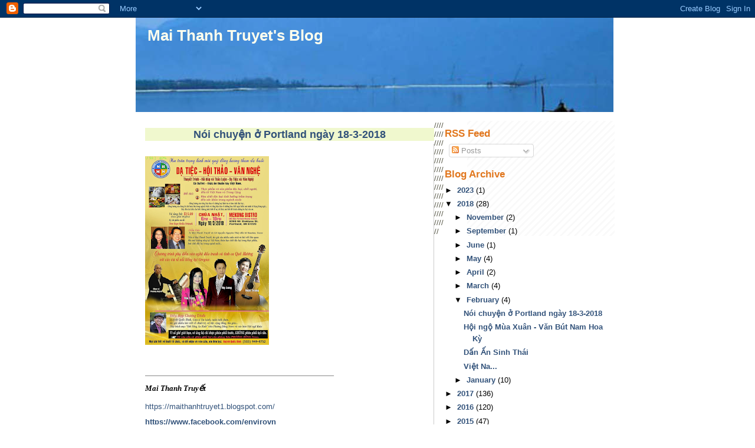

--- FILE ---
content_type: text/html; charset=UTF-8
request_url: https://maithanhtruyet.blogspot.com/2018/02/
body_size: 36374
content:
<!DOCTYPE html>
<html dir='ltr' xmlns='http://www.w3.org/1999/xhtml' xmlns:b='http://www.google.com/2005/gml/b' xmlns:data='http://www.google.com/2005/gml/data' xmlns:expr='http://www.google.com/2005/gml/expr'>
<head>
<link href='https://www.blogger.com/static/v1/widgets/55013136-widget_css_bundle.css' rel='stylesheet' type='text/css'/>
<meta content='text/html; charset=UTF-8' http-equiv='Content-Type'/>
<meta content='blogger' name='generator'/>
<link href='https://maithanhtruyet.blogspot.com/favicon.ico' rel='icon' type='image/x-icon'/>
<link href='http://maithanhtruyet.blogspot.com/2018/02/' rel='canonical'/>
<link rel="alternate" type="application/atom+xml" title="Mai Thanh Truyet&#39;s Blog - Atom" href="https://maithanhtruyet.blogspot.com/feeds/posts/default" />
<link rel="alternate" type="application/rss+xml" title="Mai Thanh Truyet&#39;s Blog - RSS" href="https://maithanhtruyet.blogspot.com/feeds/posts/default?alt=rss" />
<link rel="service.post" type="application/atom+xml" title="Mai Thanh Truyet&#39;s Blog - Atom" href="https://www.blogger.com/feeds/6779440227016800554/posts/default" />
<!--Can't find substitution for tag [blog.ieCssRetrofitLinks]-->
<meta content='http://maithanhtruyet.blogspot.com/2018/02/' property='og:url'/>
<meta content='Mai Thanh Truyet&#39;s Blog' property='og:title'/>
<meta content='' property='og:description'/>
<title>Mai Thanh Truyet's Blog: February 2018</title>
<style id='page-skin-1' type='text/css'><!--
/*
-----------------------------------------------
Blogger Template Style
Name:     Son of Moto (Mean Green Blogging Machine variation)
Designer: Jeffrey Zeldman
URL:      www.zeldman.com
Date:     23 Feb 2004
Updated by: Blogger Team
----------------------------------------------- */
/* Variable definitions
====================
<Variable name="mainBgColor" description="Main Background Color"
type="color" default="#ffffff">
<Variable name="mainTextColor" description="Text Color"
type="color" default="#555544">
<Variable name="pageHeaderColor" description="Blog Title Color"
type="color" default="#ffffee">
<Variable name="blogDescriptionColor" description="Blog Description Color"
type="color" default="#ffffee">
<Variable name="linkColor" description="Link Color"
type="color" default="#669922">
<Variable name="hoverLinkColor" description="Link Hover Color"
type="color" default="#88bb22">
<Variable name="dateHeaderColor" description="Date Header Color"
type="color" default="#555544">
<Variable name="sidebarHeaderColor" description="Sidebar Title Color"
type="color" default="#555544">
<Variable name="sidebarTextColor" description="Sidebar Text Color"
type="color" default="#555544">
<Variable name="bodyFont" description="Text Font" type="font"
default="normal normal 100% Arial, helvetica, sans-serif">
<Variable name="startSide" description="Start side in blog language"
type="automatic" default="left">
<Variable name="endSide" description="End side in blog language"
type="automatic" default="right">
*/
/* Primary layout */
body {
margin: 0;
padding: 0;
border: 0;
text-align: center;
color: #555544;
background: #FFF  top center repeat-y;
font-size: small;
}
img {
border: 0;
display: block;
}
.clear {
clear: both;
}
/* Wrapper */
#outer-wrapper {
margin: 0 auto;
border: 0;
width: 820px;
text-align: left;
background: #ffffff url(//www.blogblog.com/moto_son/innerwrap.gif) top right repeat-y;
font: normal normal 100% Arial, helvetica, sans-serif;
}
/* Header */
#header-wrapper	{
background: #FFF bottom left repeat-x;
margin: 0 auto;
padding-top: 0;
padding-right: 0;
padding-bottom: 15px;
padding-left: 0;
border: 0;
}
#header h1 {
text-align: left;
font-size: 200%;
color: #ffffee;
margin: 0;
padding-top: 15px;
padding-right: 20px;
padding-bottom: 0;
padding-left: 20px;
background-image: url(//www.blogblog.com/moto_son/topper.gif);
background-repeat: repeat-x;
background-position: top left;
}
h1 a, h1 a:link, h1 a:visited {
color: #ffffee;
}
#header .description {
font-size: 110%;
text-align: left;
padding-top: 3px;
padding-right: 20px;
padding-bottom: 10px;
padding-left: 23px;
margin: 0;
line-height:140%;
color: #ffffee;
}
/* Inner layout */
#content-wrapper {
padding: 0 16px;
}
#main {
width: 490px;
float: left;
word-wrap: break-word; /* fix for long text breaking sidebar float in IE */
overflow: hidden;     /* fix for long non-text content breaking IE sidebar float */
}
#sidebar {
width: 280px;
float: right;
color: #000000;
word-wrap: break-word; /* fix for long text breaking sidebar float in IE */
overflow: hidden;     /* fix for long non-text content breaking IE sidebar float */
}
/* Bottom layout */
#footer	{
clear: left;
margin: 0;
padding: 0 20px;
border: 0;
text-align: left;
border-top: 1px solid #f9f9f9;
}
#footer .widget	{
text-align: left;
margin: 0;
padding: 10px 0;
background-color: transparent;
}
/* Default links 	*/
a:link, a:visited {
font-weight: bold;
text-decoration: none;
color: #32527A;
background: transparent;
}
a:hover {
font-weight: bold;
text-decoration: underline;
color: #88bb22;
background: transparent;
}
a:active {
font-weight : bold;
text-decoration : none;
color: #88bb22;
background: transparent;
}
/* Typography */
.main p, .sidebar p, .post-body {
line-height: 140%;
margin-top: 5px;
margin-bottom: 1em;
}
.post-body {
line-height:1.3em;
padding-right: 1em;
border-right:1px #CCC solid;
}
.post-title {
font-weight : bold;
text-decoration : none;
color: #000000;
background: #f0f8ce;
text-align:center;
/* added by NguyenDuong */
}
h2, h3, h4, h5	{
margin: 0;
padding: 0;
}
h2 {
font-size: 130%;
}
h2.date-header {
color: #555544;
}
.post h3 {
margin-top: 5px;
font-size: 140%;
}
.post-footer {
font-style: italic;
}
.sidebar h2 {
color: #e1771e;
}
.sidebar .widget {
margin-top: 12px;
margin-right: 0;
margin-bottom: 13px;
margin-left: 0;
padding: 0;
}
.main .widget {
margin-top: 12px;
margin-right: 0;
margin-bottom: 0;
margin-left: 0;
}
li  {
line-height: 160%;
}
.sidebar ul {
margin-left: 0;
margin-top: 0;
padding-left: 0;
}
.sidebar ul li {
list-style: disc url(//www.blogblog.com/moto_son/diamond.gif) inside;
vertical-align: top;
padding: 0;
margin: 0;
}
.widget-content {
margin-top: 0.5em;
}
/* Profile
----------------------------------------------- */
.profile-datablock {
margin-top: 3px;
margin-right: 0;
margin-bottom: 5px;
margin-left: 0;
line-height: 140%;
}
.profile-textblock {
margin-left: 0;
}
.profile-img {
float: left;
margin-top: 0;
margin-right: 5px;
margin-bottom: 5px;
margin-left: 0;
border:4px solid #8b2;
}
#comments  {
border: 0;
border-top: 1px dashed #eed;
margin-top: 10px;
margin-right: 0;
margin-bottom: 0;
margin-left: 0;
padding: 0;
}
#comments h4	{
margin-top: 10px;
font-weight: normal;
font-style: italic;
text-transform: uppercase;
letter-spacing: 1px;
}
#comments dl dt 	{
font-weight: bold;
font-style: italic;
margin-top: 35px;
padding-top: 1px;
padding-right: 0;
padding-bottom: 0;
padding-left: 18px;
background: transparent url(//www.blogblog.com/moto_son/commentbug.gif) top left no-repeat;
}
#comments dl dd	{
padding: 0;
margin: 0;
}
.deleted-comment {
font-style:italic;
color:gray;
}
.feed-links {
clear: both;
line-height: 2.5em;
}
#blog-pager-newer-link {
float: left;
}
#blog-pager-older-link {
float: right;
}
#blog-pager {
text-align: center;
}
/** Page structure tweaks for layout editor wireframe */
body#layout #outer-wrapper {
padding-top: 0;
}
body#layout #header,
body#layout #content-wrapper,
body#layout #footer {
padding: 0;
}

--></style>
<link href='https://www.blogger.com/dyn-css/authorization.css?targetBlogID=6779440227016800554&amp;zx=62a6a237-309d-4251-9c82-c45a0fd0471a' media='none' onload='if(media!=&#39;all&#39;)media=&#39;all&#39;' rel='stylesheet'/><noscript><link href='https://www.blogger.com/dyn-css/authorization.css?targetBlogID=6779440227016800554&amp;zx=62a6a237-309d-4251-9c82-c45a0fd0471a' rel='stylesheet'/></noscript>
<meta name='google-adsense-platform-account' content='ca-host-pub-1556223355139109'/>
<meta name='google-adsense-platform-domain' content='blogspot.com'/>

</head>
<body>
<div class='navbar section' id='navbar'><div class='widget Navbar' data-version='1' id='Navbar1'><script type="text/javascript">
    function setAttributeOnload(object, attribute, val) {
      if(window.addEventListener) {
        window.addEventListener('load',
          function(){ object[attribute] = val; }, false);
      } else {
        window.attachEvent('onload', function(){ object[attribute] = val; });
      }
    }
  </script>
<div id="navbar-iframe-container"></div>
<script type="text/javascript" src="https://apis.google.com/js/platform.js"></script>
<script type="text/javascript">
      gapi.load("gapi.iframes:gapi.iframes.style.bubble", function() {
        if (gapi.iframes && gapi.iframes.getContext) {
          gapi.iframes.getContext().openChild({
              url: 'https://www.blogger.com/navbar/6779440227016800554?origin\x3dhttps://maithanhtruyet.blogspot.com',
              where: document.getElementById("navbar-iframe-container"),
              id: "navbar-iframe"
          });
        }
      });
    </script><script type="text/javascript">
(function() {
var script = document.createElement('script');
script.type = 'text/javascript';
script.src = '//pagead2.googlesyndication.com/pagead/js/google_top_exp.js';
var head = document.getElementsByTagName('head')[0];
if (head) {
head.appendChild(script);
}})();
</script>
</div></div>
<div id='outer-wrapper'><div id='wrap2'>
<!-- skip links for text browsers -->
<span id='skiplinks' style='display:none;'>
<a href='#main'>skip to main </a> |
      <a href='#sidebar'>skip to sidebar</a>
</span>
<div id='header-wrapper'>
<div class='header section' id='header'><div class='widget Header' data-version='1' id='Header1'>
<div id='header-inner' style='background-image: url("https://blogger.googleusercontent.com/img/b/R29vZ2xl/AVvXsEgpsfGepQxhNBcPhOCW9VzTRebsN1MSDnjOdckyAPckS3uwG9p85wSuXGbUOxnucZZ0dnnlWZ8U7kAb-yU0mjY24IxFZ88yZ17GEHiMhkg-Nh5SCATdf2IK9HnRHCPdByzlCTAWxx31EWvq/s1600-r/bg_bien.jpg"); background-position: left; width: 810px; min-height: 160px; _height: 160px; background-repeat: no-repeat; '>
<div class='titlewrapper' style='background: transparent'>
<h1 class='title' style='background: transparent; border-width: 0px'>
<a href='https://maithanhtruyet.blogspot.com/'>
Mai Thanh Truyet's Blog
</a>
</h1>
</div>
<div class='descriptionwrapper'>
<p class='description'><span>
</span></p>
</div>
</div>
</div></div>
</div>
<div id='content-wrapper'>
<div id='crosscol-wrapper' style='text-align:center'>
<div class='crosscol no-items section' id='crosscol'></div>
</div>
<div id='main-wrapper'>
<div class='main section' id='main'><div class='widget Blog' data-version='1' id='Blog1'>
<div class='blog-posts hfeed'>

          <div class="date-outer">
        

          <div class="date-posts">
        
<div class='post-outer'>
<div class='post hentry'>
<a name='6862118183546561585'></a>
<h3 class='post-title entry-title'>
<a href='https://maithanhtruyet.blogspot.com/2018/02/noi-chuyen-o-portland-ngay-18-3-2018.html'>Nói chuyện ở Portland ngày 18-3-2018</a>
</h3>
<div class='post-header-line-1'></div>
<div class='post-body entry-content'>
<div dir="ltr"><div class="gmail_default" style="font-family:tahoma,sans-serif;font-size:small;color:#783f04"><br clear="all"></div><div><div class="gmail_signature" data-smartmail="gmail_signature"><div dir="ltr"><div><div dir="ltr"><div><div dir="ltr"><div dir="ltr"><div dir="ltr"><div dir="ltr"><div dir="ltr"><div dir="ltr"><div dir="ltr"><div dir="ltr"><div dir="ltr"><div dir="ltr"><div dir="ltr"><div dir="ltr"><div dir="ltr"><div dir="ltr"><div dir="ltr"><div dir="ltr"><div dir="ltr"><div dir="ltr"><div dir="ltr"><div dir="ltr"><div dir="ltr"><div dir="ltr"><h3><a href="https://blogger.googleusercontent.com/img/b/R29vZ2xl/AVvXsEh6ffMFT6fAnlXA4zmTdk6HiF_7vICzTDO0jMsFh1fDPzAKcP5C197lmPSmv80T2YtSTAj5a5WQoh17cUIfFd4tLIwjLyQyeYBQk5zEwUkKrp-MSAYmhvWbL1BSXMKouw-PVDq6oS5eVMe6/s1600/image-774318.png"><img alt="" border="0" id="BLOGGER_PHOTO_ID_6527799145338947330" src="https://blogger.googleusercontent.com/img/b/R29vZ2xl/AVvXsEh6ffMFT6fAnlXA4zmTdk6HiF_7vICzTDO0jMsFh1fDPzAKcP5C197lmPSmv80T2YtSTAj5a5WQoh17cUIfFd4tLIwjLyQyeYBQk5zEwUkKrp-MSAYmhvWbL1BSXMKouw-PVDq6oS5eVMe6/s320/image-774318.png" /></a><br><br></h3><h3><b style="font-size:12.8px"><span style="font-size:12pt;font-family:&#39;Times New Roman&#39;,serif;color:rgb(136,136,136)">________________________________________</span></b><br></h3><h3><p style="margin:0in 0in 0.0001pt;background-image:initial;background-repeat:initial"><font color="#000000"><b><i><span style="font-size:10pt;font-family:&#39;Segoe Print&#39;">Mai Thanh Truy</span></i></b><b><span style="font-size:10pt"><i><font face="times new roman, serif">ế</font></i></span></b><b><i><span style="font-size:10pt;font-family:&#39;Segoe Print&#39;">t</span></i></b></font><b><span style="font-size:13.5pt;font-family:Arial,sans-serif"></span></b></p></h3><h3><p style="margin:0in 0in 0.0001pt;background-image:initial;background-position:initial;background-repeat:initial"><a href="http://goog_950887372" target="_blank"><font face="tahoma, sans-serif" size="2"><span style="font-weight:normal">https://maithanhtruyet1.blogspot.com/</span></font><br></a></p><p style="margin:0in 0in 0.0001pt;background-image:initial;background-repeat:initial"></p><p style="margin:0in 0in 0.0001pt;background-image:initial;background-position:initial;background-repeat:initial"><font color="#0000ee" face="Arial, sans-serif" size="2"><span style="font-weight:normal"><u><a href="https://www.facebook.com/envirovn" target="_blank">https://www.facebook.com/envirovn</a></u></span></font></p><p style="margin:0in 0in 0.0001pt;background-image:initial;background-position:initial;background-repeat:initial"><font color="#0000ee" face="Arial, sans-serif" size="2"><span style="font-weight:normal"><br></span></font></p></h3><h3><div style="font-weight:normal;font-family:tahoma,sans-serif;font-size:small;color:rgb(120,63,4);display:inline">&quot;</div><b style="text-align:center;font-size:12.8px"><span style="font-size:16pt;line-height:22.8267px;font-family:VNI-Thufap2">We carry our homes within us<div style="font-family:tahoma,sans-serif;font-size:small;color:rgb(120,63,4);display:inline">;</div></span></b></h3><h3><b style="text-align:center;font-size:12.8px"><span style="font-size:16pt;line-height:22.8267px;font-family:VNI-Thufap2">which enables us to FLY&quot;</span></b></h3><p align="center" style="text-align:center"><span style="font-size:12.0pt;line-height:107%;color:#5b9bd5"></span></p><div style="text-align:center"><br></div><h3><p style="margin:0in 0in 0.0001pt;background-image:initial;background-repeat:initial"><br></p></h3></div></div></div></div></div></div></div></div></div></div></div></div></div></div></div></div></div></div></div></div></div></div></div></div></div></div></div></div>  </div>  
<div style='clear: both;'></div>
</div>
<div class='post-footer'>
<div class='post-footer-line post-footer-line-1'><span class='post-author vcard'>
Posted by
<span class='fn'>mtt</span>
</span>
<span class='post-comment-link'>
</span>
<span class='post-icons'>
<span class='item-control blog-admin pid-1098086867'>
<a href='https://www.blogger.com/post-edit.g?blogID=6779440227016800554&postID=6862118183546561585&from=pencil' title='Edit Post'>
<img alt='' class='icon-action' height='18' src='https://resources.blogblog.com/img/icon18_edit_allbkg.gif' width='18'/>
</a>
</span>
</span>
</div>
<div class='post-footer-line post-footer-line-2'><span class='post-labels'>
</span>
</div>
<div class='post-footer-line post-footer-line-3'></div>
</div>
</div>
</div>

          </div></div>
        

          <div class="date-outer">
        

          <div class="date-posts">
        
<div class='post-outer'>
<div class='post hentry'>
<a name='5224751915758006114'></a>
<h3 class='post-title entry-title'>
<a href='https://maithanhtruyet.blogspot.com/2018/02/hoi-ngo-mua-xuan-van-but-nam-hoa-ky.html'>Hội ngộ Mùa Xuân - Văn Bút Nam Hoa Kỳ</a>
</h3>
<div class='post-header-line-1'></div>
<div class='post-body entry-content'>
<div dir="ltr"><div class="gmail_default" style="font-family:trebuchet ms,sans-serif;color:#0000ff"><br clear="all"></div><div><a href="https://blogger.googleusercontent.com/img/b/R29vZ2xl/AVvXsEgB84RjR1d2wYZHFki4dhiuV8dLMJqKRf8RcQ4edioL7kOOif0JBmY9Dqv01lqqHIN3hJ6P6FwDF6S4avYZi1g-n8vQJ44XFS6h-Ijhyk5shgrFf9TyN9nCWYlZozX5oORj-lQg1UQvX_ET/s1600/image-798836.png"><img alt="" border="0" id="BLOGGER_PHOTO_ID_6525589488012132994" src="https://blogger.googleusercontent.com/img/b/R29vZ2xl/AVvXsEgB84RjR1d2wYZHFki4dhiuV8dLMJqKRf8RcQ4edioL7kOOif0JBmY9Dqv01lqqHIN3hJ6P6FwDF6S4avYZi1g-n8vQJ44XFS6h-Ijhyk5shgrFf9TyN9nCWYlZozX5oORj-lQg1UQvX_ET/s320/image-798836.png" /></a><br></div>-- <br><div class="gmail_signature" data-smartmail="gmail_signature"><div dir="ltr"><div><div dir="ltr"><div dir="ltr"><div dir="ltr"><div dir="ltr"><div dir="ltr"><div dir="ltr"><div dir="ltr"><div dir="ltr"><div dir="ltr"><div dir="ltr"><div dir="ltr"><div dir="ltr"><div dir="ltr"><div dir="ltr"><div dir="ltr"><div dir="ltr"><div dir="ltr"><h3><b style="font-size:12.8px"><span style="font-size:12pt;font-family:&#39;Times New Roman&#39;,serif;color:rgb(136,136,136)">________________________________________</span></b><br></h3><h3><p style="margin:0in 0in 0.0001pt;background-image:initial;background-position:initial;background-repeat:initial"><font size="2" color="#0000ff"><b><i><span style="font-family:&quot;Segoe Print&quot;">Mai Thanh Truy</span></i></b><b><i>ế</i></b><b><i><span style="font-family:&quot;Segoe Print&quot;">t</span></i></b></font><b><span style="font-size:14pt;font-family:Arial,sans-serif"></span></b></p><p style="margin:0in 0in 0.0001pt;background-image:initial;background-position:initial;background-repeat:initial"><font size="2"><font style="font-weight:normal" face="tahoma, sans-serif" color="#000000"><a href="https://maithanhtruyet1.blogspot.com/" target="_blank">https://maithanhtruyet1.blogspot.com/</a></font><br></font></p><p style="margin:0in 0in 0.0001pt;background-image:initial;background-repeat:initial">    </p><p style="margin:0in 0in 0.0001pt;background-image:initial;background-position:initial;background-repeat:initial"><font color="#0000ee" face="Arial, sans-serif" size="2"><span style="font-weight:normal"><u><a href="https://www.facebook.com/envirovn" target="_blank">https://www.facebook.com/envirovn</a></u></span></font><br></p><p style="margin:0in 0in 0.0001pt;background-image:initial;background-position:initial;background-repeat:initial"><span style="font-family:Arial,sans-serif;color:rgb(0,102,255);font-weight:normal"><br></span></p><p><span style="font-weight:normal"><i><span style="font-size:10.0pt;line-height:107%;color:#bf9000">&quot;Sự bền vững của thế giới chúng ta là năng lượng tái tạo, tái  chế phế thải và môi trường xanh.&quot;&#160; </span></i><i><span style="font-size:10.0pt;line-height:107%;color:#548235">&quot;The sustainability  of our world is renewable energy, waste recycling &amp; green environment</span></i></span><i><span style="font-size:10.0pt;line-height:107%"><span style="font-weight:normal">.&quot; - MTTruyết -</span></span></i></p></h3><h3><p><b><i><span style="color:rgb(152,72,6);background-image:initial;background-repeat:initial"><font size="2">&#160;</font></span></i></b><img src="https://docs.google.com/uc?export=download&amp;id=0B11mV7KAs4V6am16V0lCZzdnM2M&amp;revid=0B11mV7KAs4V6S09hZ1dKT09obWZDWlN5d3VUa1BaQXlCTEtzPQ" style="font-size:12.8px;font-weight:normal"><br><br><br></p></h3></div></div></div></div></div></div></div></div></div></div></div></div></div></div></div></div></div></div></div></div>  </div>  
<div style='clear: both;'></div>
</div>
<div class='post-footer'>
<div class='post-footer-line post-footer-line-1'><span class='post-author vcard'>
Posted by
<span class='fn'>mtt</span>
</span>
<span class='post-comment-link'>
</span>
<span class='post-icons'>
<span class='item-control blog-admin pid-1098086867'>
<a href='https://www.blogger.com/post-edit.g?blogID=6779440227016800554&postID=5224751915758006114&from=pencil' title='Edit Post'>
<img alt='' class='icon-action' height='18' src='https://resources.blogblog.com/img/icon18_edit_allbkg.gif' width='18'/>
</a>
</span>
</span>
</div>
<div class='post-footer-line post-footer-line-2'><span class='post-labels'>
</span>
</div>
<div class='post-footer-line post-footer-line-3'></div>
</div>
</div>
</div>

          </div></div>
        

          <div class="date-outer">
        

          <div class="date-posts">
        
<div class='post-outer'>
<div class='post hentry'>
<a name='4889291740230854734'></a>
<h3 class='post-title entry-title'>
<a href='https://maithanhtruyet.blogspot.com/2018/02/dan-sinh-thai.html'>Dấn Ấn Sinh Thái</a>
</h3>
<div class='post-header-line-1'></div>
<div class='post-body entry-content'>
<div dir="ltr"><div class="gmail_default" style="font-family:tahoma,sans-serif;font-size:small;color:#783f04"><br clear="all"></div><div><div class="gmail_signature" data-smartmail="gmail_signature"><div dir="ltr"><div><div dir="ltr"><div><div dir="ltr"><div dir="ltr"><div dir="ltr"><div dir="ltr"><div dir="ltr"><div dir="ltr"><div dir="ltr"><div dir="ltr"><div dir="ltr"><div dir="ltr"><div dir="ltr"><div dir="ltr"><div dir="ltr"><div dir="ltr"><div dir="ltr"><div dir="ltr"><div dir="ltr"><div dir="ltr"><div dir="ltr"><div dir="ltr"><div dir="ltr"><div dir="ltr"><h3>                                        <p class="MsoNormal" align="center" style="margin:0in 0in 0.0001pt;text-align:center;line-height:normal;font-size:11pt;font-family:Calibri,sans-serif"><b><span lang="EN-US" style="font-size:16pt;font-family:Arial,sans-serif">Dấu  Ấn Sinh Thái<span></span></span></b></p>    <p class="MsoNormal" align="center" style="margin:0in 0in 0.0001pt;text-align:center;line-height:normal;font-size:11pt;font-family:Calibri,sans-serif"><b><span lang="EN-US" style="font-size:16pt;font-family:Arial,sans-serif">Giảm  thiểu Tác hại của Con người lên Trái đất<span></span></span></b></p><p class="MsoNormal" align="center" style="margin:0in 0in 0.0001pt;text-align:center;line-height:normal;font-size:11pt;font-family:Calibri,sans-serif"><b><span lang="EN-US" style="font-size:16pt;font-family:Arial,sans-serif"><a href="https://blogger.googleusercontent.com/img/b/R29vZ2xl/AVvXsEhK-kkzEB-TVV3DHb0UcFKHgpc5D22tGuLZC9vqyEXC-hmSG2mSTljAUTcgENTY8sXMnLL6ITOiFk1pU4WEKDeogE586JBXD_HU28pVc-eCthNAUS1Oyv31bHOtPRU5jaJB2-IWTCzoLUUz/s1600/image-721629.png"><img alt="" border="0" id="BLOGGER_PHOTO_ID_6519930966259463410" src="https://blogger.googleusercontent.com/img/b/R29vZ2xl/AVvXsEhK-kkzEB-TVV3DHb0UcFKHgpc5D22tGuLZC9vqyEXC-hmSG2mSTljAUTcgENTY8sXMnLL6ITOiFk1pU4WEKDeogE586JBXD_HU28pVc-eCthNAUS1Oyv31bHOtPRU5jaJB2-IWTCzoLUUz/s320/image-721629.png" /></a><br></span></b></p>    <p class="MsoNormal" align="center" style="text-align:center;line-height:15pt;margin:0in 0in 8pt;font-size:11pt;font-family:Calibri,sans-serif"><span><span id="gmail-_x0000_t75">   <span>   <span>    <span>    <span>    <span>    <span>    <span>    <span>    <span>    <span>    <span>    <span>    <span>    <span>   </span></span></span></span></span></span></span></span></span></span></span></span></span>   <span>   <span>  </span></span></span></span><span id="gmail-Picture_x0020_4" type="#_x0000_t75" style="width:325.95pt;height:244.15pt">   <span>  </span></span></span><b><sub><span lang="EN-US" style="font-size:14pt;font-family:Arial,sans-serif"><span></span></span></sub></b></p>    <p class="MsoNormal" style="text-align:justify;line-height:15pt;margin:0in 0in 8pt;font-size:11pt;font-family:Calibri,sans-serif"><span lang="EN-US" style="font-size:12pt;font-family:Arial,sans-serif">Bắt  đầu từ những năm 1970, nhân loại đã làm đảo lộn hệ sinh thái toàn cầu hàng năm  vì tài nguyên thiên nhiên đã bị tận dụng và vượt quá những gì trái đất có thể  tái tạo mỗi năm. Theo ước tính hiện tại, <b><i><span style="background:yellow">trái đất cần 1,5 năm để tái tạo lại nhưng gì con người tiêu thụ tài  nguyên trong một năm.</span><sub><span></span></sub></i></b></span></p><p class="MsoNormal" style="text-align:justify;line-height:15pt;margin:0in 0in 8pt;font-size:11pt;font-family:Calibri,sans-serif"><span lang="EN-US" style="font-size:12pt;font-family:Arial,sans-serif"><b><i><span style="background:yellow"><br></span></i></b></span></p><p class="MsoNormal" style="text-align:justify;line-height:15pt;margin:0in 0in 8pt;font-size:11pt;font-family:Calibri,sans-serif"><span lang="EN-US" style="font-size:12pt;font-family:Arial,sans-serif"><b><i><span style="background:yellow"><a href="https://blogger.googleusercontent.com/img/b/R29vZ2xl/AVvXsEie-JJFf_PROKDs8m7gMjQHQ6xEDL76QGxiyLZ1g5h06BJ-_g9g_v9TaAO071QnbIX0DIt4JkgJhr-AqvPqfzxiUPLzuxHZre_oKnXXEAG49TwEUX03ZGN_h3Z8BUJ2yglLU_ziNZm3aaY-/s1600/image-724129.png"><img alt="" border="0" id="BLOGGER_PHOTO_ID_6519930971975846866" src="https://blogger.googleusercontent.com/img/b/R29vZ2xl/AVvXsEie-JJFf_PROKDs8m7gMjQHQ6xEDL76QGxiyLZ1g5h06BJ-_g9g_v9TaAO071QnbIX0DIt4JkgJhr-AqvPqfzxiUPLzuxHZre_oKnXXEAG49TwEUX03ZGN_h3Z8BUJ2yglLU_ziNZm3aaY-/s320/image-724129.png" /></a><br></span></i></b></span></p>    <p class="MsoNormal" style="text-align:justify;line-height:14pt;margin:0in 0in 8pt;font-size:11pt;font-family:Calibri,sans-serif"><span id="gmail-Picture_x0020_6" type="#_x0000_t75" style="text-align:left;margin-left:182.9pt;margin-top:46.8pt;width:234.1pt;height:196.65pt">   <span>   <span type="through">  </span></span></span><span lang="EN-US" style="font-size:12pt;font-family:Arial,sans-serif">Sự suy thoái môi trường trên thế  giới ngày nay đang diễn ra dưới hai dạng, <b>khách  quan do thiên nhiên, hay chủ quan là do con ngườ</b>i. Thiên nhiên qua thiên  tai như hạn hán, lụt lội, động đất, sóng thần v.v&#8230;Tuy nhiên, những tác động  trên chỉ là một sự suy thoái có tầm ngắn hạn, hoặc có tính cách nhất thời và sẽ  được con người điều chỉnh lại ngay sau đó. <i><span style="background:yellow">Còn sự suy thoái có nguyên nhân  là con người sẽ làm cho môi trường chung ngày càng thoái hóa và đang tiếp tục  diễn ra hàng ngày, cũng như chưa có chỉ dấu nào báo hiệu cho thấy tình trạng  trên sẽ chấm dứt.</span><span></span></i></span></p>    <p class="MsoNormal" style="text-align:justify;line-height:14pt;margin:0in 0in 8pt;font-size:11pt;font-family:Calibri,sans-serif"><span lang="EN-US" style="font-size:12pt;font-family:Arial,sans-serif">Đó  là những sự kiện xảy ra trên khắp quả địa cầu hàng ngày,<b><i> có tính liên tục và ngày càng có  chiều hướng xấu đi theo thời gian,</i></b> mặc dù hiện tại trên thế giới có vô  số cơ quan NGO và LHQ cố gắng cổ súy và <b><i><span style="background:yellow">kêu gọi bảo vệ môi trường trong phát triển bền vững</span></i></b>.<span></span></span></p>    <p class="MsoNormal" style="text-align:justify;line-height:14pt;margin:0in 0in 8pt;font-size:11pt;font-family:Calibri,sans-serif"><span lang="EN-US" style="font-size:12pt;font-family:Arial,sans-serif">Có  thể nói, vào năm 1992, Gs <b>William Rees</b>  là người đầu tiên nêu lên vấn đề"dấu ấn sinh thái" (ecological footprint) của  trái đất. Khái niệm về dấu ấn sinh thái và phương pháp tính toán đã được khai  triển trong luận án Tiến sĩ của <b>Mathis  Waskernagel</b>, do Gs Rees đở đầu tại đại học British of Columbia, Vancouver,  Canada vào năm 1994. Và đến măm 1996, quyển sách "<b>Dấu ấn sinh thái của chúng ta: Giảm thiểu tác hại của con người lên  Trái đất</b>" (Our Ecological Footprint: Reducing Human Impact on the Earth).<span></span></span></p>    <p class="MsoNormal" style="text-align:justify;line-height:14pt;margin:0in 0in 8pt;font-size:11pt;font-family:Calibri,sans-serif"><span id="gmail-Picture_x0020_7" type="#_x0000_t75" style="text-align:left;margin-left:0.15pt;margin-top:2.1pt;width:167.7pt;height:162.95pt">   <span>   <span type="through">  </span></span></span><span lang="EN-US" style="font-size:12pt;font-family:Arial,sans-serif">Dấu ấn sinh thái gồm những thống kê  và khảo sát về các biến đổi của Carbon, Thực phẩm, Nhà ở, Vật dụng cùng Dịch vụ  &#8230; có nghĩa là tất cả nhu cầu của con người cần có để thích ứng với mức độ tiêu  thụ và sự gia tăng dân số. Các tiếp cận trên được ví tương đương với việc phân  giải chu kỳ đời sống (life-style analysis) trong việc tiêu thụ năng lượng, sinh  khối (biomass), nhu cầu xây dựng, và những nguồn tài nguyên khác. Tất cả được  định định lượng và đo đạt trong từng vùng đất, và có tên gọi là "<b>hectare toàn cầu</b>" (global hectare-gha).<span></span></span></p>    <p class="MsoNormal" style="text-align:justify;line-height:14pt;margin:0in 0in 8pt;font-size:11pt;font-family:Calibri,sans-serif"><span lang="EN-US" style="font-size:12pt;font-family:Arial,sans-serif">Khả  năng sinh học (Biocapacity) có thể được so sánh với nhu cầu của nhân loại theo  tính chất của dấu ấn sinh thái của chúng ta. <b><i>Dấu ấn sinh thái đại diện cho khu  vực sản xuất cần thiết để cung cấp các nguồn tài nguyên tái tạo nhân loại đang  sử dụng và hấp thu chất thải của chúng</i></b>. <span></span></span></p><p class="MsoNormal" style="text-align:justify;line-height:14pt;margin:0in 0in 8pt;font-size:11pt;font-family:Calibri,sans-serif"><span lang="EN-US" style="font-size:12pt;font-family:Arial,sans-serif"><br></span></p><p class="MsoNormal" style="text-align:justify;line-height:14pt;margin:0in 0in 8pt;font-size:11pt;font-family:Calibri,sans-serif"><span lang="EN-US" style="font-size:12pt;font-family:Arial,sans-serif"><a href="https://blogger.googleusercontent.com/img/b/R29vZ2xl/AVvXsEgaOA_eEoJ8HtQA1We4GN5VyDntfsLlGLArHbs0VDOhNv0r5ki1SIDMu7pW0HM_HZhPec9eqd-j_WG5Bu7kDA_0pgeptbZD-0KzIOcZRAx7skQxVhk7eahpDHlosUGqGrf5XoIRPTaKiKMw/s1600/image-725376.png"><img alt="" border="0" id="BLOGGER_PHOTO_ID_6519930979418790018" src="https://blogger.googleusercontent.com/img/b/R29vZ2xl/AVvXsEgaOA_eEoJ8HtQA1We4GN5VyDntfsLlGLArHbs0VDOhNv0r5ki1SIDMu7pW0HM_HZhPec9eqd-j_WG5Bu7kDA_0pgeptbZD-0KzIOcZRAx7skQxVhk7eahpDHlosUGqGrf5XoIRPTaKiKMw/s320/image-725376.png" /></a><br></span></p>    <p class="MsoNormal" style="text-align:justify;line-height:14pt;margin:0in 0in 8pt;font-size:11pt;font-family:Calibri,sans-serif"><span id="gmail-Picture_x0020_9" type="#_x0000_t75" style="text-align:left;margin-left:318.5pt;margin-top:41.85pt;width:369.7pt;height:243.8pt">   <span>   <span type="through">  </span></span></span><span lang="EN-US" style="font-size:12pt;font-family:Arial,sans-serif;background:yellow">Dấu  ấn sinh thái (EF), hoặc "phân giải dấu chân sinh thái" (Ecological footprint  Analysis-EFA), là một phương tiện để so sánh mức tiêu thụ và lối sống, cũng như  kiểm tra lại khả năng đối nghịch với thiên nhiên của con người trong việc cung  cấp cho mức tiêu thụ này</span><span lang="EN-US" style="font-size:12pt;font-family:Arial,sans-serif">.<span></span></span></p>    <p class="MsoNormal" style="text-align:justify;line-height:14pt;margin:0in 0in 8pt;font-size:11pt;font-family:Calibri,sans-serif"><span lang="EN-US" style="font-size:12pt;font-family:Arial,sans-serif">Từ  việc phá rừng đến việc khai thác quá độ đất đai, nguồn nước, tài nguyên thiên  nhiên, <i>tất cả là cội nguồn cốt lõi cho sự  suy thoái môi trường</i>. Tuy nhiên có một yếu tố quan trọng góp phần vào sự  suy thoái trên cần được mổ xẻ, đ<b>ó là sự  gia tăng dân số toàn cầu</b>. Đây cũng là một vấn đề sống còn của nhân loại, vì  hiện nay, trái đất ngày càng hẹp do sự gia tăng dân số và nhiều vấn nạn đang  xảy ra như nguồn thực phẩm, nước ngọt, tài nguyên thiên nhiên v.v&#8230; sẽ không còn  đủ để cung ứng cho việc dân số tăng trưởng nhanh chóng.<span></span></span></p><p class="MsoNormal" style="text-align:justify;line-height:14pt;margin:0in 0in 8pt;font-size:11pt;font-family:Calibri,sans-serif"><span lang="EN-US" style="font-size:12pt;font-family:Arial,sans-serif"><a href="https://blogger.googleusercontent.com/img/b/R29vZ2xl/AVvXsEjJZsucq-iZ_fRceOZzS9ESj5XXdY1TtjE25ga4EcaL2JqD2Kq0ynYR5e0BkUaAcD5-r_nnV5qlqy40rzs1P815wu2YNjISNcoczThwmv8fS2CqS-ZIST_iQG6YYVTOs4-8UtEjbC8vWKKg/s1600/image-726643.png"><img alt="" border="0" id="BLOGGER_PHOTO_ID_6519930983093040514" src="https://blogger.googleusercontent.com/img/b/R29vZ2xl/AVvXsEjJZsucq-iZ_fRceOZzS9ESj5XXdY1TtjE25ga4EcaL2JqD2Kq0ynYR5e0BkUaAcD5-r_nnV5qlqy40rzs1P815wu2YNjISNcoczThwmv8fS2CqS-ZIST_iQG6YYVTOs4-8UtEjbC8vWKKg/s320/image-726643.png" /></a><br></span></p><p class="MsoNormal" style="text-align:justify;line-height:14pt;margin:0in 0in 8pt;font-size:11pt;font-family:Calibri,sans-serif"><span lang="EN-US" style="font-size:12pt;font-family:Arial,sans-serif"><br></span></p>    <p class="MsoNormal" style="text-align:justify;line-height:14pt;margin:0in 0in 8pt;font-size:11pt;font-family:Calibri,sans-serif"><b><span lang="EN-US" style="font-size:12pt;font-family:Arial,sans-serif">Quan điểm "Đóng" và "Mở"<span></span></span></b></p>    <p class="MsoNormal" style="text-align:justify;line-height:14pt;margin:0in 0in 8pt;font-size:11pt;font-family:Calibri,sans-serif"><span lang="EN-US" style="font-size:12pt;font-family:Arial,sans-serif">Có  quan điểm khác biệt dựa theo hai hướng suy nghĩ đối cực của con người:<span></span></span></p>    <p class="gmail-MsoListParagraphCxSpFirst" style="text-align:justify;line-height:14pt;margin:0in 0in 0.0001pt 0.5in;font-size:11pt;font-family:Calibri,sans-serif"><span lang="EN-US" style="font-size:12pt;font-family:Arial,sans-serif"><span>1-<span style="font-style:normal;font-variant:normal;font-weight:normal;font-stretch:normal;font-size:7pt;line-height:normal;font-family:&quot;Times New Roman&quot;">&#160;&#160;&#160;  </span></span></span><span lang="EN-US" style="font-size:12pt;font-family:Arial,sans-serif">Suy  nghĩ của nhóm bảo thủ hoặc "<b><i>đóng</i></b>" (conservative), <span></span></span></p>    <p class="gmail-MsoListParagraphCxSpLast" style="text-align:justify;line-height:14pt;margin:0in 0in 8pt 0.5in;font-size:11pt;font-family:Calibri,sans-serif"><span lang="EN-US" style="font-size:12pt;font-family:Arial,sans-serif"><span>2-<span style="font-style:normal;font-variant:normal;font-weight:normal;font-stretch:normal;font-size:7pt;line-height:normal;font-family:&quot;Times New Roman&quot;">&#160;&#160;&#160;  </span></span></span><span lang="EN-US" style="font-size:12pt;font-family:Arial,sans-serif">Và  suy nghĩ của những người theo khuynh hướng tự do hoặc "<b><i>mở</i></b>" (liberal).<span></span></span></p>    <p class="MsoNormal" style="text-align:justify;line-height:14pt;margin:0in 0in 8pt;font-size:11pt;font-family:Calibri,sans-serif"><span lang="EN-US" style="font-size:12pt;font-family:Arial,sans-serif">Thông  thường, đối với người mang định hướng "đóng" (closed-minded), một khi có một  hay nhiều ý kiến khác biệt với quan điểm của mình, phần đông những người theo  định hướng nầy thường <i>bảo vệ quan điểm  của mình hơn là lắng nghe và tiếp nhận cách nhìn khác nghiêm chỉnh hơn</i>. Sự  định hướng đóng đó (closed-mindedness) thường xảy ra cho người thuộc nhóm bảo  thủ. <b><i>Chủ  nghĩa bảo thủ theo quan niệm cố hữu, đều có khuynh hướng giữ mọi sự, mọi việc  tự nhiên đã có sẳn, đã xảy ra từ lâu đời</i></b>. Do đó, những người theo chủ  nghĩa nầy luôn bảo vệ những điều mà họ tin tưởng trên căn bản là đúng.<span></span></span></p>    <p class="MsoNormal" style="text-align:justify;line-height:14pt;margin:0in 0in 8pt;font-size:11pt;font-family:Calibri,sans-serif"><span lang="EN-US" style="font-size:12pt;font-family:Arial,sans-serif">Ngược  lại, đối với những người thuộc nhóm "mở" cho rằng sự định hướng đóng là một  điều kiện không tự nhiên (un-natural) trong việc nhận định mọi sự việc xảy ra trên  thế giới. Do đó, <b><i>những người theo khuynh hướng mở thường dễ chấp nhận những khác biệt về  ý kiến, tư tưởng, và việc chấp nhận ấy xảy ra một cách tự nhiên</i></b>, không  cần một cố gắng nào khác để lắng nghe những khác biệt ý kiến đó. Và, đi xa hơn  nữa, những <i><span style="background:yellow">người theo khuynh hướng mở luôn cổ động và tin tưởng từ  những ý kiến khác biệt trên sẽ chuyển tải những điền kiện và phương cách giải  quyết tốt hơn cho cuộc sống.</span><span></span></i></span></p>    <p class="MsoNormal" style="text-align:justify;line-height:14pt;margin:0in 0in 8pt;font-size:11pt;font-family:Calibri,sans-serif"><span lang="EN-US" style="font-size:12pt;font-family:Arial,sans-serif">Nhưng  tiếc thay, quan niệm mở cho đến hôm nay, đối với đa số người tự nhận là có  khuynh hướng mở nầy, lại <b><i>bị gò bó trong hình thức của một loại khuynh  hướng &quot;đóng mở" hay còn gọi là "chính trị đúng đắn"</i></b> (politically  correct) đối với nhiều vấn đề lớn trên quả địa cầu nầy. Một trong những vấn đề  lớn đó là nạn suy thoái môi trường.<span></span></span></p>    <p class="MsoNormal" style="text-align:justify;line-height:14pt;margin:0in 0in 8pt;font-size:11pt;font-family:Calibri,sans-serif"><span lang="EN-US" style="font-size:12pt;font-family:Arial,sans-serif">Từ  hai suy nghĩ trên, chúng ta thấy rõ ràng rằng, cả hai khuynh hướng đóng và mở  đều có những nhược điểm và thường đi đến những cực đoan khó hàn gắn, tạm gọi là  cực tả hay cực hữu trước tình trạng suy thoái môi trường toàn cầu và sự gia  tăng dân số.<span></span></span></p>    <p class="MsoNormal" style="text-align:justify;line-height:14pt;margin:0in 0in 8pt;font-size:11pt;font-family:Calibri,sans-serif"><b><span lang="EN-US" style="font-size:12pt;font-family:Arial,sans-serif">Thế giới đang có nạn nhân mãn hay không?<span></span></span></b></p><p class="MsoNormal" style="text-align:justify;line-height:14pt;margin:0in 0in 8pt;font-size:11pt;font-family:Calibri,sans-serif"><b><span lang="EN-US" style="font-size:12pt;font-family:Arial,sans-serif"><a href="https://blogger.googleusercontent.com/img/b/R29vZ2xl/AVvXsEjOXHmgyVckjP__O8v1NttyjyEdghONfon8KqUFEHraCCSTDb7Py1MtSr3R0xjUoCBazMehEUPu_By_W-Db12XpYOb2HUTGAWPwRCWkDzHVBRu15k3VFOVjU5yHuaK2G7CnMqp_tsUyS715/s1600/image-728856.png"><img alt="" border="0" id="BLOGGER_PHOTO_ID_6519930992714534146" src="https://blogger.googleusercontent.com/img/b/R29vZ2xl/AVvXsEjOXHmgyVckjP__O8v1NttyjyEdghONfon8KqUFEHraCCSTDb7Py1MtSr3R0xjUoCBazMehEUPu_By_W-Db12XpYOb2HUTGAWPwRCWkDzHVBRu15k3VFOVjU5yHuaK2G7CnMqp_tsUyS715/s320/image-728856.png" /></a><br></span></b></p><p class="MsoNormal" style="text-align:justify;line-height:14pt;margin:0in 0in 8pt;font-size:11pt;font-family:Calibri,sans-serif"><b><span lang="EN-US" style="font-size:12pt;font-family:Arial,sans-serif"><br></span></b></p>    <p class="MsoNormal" style="text-align:justify;line-height:14pt;margin:0in 0in 8pt;font-size:11pt;font-family:Calibri,sans-serif"><span lang="EN-US" style="font-size:12pt;font-family:Arial,sans-serif">Thế  giới hiện tại chứa khoảng trên 7 tỷ con người. <b><i>Vấn đề môi trường hiện nay được  đặt ra là ảnh hưởng tương tác của sự gia tăng dân số và sinh khối (biomass) toàn  cầu</i></b>. Trên căn bản, vấn đề cũng được suy diễn một cách khác biệt như: <span></span></span></p>    <p class="MsoNormal" style="text-align:justify;line-height:14pt;margin:0in 0in 8pt;font-size:11pt;font-family:Calibri,sans-serif"><span id="gmail-Picture_x0020_2" type="#_x0000_t75" style="text-align:left;margin-left:0px;width:217pt;height:164.65pt">   <span>   <span type="through">  </span></span></span><span lang="EN-US" style="font-size:12pt;font-family:Arial,sans-serif">- <i>Khuynh hướng đóng vẫn luôn luôn  cho rằng sinh khối toàn cầu sẽ tự nhiên điều tiết để thích ứng với sự gia tăng  dân số (trời sinh voi sinh cỏ); <span></span></i></span></p>    <p class="MsoNormal" style="text-align:justify;line-height:14pt;margin:0in 0in 8pt;font-size:11pt;font-family:Calibri,sans-serif"><i><span lang="EN-US" style="font-size:12pt;font-family:Arial,sans-serif">-  Ngược laị, khuynh hướng mở qua những nhà môi trường mở quy trách nhiệm vào con  người trong việc xuống cấp của môi trường chung.</span></i><span lang="EN-US" style="font-size:12pt;font-family:Arial,sans-serif"><span></span></span></p>    <p class="MsoNormal" style="text-align:justify;line-height:14pt;margin:0in 0in 8pt;font-size:11pt;font-family:Calibri,sans-serif"><b><span lang="EN-US" style="font-size:12pt;font-family:Arial,sans-serif">Nhưng,  dựa theo tiêu chuẩn nào để kết luận là địa cầu đã chứa quá đông người rồi?</span></b><span lang="EN-US" style="font-size:12pt;font-family:Arial,sans-serif"><span></span></span></p>    <p class="MsoNormal" style="text-align:justify;line-height:14pt;margin:0in 0in 8pt;font-size:11pt;font-family:Calibri,sans-serif"><i><span lang="EN-US" style="font-size:12pt;font-family:Arial,sans-serif">Chúng ta thử hình dung một giả thiết sau đây: mời gọi tất cả  dân chúng trên thế giới từ già, trẻ, bé, lớn, đàn ông, đàn bà, trẻ con, tổng  cộng 7 tỷ người tham dự Hội nghị toàn cầu trên cùng một địa điểm. Giả sử mỗi cá  nhân có được một diện tích là 35m2 dùng cho bàn làm việc và tham khảo, dụng cụ  cùng tài liệu cá nhân cho Hội nghị. Kết quả là địa điểm cần thiết cần có không  lớn hơn tiểu bang nhỏ bé Kansas của Hoa Kỳ cũng có thể được dùng cho Hội nghị  trong điều kiện trên.<span></span></span></i></p>    <p class="MsoNormal" style="text-align:justify;line-height:14pt;margin:0in 0in 8pt;font-size:11pt;font-family:Calibri,sans-serif"><b><span lang="EN-US" style="font-size:12pt;font-family:Arial,sans-serif">Từ  đây, một câu hỏi khác biệt được đặt thêm ra là, nếu số lượng con người trên  trái đất không là một vấn nạn cho sự suy thoái môi trường, thì những gì khác đã  xảy ra cho quả địa cầu nầy?</span></b><span lang="EN-US" style="font-size:12pt;font-family:Arial,sans-serif"><span></span></span></p>    <p class="MsoNormal" style="text-align:justify;line-height:14pt;margin:0in 0in 8pt;font-size:11pt;font-family:Calibri,sans-serif"><span lang="EN-US" style="font-size:12pt;font-family:Arial,sans-serif">Có  nhiều yếu tố khác đưa ra để trả lời hay bình giảng câu hỏi trên, tựu trung có  ba yếu tố chính yếu tương đối ảnh hưởng nhiều đến sự suy thoái môi trường. Đó  là: <span></span></span></p>    <p class="gmail-MsoListParagraphCxSpFirst" style="text-align:justify;line-height:14pt;margin:0in 0in 0.0001pt 0.5in;font-size:11pt;font-family:Calibri,sans-serif"><span lang="EN-US" style="font-size:12pt;font-family:Symbol"><span>&#183;<span style="font-style:normal;font-variant:normal;font-weight:normal;font-stretch:normal;font-size:7pt;line-height:normal;font-family:&quot;Times New Roman&quot;">&#160;&#160;&#160;&#160;&#160;&#160; </span></span></span><i><span lang="EN-US" style="font-size:12pt;font-family:Arial,sans-serif">1- Mật độ dân chúng phân bổ trên địa cầu</span></i><span lang="EN-US" style="font-size:12pt;font-family:Arial,sans-serif"><span></span></span></p>    <p class="gmail-MsoListParagraphCxSpMiddle" style="text-align:justify;line-height:14pt;margin:0in 0in 0.0001pt 0.5in;font-size:11pt;font-family:Calibri,sans-serif"><span lang="EN-US" style="font-size:12pt;font-family:Symbol"><span>&#183;<span style="font-style:normal;font-variant:normal;font-weight:normal;font-stretch:normal;font-size:7pt;line-height:normal;font-family:&quot;Times New Roman&quot;">&#160;&#160;&#160;&#160;&#160;&#160; </span></span></span><i><span lang="EN-US" style="font-size:12pt;font-family:Arial,sans-serif">2- Điều kiện đề chính trị</span></i><span lang="EN-US" style="font-size:12pt;font-family:Arial,sans-serif"><span></span></span></p>    <p class="gmail-MsoListParagraphCxSpMiddle" style="text-align:justify;line-height:14pt;margin:0in 0in 0.0001pt 0.5in;font-size:11pt;font-family:Calibri,sans-serif"><span lang="EN-US" style="font-size:12pt;font-family:Symbol"><span>&#183;<span style="font-style:normal;font-variant:normal;font-weight:normal;font-stretch:normal;font-size:7pt;line-height:normal;font-family:&quot;Times New Roman&quot;">&#160;&#160;&#160;&#160;&#160;&#160; </span></span></span><i><span lang="EN-US" style="font-size:12pt;font-family:Arial,sans-serif">3- Sự lựa chọn cá nhân</span></i><span lang="EN-US" style="font-size:12pt;font-family:Arial,sans-serif"><span></span></span></p>    <p class="gmail-MsoListParagraphCxSpMiddle" style="text-align:justify;line-height:14pt;margin:0in 0in 0.0001pt 0.5in;font-size:11pt;font-family:Calibri,sans-serif"><span lang="EN-US" style="font-size:12pt;font-family:Arial,sans-serif"><span>&#160;</span></span></p>    <p class="gmail-MsoListParagraphCxSpLast" style="text-align:justify;line-height:14pt;margin:0in 0in 8pt 0.5in;font-size:11pt;font-family:Calibri,sans-serif"><b><span lang="EN-US" style="font-size:12pt;font-family:Arial,sans-serif"><span>1-<span style="font-style:normal;font-variant:normal;font-weight:normal;font-stretch:normal;font-size:7pt;line-height:normal;font-family:&quot;Times New Roman&quot;">&#160;&#160;&#160; </span></span></span></b><b><span lang="EN-US" style="font-size:12pt;font-family:Arial,sans-serif">Mật độ dân số và điều kiện chính trị</span></b><span lang="EN-US" style="font-size:12pt;font-family:Arial,sans-serif"><span></span></span></p>    <p class="MsoNormal" style="text-align:justify;line-height:14pt;margin:0in 0in 8pt;font-size:11pt;font-family:Calibri,sans-serif"><span lang="EN-US" style="font-size:12pt;font-family:Arial,sans-serif">Nếu  tính về mật độ dân số, mật độ ở Bangladesh tương đương với mật độ dân số ở  Fresno, California. Tuy nhiên điều kiện sống của dân chúng ở hai nơi hoàn toàn  khác biệt nhau. Như vậy vấn đề nằm ở nơi đâu? Tại sao lại có nhận định rằng con  người ở Bangladesh chen nhau mà sống vì nạn nhân mãn, còn ở Fresno thì không?  Chưa nói đến mật độ dân chúng ở Los Angeles và Orange County còn cao hơn ở  Bangladesh nhiều.<span></span></span></p>    <p class="MsoNormal" style="text-align:justify;line-height:14pt;margin:0in 0in 8pt;font-size:11pt;font-family:Calibri,sans-serif"><b><i><span lang="EN-US" style="font-size:12pt;font-family:Arial,sans-serif;background:yellow">Chính vì điều kiện thiên nhiên và không  khí chính trị làm cho hai nhóm dân có đời sống khác biệt dù có cùng chung một  mật độ dân số</span></i></b><span lang="EN-US" style="font-size:12pt;font-family:Arial,sans-serif">,  hay diện tích đất sống trên đầu người giống nhau. Điều kiện thiên nhiên như đất  đai, khí hậu không thích hợp cho&#160;người dân ở Bangladesh có một đời sống  tương đương như ở Fresno. Tuy nhiên điều kiện thiên nhiên chưa phải là một yếu  tố quyết định. Như điều kiện thiên nhiên ở Phoenix, Arizona, Nevada, New Mexico  còn khắc nghiệt hơn nhiều, tại sao con người ở đây vẫn có đời sống thoải mái  hơn? <i>Do đó <b>điều kiện kinh tế và chính  trị mới dự phần chính và ảnh hưởng lớn lên cuộc sống của con người</b>.</i><span></span></span></p>    <p class="gmail-MsoListParagraph" style="text-align:justify;line-height:14pt;margin:0in 0in 8pt 0.5in;font-size:11pt;font-family:Calibri,sans-serif"><b><span lang="EN-US" style="font-size:12pt;font-family:Arial,sans-serif"><span>2-<span style="font-style:normal;font-variant:normal;font-weight:normal;font-stretch:normal;font-size:7pt;line-height:normal;font-family:&quot;Times New Roman&quot;">&#160;&#160;&#160; </span></span></span></b><b><span lang="EN-US" style="font-size:12pt;font-family:Arial,sans-serif">Sự lựa chọn cá nhân</span></b><span lang="EN-US" style="font-size:12pt;font-family:Arial,sans-serif"><span></span></span></p>    <p class="MsoNormal" style="text-align:justify;line-height:14pt;margin:0in 0in 8pt;font-size:11pt;font-family:Calibri,sans-serif"><span lang="EN-US" style="font-size:12pt;font-family:Arial,sans-serif">Có  thể xem yếu tố nầy là quan trọng nhất trong vấn đề suy thoái môi trường trên  thế giới. <i><span style="background:yellow">Chỉ cần một ý kiến rồ dại của một người, như bật một que  diêm quẹt, có thể tàn phá hàng trăm ngàn mẫu rừng trong mùa khô. Hay một <b>sự chọn lựa lầm lẫn của một nhóm người</b> CS  Bắc Việt trong chính sách phát triển của Việt Nam đã làm băng hoại tòan cõi đất  nước trong suốt trên 40 năm qua.</span></i> <span></span></span></p>    <p class="MsoNormal" style="text-align:justify;line-height:14pt;margin:0in 0in 8pt;font-size:11pt;font-family:Calibri,sans-serif"><span lang="EN-US" style="font-size:12pt;font-family:Arial,sans-serif">Do  đó và sau cùng, <b><i>yếu tố cá nhân có thể được nhìn dưới một nhản quan khác và đây là nhân  tố quyết định tất cả</i></b>. Qua cuộc nghiên cứu về ecological footprint, xin  tạm dịch là dấu ấn sinh thái của <b><i><span style="background:aqua">Raven và Berg vào năm 2004, giả sử mỗi người đang sống trên thế giới có  cùng một nhu cầu và điều kiện sống như một người Mỹ trung bình, thì trái đất  phải phình ra gấp 5 lần mới có đủ điều kiện phục vụ cho hơn 7 tỷ nhân khẩu hiện  tại</span></i></b>. Điều đó có nghĩa là dấu ấn sinh thái của từng dân tộc khác  nhau trong điều kiện của mỗi quốc gia. Cũng theo sự tính toán của Raven và  Berg, thì <i>dấu ấn sinh thái của người Mỹ  cao gấp 10 lần dấu ấn sinh thái của một người Ấn, dựa theo những điều kiện  sống, môi trường, điều kiện khách quan và chủ quan của hai dân tộc.<span></span></i></span></p>    <p class="MsoNormal" style="text-align:justify;line-height:14pt;margin:0in 0in 8pt;font-size:11pt;font-family:Calibri,sans-serif"><i><span lang="EN-US" style="font-size:14pt;font-family:Arial,sans-serif">Do  đó để kết luận, tầm nhìn tích cực cho môi trường chung là làm thế nào để tìm  một giải pháp tốt nhất cho những vấn nạn môi trường xảy ra trên thế giới.</span></i><i><span lang="EN-US" style="font-size:12pt;font-family:Arial,sans-serif"> Sự quy kết theo quan điểm đóng hay mở sẽ không giải quyết  vấn đề mà nhiều khi có thể làm cho vấn đề trở nên trầm trọng thêm mà thôi.</span></i><span lang="EN-US" style="font-size:12pt;font-family:Arial,sans-serif"> Và việc làm tốt môi trường chỉ có thể tiến hành nhuần  nhuyễn và mau chóng nếu hai khuynh hướng bảo thủ và tự do chịu kết hợp và hành  xử chung với nhau. Mỗi khuynh hướng riêng rẽ cần phải: <span></span></span></p>    <p class="gmail-MsoListParagraphCxSpFirst" style="text-align:justify;line-height:14pt;margin:0in 0in 0.0001pt 0.5in;font-size:11pt;font-family:Calibri,sans-serif"><span lang="EN-US" style="font-size:12pt;font-family:Symbol"><span>&#183;<span style="font-style:normal;font-variant:normal;font-weight:normal;font-stretch:normal;font-size:7pt;line-height:normal;font-family:&quot;Times New Roman&quot;">&#160;&#160;&#160;&#160;&#160;&#160; </span></span></span><b><span lang="EN-US" style="font-size:12pt;font-family:Arial,sans-serif">Định danh rõ ràng những thử thách môi trường qua sự thoái hóa  của hệ sinh thái cả về phẩm lẫn lượng</span></b><span lang="EN-US" style="font-size:12pt;font-family:Arial,sans-serif">; <span></span></span></p>    <p class="gmail-MsoListParagraphCxSpMiddle" style="text-align:justify;line-height:14pt;margin:0in 0in 0.0001pt 0.5in;font-size:11pt;font-family:Calibri,sans-serif"><span lang="EN-US" style="font-size:12pt;font-family:Symbol"><span>&#183;<span style="font-style:normal;font-variant:normal;font-weight:normal;font-stretch:normal;font-size:7pt;line-height:normal;font-family:&quot;Times New Roman&quot;">&#160;&#160;&#160;&#160;&#160;&#160; </span></span></span><b><span lang="EN-US" style="font-size:12pt;font-family:Arial,sans-serif">Thiết lập những biện pháp ưu tiên cho việc cải sửa và hạn  chế thiệt hại</span></b><span lang="EN-US" style="font-size:12pt;font-family:Arial,sans-serif">;<span></span></span></p>    <p class="gmail-MsoListParagraphCxSpLast" style="text-align:justify;line-height:14pt;margin:0in 0in 8pt 0.5in;font-size:11pt;font-family:Calibri,sans-serif"><span lang="EN-US" style="font-size:12pt;font-family:Symbol"><span>&#183;<span style="font-style:normal;font-variant:normal;font-weight:normal;font-stretch:normal;font-size:7pt;line-height:normal;font-family:&quot;Times New Roman&quot;">&#160;&#160;&#160;&#160;&#160;&#160; </span></span></span><b><span lang="EN-US" style="font-size:12pt;font-family:Arial,sans-serif">Và sau cùng, thực hiện những đề án thực tiễn giải quyết theo  phương cách tối ưu.</span></b><span lang="EN-US" style="font-size:12pt;font-family:Arial,sans-serif"><span></span></span></p>    <p class="MsoNormal" style="text-align:justify;line-height:14pt;margin:0in 0in 8pt;font-size:11pt;font-family:Calibri,sans-serif"><span lang="EN-US" style="font-size:12pt;font-family:Arial,sans-serif">Muốn  làm được việc giải quyết vấn nạn môi trường toàn cầu cần phải có những khối óc  "tự do chân chính" (liberal genuine) hay "thông minh mở", đến từ hai khuynh  hướng bảo thủ và tự do.<span></span></span></p>    <p class="MsoNormal" style="text-align:justify;line-height:14pt;margin:0in 0in 8pt;font-size:11pt;font-family:Calibri,sans-serif"><b><i><span lang="EN-US" style="font-size:12pt;font-family:Arial,sans-serif;background:yellow">Tiến trình toàn cầu hóa hiện đang được  thực hiện bằng những khối óc "thông minh mở" dựa trên phương hướng giải quyết  chung có lợi cho tòan cầu, mà không dựa theo những kết luận của khuynh hướng  "xanh" và cũng không chọn lựa theo cung cách hành xử qua tầm nhìn của những nhà  hoặc nhóm phát triển đặt quyền lợi lên trên tất cả.</span></i></b><b><i><span lang="EN-US" style="font-size:12pt;font-family:Arial,sans-serif"><span></span></span></i></b></p>    <p class="MsoNormal" style="text-align:justify;line-height:14pt;margin:0in 0in 8pt;font-size:11pt;font-family:Calibri,sans-serif"><span id="gmail-Picture_x0020_5" type="#_x0000_t75" style="text-align:left;margin-left:0px;margin-top:28.1pt;width:291.4pt;height:170.25pt">   <span>   <span type="through">  </span></span></span><b><span lang="EN-US" style="font-size:12pt;font-family:Arial,sans-serif">Dấu ấn sinh thái tính trên mỗi người&#8211; Ecological Footprint Per  Capita &#8211; EFPC<span></span></span></b></p><p class="MsoNormal" style="text-align:justify;line-height:14pt;margin:0in 0in 8pt;font-size:11pt;font-family:Calibri,sans-serif"><b><span lang="EN-US" style="font-size:12pt;font-family:Arial,sans-serif"><a href="https://blogger.googleusercontent.com/img/b/R29vZ2xl/AVvXsEha_Fw3ffmGKBcaZsgfSLzazi8dWlzVtfCaESALjMyhmfwSaeoFALcV0KpS0uvse3SdyUM-OuB2Wnf3emD-beEZ3qxByVNaw8Idv4nrAptn6aFb55v3L1TpJw6OAfzjXW95y0XU-jLhLHcS/s1600/image-730382.png"><img alt="" border="0" id="BLOGGER_PHOTO_ID_6519931000474985698" src="https://blogger.googleusercontent.com/img/b/R29vZ2xl/AVvXsEha_Fw3ffmGKBcaZsgfSLzazi8dWlzVtfCaESALjMyhmfwSaeoFALcV0KpS0uvse3SdyUM-OuB2Wnf3emD-beEZ3qxByVNaw8Idv4nrAptn6aFb55v3L1TpJw6OAfzjXW95y0XU-jLhLHcS/s320/image-730382.png" /></a><br></span></b></p>    <p class="MsoNormal" style="text-align:justify;line-height:14pt;margin:0in 0in 8pt;font-size:11pt;font-family:Calibri,sans-serif"><span lang="EN-US" style="font-size:12pt;font-family:Arial,sans-serif">Với  một vài trường hợp ngoại lệ (đặc biệt là New Zealand, Úc và Greenland), trên  bình diện thế giới, các quốc gia ở Bắc bán cầu có dấu ấn sinh thái lớn hơn,  trong khi các nước ở Nam bán cầu, nhỏ hơn, nghĩa là dân chúng ở Bắc bán cầu <b>giàu hơn</b> dân ở Nam bán cầu. Chỉ số <b><span style="background:yellow">EFPC trung bình của tất cả các nước là 1,47</span></b><span style="background:yellow">. Ecuador cao hơn một chút so  với trung bình là 1,77. Hoa Kỳ có chỉ số EFPC lớn nhất thế giới 9,57, tiếp theo  là United Arab Emirates 8,97, Canada <span>&#160;</span>8.56, Na Uy 8.17, và New Zealand <span>&#160;</span>8.01.</span><span></span></span></p>    <p class="MsoNormal" style="text-align:justify;line-height:14pt;margin:0in 0in 8pt;font-size:11pt;font-family:Calibri,sans-serif"><span lang="EN-US" style="font-size:12pt;font-family:Arial,sans-serif">Điều  này cho chúng ta thấy một khác biệt rất lớn giữa giá trị trung bình và EFPCs  tối đa và trên thực tế chỉ số <b><i>EFPC trung bình chỉ 0,85</i></b>, có nghĩa là  một nửa số người trên thế giới có một dấu ấn sinh thái thậm chí còn nhỏ hơn chỉ  số nêu trên này. <b><i>Chênh lệch lớn trong phạm vi của dấu ấn sinh thái rất có thể là một sự  phản ánh lên sự phân bố không đồng đều của sự giàu có trên toàn cầu</i></b>. </span><b><i><span lang="EN-US" style="font-size:14pt;font-family:Arial,sans-serif">Trách nhiệm của các quốc gia giàu có</span></i></b></p><div class="gmail_default" style="font-family:tahoma,sans-serif;font-size:small;color:rgb(120,63,4);display:inline"><b><i>&#8203;.</i></b></div><p></p><p class="MsoNormal" style="text-align:justify;line-height:14pt;margin:0in 0in 8pt;font-size:11pt;font-family:Calibri,sans-serif"><b><i><span lang="EN-US" style="font-size:14pt;font-family:Arial,sans-serif"></span></i></b></p><div class="gmail_default" style="font-family:tahoma,sans-serif;font-size:small;color:rgb(120,63,4);display:inline"><b><i>&#8203;<a href="https://blogger.googleusercontent.com/img/b/R29vZ2xl/AVvXsEiaKB4ZMCJQG6X3jnCuwXo1l3MhEPW6QI91z5JJ7Ko4YASnIABfCRUVKCpjpm-1kFzwrUOczQjGR_7AfxYKEqDJjSlyKF3KIEjbXHyNoTzhcF5_MrDR0a8zm4jhT0xVSTGPMbGwAerS493u/s1600/image-731564.png"><img alt="" border="0" id="BLOGGER_PHOTO_ID_6519931004257155314" src="https://blogger.googleusercontent.com/img/b/R29vZ2xl/AVvXsEiaKB4ZMCJQG6X3jnCuwXo1l3MhEPW6QI91z5JJ7Ko4YASnIABfCRUVKCpjpm-1kFzwrUOczQjGR_7AfxYKEqDJjSlyKF3KIEjbXHyNoTzhcF5_MrDR0a8zm4jhT0xVSTGPMbGwAerS493u/s320/image-731564.png" /></a></i></b></div><b><i><span></span></i></b><p></p>    <p class="MsoNormal" style="text-align:justify;line-height:14pt;margin:0in 0in 8pt;font-size:11pt;font-family:Calibri,sans-serif"><span id="gmail-Picture_x0020_11" type="#_x0000_t75" style="text-align:left;margin-left:224.75pt;margin-top:0.7pt;width:241.25pt;height:102.65pt">   <span>   <span type="through">  </span></span></span><span lang="EN-US" style="font-size:12pt;font-family:Arial,sans-serif">Trong vài năm qua, vấn đề bất bình  đẳng đã được nêu lên trong nhiều chương trình nghị sự toàn cầu. Năm 2008, cuộc  khủng hoảng tài chính xảy ra và <i>hậu quả  tiếp theo đã làm nổi bật tính cách dã man về khoảng cách giữa quốc gia giàu và nghèo.</i>  Dự đoán của NGO Oxfam rằng:&quot;<b><i><span style="background:yellow">trên toàn cầu, nếu kết hợp sự giàu có của số người giàu nhất chiếm 1%  tổng dân số trên thế giới, tích sản nầy<span style="color:red"> </span>sẽ vượt  qua tích sản của 99% dân số còn lại vào năm 2016</span></i></b>&quot;.<span></span></span></p>    <p class="MsoNormal" style="text-align:justify;line-height:14pt;margin:0in 0in 8pt;font-size:11pt;font-family:Calibri,sans-serif"><span lang="EN-US" style="font-size:12pt;font-family:Arial,sans-serif">Đây  là mối liên quan thực sự giữa <b>sự bất  bình đẳng và sự thiếu bền vững của tiêu thụ.</b> Điều này được minh họa rõ ràng  nhất là <b>những người giàu nhất là người  có nhiều cơ hội để tiêu thụ thái quá</b> (overconsumed).<span></span></span></p><p class="MsoNormal" style="text-align:justify;line-height:14pt;margin:0in 0in 8pt;font-size:11pt;font-family:Calibri,sans-serif"><span lang="EN-US" style="font-size:12pt;font-family:Arial,sans-serif"><a href="https://blogger.googleusercontent.com/img/b/R29vZ2xl/AVvXsEhbmTW6OotTazIblYpv60Q7Tu5FOyaG1MNW1wETpkMxsUDOGwzII7xKHlacLbiqsBMMN5SR9yMAahO97kckwNSt5n5CuS4KAN5NRqSoo87DLAgl03gLulHYAhyphenhyphenS-KQmmDln2krP6eRW0_I9/s1600/image-733030.png"><img alt="" border="0" id="BLOGGER_PHOTO_ID_6519931013914455458" src="https://blogger.googleusercontent.com/img/b/R29vZ2xl/AVvXsEhbmTW6OotTazIblYpv60Q7Tu5FOyaG1MNW1wETpkMxsUDOGwzII7xKHlacLbiqsBMMN5SR9yMAahO97kckwNSt5n5CuS4KAN5NRqSoo87DLAgl03gLulHYAhyphenhyphenS-KQmmDln2krP6eRW0_I9/s320/image-733030.png" /></a><br></span></p>    <p class="MsoNormal" style="text-align:justify;line-height:14pt;margin:0in 0in 8pt;font-size:11pt;font-family:Calibri,sans-serif"><b><span lang="EN-US" style="font-size:12pt;font-family:Arial,sans-serif">Như vậy, dấu ấn sinh thái của những người giàu nhất là gì?<span></span></span></b></p>    <p class="MsoNormal" style="text-align:justify;line-height:14pt;margin:0in 0in 8pt;font-size:11pt;font-family:Calibri,sans-serif"><b><i><span lang="EN-US" style="font-size:12pt;font-family:Arial,sans-serif;background:yellow">Người giàu nhất có thể có thêm nguồn tài  nguyên để thích ứng và cách ly mình khỏi những tác động của biến đổi khí hậu,  có nghĩa là họ có thể không lưu tâm đến mối liên quan giữa sự tiêu dùng thái quá  của họ và khủng hoảng sinh thái toàn cầu.</span></i></b><b><i><span lang="EN-US" style="font-size:12pt;font-family:Arial,sans-serif"><span></span></span></i></b></p>    <p class="MsoNormal" style="text-align:justify;line-height:14pt;margin:0in 0in 8pt;font-size:11pt;font-family:Calibri,sans-serif"><i><span lang="EN-US" style="font-size:12pt;font-family:Arial,sans-serif">Ngay cả khi người giàu nhận thức được về sự biến đổi khí hậu  và các loài tuyệt chủng, họ ít có khả năng nhìn thấy sự tàn phá của môi trường  và ô nhiễm có ảnh hưởng đến cuộc sống của họ.<span></span></span></i></p>    <p class="MsoNormal" style="text-align:justify;line-height:14pt;margin:0in 0in 8pt;font-size:11pt;font-family:Calibri,sans-serif"><i><span lang="EN-US" style="font-size:12pt;font-family:Arial,sans-serif;background:yellow">Bão tố, lũ lụt, sóng thần,  sự thay đổi khí hậu ảnh hưởng đến tất cả mọi người dân trong số 99% còn lại và  họ dễ bị tổn thương nhất vì không có phương tiện khắc phục những hậu quả kể  trên.</span></i><i><span lang="EN-US" style="font-size:12pt;font-family:Arial,sans-serif"> <span></span></span></i></p>    <p class="MsoNormal" style="text-align:justify;line-height:14pt;margin:0in 0in 8pt;font-size:11pt;font-family:Calibri,sans-serif"><span id="gmail-Picture_x0020_12" type="#_x0000_t75" style="text-align:left;margin-left:0px;margin-top:0.2pt;width:236.05pt;height:121pt">   <span>   <span type="through">  </span></span></span><span lang="EN-US" style="font-size:12pt;font-family:Arial,sans-serif">Hiện có rất nhiều nỗ lực đang diễn  ra trên thế giới nhằm mục đích <b><i>cố gắng làm cho việc tiêu thụ bền vững hơn  trong toàn xã hội</i></b> đối với tất cả mọi người trên thế giới. <span></span></span></p>    <p class="MsoNormal" style="text-align:justify;line-height:14pt;margin:0in 0in 8pt;font-size:11pt;font-family:Calibri,sans-serif"><span lang="EN-US" style="font-size:12pt;font-family:Arial,sans-serif">Nhưng  chắc chắn những nỗ lực trên chỉ là <b>KHÔNG  TƯỞNG</b> mà thôi!<span></span></span></p>    <p class="MsoNormal" style="text-align:justify;line-height:14pt;margin:0in 0in 8pt;font-size:11pt;font-family:Calibri,sans-serif"><span lang="EN-US" style="font-size:12pt;font-family:Arial,sans-serif">Từ  đó, chúng ta có thể đúc kết rằng:<span></span></span></p>    <p class="MsoNormal" style="text-align:justify;line-height:14pt;margin:0in 0in 8pt;font-size:11pt;font-family:Calibri,sans-serif"><i><span lang="EN-US" style="font-size:12pt;font-family:Arial,sans-serif;background:lime">&#8226; Sự bất bình đẳng và sự  tiêu dùng thái quá của người giàu cần phải được hạn chế. <span></span></span></i></p>    <p class="MsoNormal" style="text-align:justify;line-height:14pt;margin:0in 0in 8pt;font-size:11pt;font-family:Calibri,sans-serif"><i><span lang="EN-US" style="font-size:12pt;font-family:Arial,sans-serif;background:lime">&#8226; Cố gắng giảm thiểu các  dấu ấn sinh thái của những người giàu nhất (trong tổng số 1%) để làm tăng  trưởng dấu ấn sinh thái của 99% dân số toàn cầu còn lại.</span></i><i><span lang="EN-US" style="font-size:12pt;font-family:Arial,sans-serif"><span></span></span></i></p>    <p class="MsoNormal" style="text-align:justify;line-height:14pt;margin:0in 0in 8pt;font-size:11pt;font-family:Calibri,sans-serif"><span id="gmail-Picture_x0020_10" type="#_x0000_t75" style="text-align:left;margin-left:158.5pt;margin-top:9.2pt;width:209.7pt;height:142.75pt">   <span>   <span type="through">  </span></span></span><b><span lang="EN-US" style="font-size:12pt;font-family:Arial,sans-serif">12 phương cách hạn chế "dấu ấn sinh thái"<span></span></span></b></p><p class="MsoNormal" style="text-align:justify;line-height:14pt;margin:0in 0in 8pt;font-size:11pt;font-family:Calibri,sans-serif"><b><span lang="EN-US" style="font-size:12pt;font-family:Arial,sans-serif"><a href="https://blogger.googleusercontent.com/img/b/R29vZ2xl/AVvXsEjHE1i7DbW8CLxi3A-53VEwOGKHYedu9sa8gdCCVDrfOa7RHGhOsdlcx_82u0X3ldcEzvDNghqQdDawJCKBKYi5kbwsARr0KiepJYWR0DhVRSNFLr6QnCEda_trkvRaGHXfl2rVZP1PHbUT/s1600/image-735040.png"><img alt="" border="0" id="BLOGGER_PHOTO_ID_6519931039175068818" src="https://blogger.googleusercontent.com/img/b/R29vZ2xl/AVvXsEjHE1i7DbW8CLxi3A-53VEwOGKHYedu9sa8gdCCVDrfOa7RHGhOsdlcx_82u0X3ldcEzvDNghqQdDawJCKBKYi5kbwsARr0KiepJYWR0DhVRSNFLr6QnCEda_trkvRaGHXfl2rVZP1PHbUT/s320/image-735040.png" /></a><br></span></b></p>    <p class="MsoNormal" style="text-align:justify;line-height:14pt;margin:0in 0in 8pt;font-size:11pt;font-family:Calibri,sans-serif"><span lang="EN-US" style="font-size:12pt;font-family:Arial,sans-serif">Dùng  phương châm <font color="#660000"><b><i>Giảm thiểu (Reduce), Tái sử dụng (Reuse), Tái chế (Recycle)</i></b> </font>để  bạn có thể thực hiện một phương cách bền vững đơn giản để giúp gia đình bạn ít gây  ra tác động môi trường của rác thải trên trái đất.<span></span></span></p>    <p class="MsoNormal" style="text-align:justify;line-height:14pt;margin:0in 0in 8pt;font-size:11pt;font-family:Calibri,sans-serif"><span style="font-size:12pt;font-family:Arial,sans-serif">Mỗi ngày chúng ta&#160;có những lựa chọn&#160;trong cuộc  sống&#160;của chúng ta&#160;có ảnh hưởng đến&#160;môi trường, khí hậu&#160;và  các loài khác.&#160;<span></span></span></p><p class="MsoNormal" style="text-align:justify;line-height:14pt;margin:0in 0in 8pt;font-size:11pt;font-family:Calibri,sans-serif"><span style="font-size:12pt;font-family:Arial,sans-serif"><br></span></p><p class="MsoNormal" style="text-align:justify;line-height:14pt;margin:0in 0in 8pt;font-size:11pt;font-family:Calibri,sans-serif"><span style="font-size:12pt;font-family:Arial,sans-serif"><a href="https://blogger.googleusercontent.com/img/b/R29vZ2xl/AVvXsEgu7pHQrbstwGqpdacCN-Zd4WIH1Qvjep8coj6ZFMRNooDdYcYp3SeHxCyh-t91uXTDfIXonmungp_NjXRnaxfwu0KSI8zpIcQV8HzXdQLSW5qdntMUVKh7073le3o_OMJLg8R3ZwTrsTPx/s1600/image-747112.png"><img alt="" border="0" id="BLOGGER_PHOTO_ID_6519931074916374642" src="https://blogger.googleusercontent.com/img/b/R29vZ2xl/AVvXsEgu7pHQrbstwGqpdacCN-Zd4WIH1Qvjep8coj6ZFMRNooDdYcYp3SeHxCyh-t91uXTDfIXonmungp_NjXRnaxfwu0KSI8zpIcQV8HzXdQLSW5qdntMUVKh7073le3o_OMJLg8R3ZwTrsTPx/s320/image-747112.png" /></a><br></span></p>    <p class="gmail-MsoListParagraphCxSpFirst" style="text-align:justify;line-height:14pt;margin:0in 0in 0.0001pt 0.5in;font-size:11pt;font-family:Calibri,sans-serif"><span lang="EN-US" style="font-size:12pt;font-family:Arial,sans-serif"><span>1.<span style="font-style:normal;font-variant:normal;font-weight:normal;font-stretch:normal;font-size:7pt;line-height:normal;font-family:&quot;Times New Roman&quot;">&#160;&#160;&#160;&#160;  </span></span></span><span lang="EN-US" style="font-size:12pt;font-family:Arial,sans-serif">Thiết  lập kế hoạch bữa ăn của bạn: Việc lập kế hoạch bữa ăn trước thời hạn không chỉ  giúp bạn tiết kiệm tiền và còn ngăn chặn được thức ăn thừa. Lên kế hoạch cho  một tuần hoặc cho xa ra như là một tháng.<span></span></span></p>    <p class="gmail-MsoListParagraphCxSpLast" style="text-align:justify;line-height:14pt;margin:0in 0in 8pt 0.5in;font-size:11pt;font-family:Calibri,sans-serif"><span lang="EN-US" style="font-size:12pt;font-family:Arial,sans-serif"><span>2.<span style="font-style:normal;font-variant:normal;font-weight:normal;font-stretch:normal;font-size:7pt;line-height:normal;font-family:&quot;Times New Roman&quot;">&#160;&#160;&#160;&#160;  </span></span></span><span lang="EN-US" style="font-size:12pt;font-family:Arial,sans-serif">Hãy  nghĩ hai lần trước khi đi mua sắm.<span></span></span></p>    <p class="MsoNormal" style="text-align:justify;text-indent:0.25in;line-height:normal;margin:0in 0in 8pt;font-size:11pt;font-family:Calibri,sans-serif"><span id="gmail-Picture_x0020_13" type="#_x0000_t75" style="text-align:left;margin-left:18.15pt;margin-top:0px;width:143.5pt;height:179.7pt">   <span>   <span type="through">  </span></span></span><span lang="EN-US" style="font-size:12pt;font-family:Arial,sans-serif">3. Mặc quần áo nhiều hơn một lần.<span></span></span></p>    <p class="MsoNormal" style="text-align:justify;text-indent:0.25in;line-height:normal;margin:0in 0in 8pt;font-size:11pt;font-family:Calibri,sans-serif"><span lang="EN-US" style="font-size:12pt;font-family:Arial,sans-serif">4. Phơi  quần áo thay vì cho vào máy sấy.<span></span></span></p>    <p class="MsoNormal" style="text-align:justify;text-indent:0.25in;line-height:normal;margin:0in 0in 8pt;font-size:11pt;font-family:Calibri,sans-serif"><span lang="EN-US" style="font-size:12pt;font-family:Arial,sans-serif">5. Cố  gắng hạn chế mức phế thải trong nhà (hạn chế <span>&#160;&#160;</span>rác).<span></span></span></p>    <p class="MsoNormal" style="text-align:justify;text-indent:0.25in;line-height:normal;margin:0in 0in 8pt;font-size:11pt;font-family:Calibri,sans-serif"><span lang="EN-US" style="font-size:12pt;font-family:Arial,sans-serif">6.  Hãy tiết kiệm nước.<span></span></span></p>    <p class="MsoNormal" style="text-align:justify;text-indent:0.25in;line-height:normal;margin:0in 0in 8pt;font-size:11pt;font-family:Calibri,sans-serif"><span lang="EN-US" style="font-size:12pt;font-family:Arial,sans-serif">7. Hạn  chế sử dụng xe hơi tối đa.<span></span></span></p>    <p class="MsoNormal" style="text-align:justify;text-indent:0.25in;line-height:normal;margin:0in 0in 8pt;font-size:11pt;font-family:Calibri,sans-serif"><span lang="EN-US" style="font-size:12pt;font-family:Arial,sans-serif">8. Sử  dụng các loại túi "tái sử dụng".<span></span></span></p>    <p class="MsoNormal" style="text-align:justify;text-indent:0.25in;line-height:normal;margin:0in 0in 8pt;font-size:11pt;font-family:Calibri,sans-serif"><span lang="EN-US" style="font-size:12pt;font-family:Arial,sans-serif">9.  Sử dụng năng lượng tái tạo<span></span></span></p>    <p class="MsoNormal" style="text-align:justify;text-indent:0.25in;line-height:normal;margin:0in 0in 8pt;font-size:11pt;font-family:Calibri,sans-serif"><span lang="EN-US" style="font-size:12pt;font-family:Arial,sans-serif">10.  Lựa chọn để có một ngôi nhà nhỏ vừa đủ tiện nghi tối thiểu cho gia đình<span></span></span></p>    <p class="MsoNormal" style="text-align:justify;text-indent:0.25in;line-height:normal;margin:0in 0in 8pt;font-size:11pt;font-family:Calibri,sans-serif"><span lang="EN-US" style="font-size:12pt;font-family:Arial,sans-serif">11.  Trong mùa đông, mặc áo ấm dày để hạn chế máy sưởi.<span></span></span></p>    <p class="MsoNormal" style="text-align:justify;text-indent:0.25in;line-height:normal;margin:0in 0in 8pt;font-size:11pt;font-family:Calibri,sans-serif"><span lang="EN-US" style="font-size:12pt;font-family:Arial,sans-serif">12.  Sử dụng tiếng nói và lá phiếu của bạn.<span></span></span></p>    <p class="MsoNormal" align="center" style="text-align:center;line-height:14pt;margin:0in 0in 8pt;font-size:11pt;font-family:Calibri,sans-serif"><b><i><span lang="EN-US" style="font-size:14pt;font-family:Arial,sans-serif;background:yellow">Đó là những phương cách căn bản làm thế  nào bạn đã làm giảm <span></span></span></i></b></p>    <p class="MsoNormal" align="center" style="text-align:center;line-height:14pt;margin:0in 0in 8pt;font-size:11pt;font-family:Calibri,sans-serif"><b><i><span lang="EN-US" style="font-size:14pt;font-family:Arial,sans-serif;background:yellow">dấu chân sinh thái của gia đình bạn!</span></i></b><b><i><span lang="EN-US" style="font-size:14pt;font-family:Arial,sans-serif"><span></span></span></i></b></p>    <p class="MsoNormal" style="text-align:justify;line-height:14pt;margin:0in 0in 8pt;font-size:11pt;font-family:Calibri,sans-serif"><b><i><span lang="EN-US" style="font-size:12pt;font-family:Arial,sans-serif">Vấn  đề Việt Nam<span></span></span></i></b></p>    <p class="MsoNormal" style="text-align:justify;line-height:14pt;margin:0in 0in 8pt;font-size:11pt;font-family:Calibri,sans-serif"><span lang="EN-US" style="font-size:12pt;font-family:Arial,sans-serif">Còn  vị trí của Việt Nam thì sao?&#160; Những người có trách nhiệm ở Việt Nam chẳng  những không có não trạng của khuynh hướng đóng, hay chỉ để cho thiên nhiên tự  điều tiết và giải quyết vấn đề suy thoái môi trường, cũng như không có những  suy tư mở để nhìn trọn vẹn vấn đề hơn. <span></span></span></p>    <p class="MsoNormal" style="text-align:justify;line-height:14pt;margin:0in 0in 8pt;font-size:11pt;font-family:Calibri,sans-serif"><span lang="EN-US" style="font-size:12pt;font-family:Arial,sans-serif">Làm  sao họ có thể động não để giải quyết vấn đề một khi não trạng chứa một "tư duy"  không thay đổi từ ngày thành lập đảng cho đến ngày nay. Đó là <b><i>cơ  chế chuyên chính vô sản áp dụng trong việc quản lý Đất và Nước.<span></span></i></b></span></p>    <p class="MsoNormal" style="text-align:justify;line-height:14pt;margin:0in 0in 8pt;font-size:11pt;font-family:Calibri,sans-serif"><span lang="EN-US" style="font-size:12pt;font-family:Arial,sans-serif">Do  đó, sẽ không bao giờ có thể xuất hiện được những khối óc mở thông minh như đã  trình bày trên giữa hai khuynh hướng, ít nhất trong khoảng thời gian có sự áp  đặt của đảng CS sau Đại hội XII. <b>Môi trường Việt Nam ngày càng đi vào bế tắt  là lẽ tất nhiên.<span></span></b></span></p>    <p class="MsoNormal" style="margin:0in 0in 0.0001pt;text-align:justify;line-height:normal;font-size:11pt;font-family:Calibri,sans-serif"><b><span lang="EN-US" style="font-size:12pt;font-family:&quot;Segoe Script&quot;">Mai Thanh Truy</span></b><b><span lang="EN-US" style="font-size:12pt">ế</span></b><b><span lang="EN-US" style="font-size:12pt;font-family:&quot;Segoe Script&quot;">t<span></span></span></b></p>    <p class="MsoNormal" style="margin:0in 0in 0.0001pt;text-align:justify;line-height:normal;font-size:11pt;font-family:Calibri,sans-serif"><b><span lang="EN-US" style="font-size:12pt;font-family:&quot;Segoe Script&quot;">H</span></b><b><span lang="EN-US" style="font-size:12pt">ộ</span></b><b><span lang="EN-US" style="font-size:12pt;font-family:&quot;Segoe Script&quot;">i Khoa h</span></b><b><span lang="EN-US" style="font-size:12pt">ọ</span></b><b><span lang="EN-US" style="font-size:12pt;font-family:&quot;Segoe Script&quot;">c &amp; K</span></b><b><span lang="EN-US" style="font-size:12pt">ỹ</span></b><b><span lang="EN-US" style="font-size:12pt;font-family:&quot;Segoe Script&quot;"> thu</span></b><b><span lang="EN-US" style="font-size:12pt">ậ</span></b><b><span lang="EN-US" style="font-size:12pt;font-family:&quot;Segoe Script&quot;">t Vi</span></b><b><span lang="EN-US" style="font-size:12pt">ệ</span></b><b><span lang="EN-US" style="font-size:12pt;font-family:&quot;Segoe Script&quot;">t Nam <span></span></span></b></p>    <p class="MsoNormal" style="margin:0in 0in 0.0001pt;text-align:justify;line-height:normal;font-size:11pt;font-family:Calibri,sans-serif"><b><span lang="EN-US" style="font-size:12pt;font-family:&quot;Segoe Script&quot;">6/2016<span></span></span></b></p>    <p class="MsoNormal" style="text-align:justify;line-height:14pt;margin:0in 0in 8pt;font-size:11pt;font-family:Calibri,sans-serif"><b><span lang="EN-US" style="font-size:12pt;font-family:Arial,sans-serif"><span>&#160;</span></span></b></p>    <p class="MsoNormal" style="text-align:justify;line-height:14pt;margin:0in 0in 8pt;font-size:11pt;font-family:Calibri,sans-serif"><b><span lang="EN-US" style="font-size:12pt;font-family:Arial,sans-serif">Phụ Lục:<span></span></span></b></p><p class="MsoNormal" style="text-align:justify;line-height:14pt;margin:0in 0in 8pt;font-size:11pt;font-family:Calibri,sans-serif"><b><span lang="EN-US" style="font-size:12pt;font-family:Arial,sans-serif"></span></b></p><div class="gmail_default" style="font-family:tahoma,sans-serif;font-size:small;color:rgb(120,63,4);display:inline"><b>&#8203;&#8203;</b></div><b><a href="https://blogger.googleusercontent.com/img/b/R29vZ2xl/AVvXsEiTLtTL1ST_sjiPXTXj7HuM8mU5eAiIHv5Y2vNu9PIhMT8dLJAMybz6gWRShGgG7QdLrIGCcXj0LBVSdfHCldBrccf7nehO3ZQVra0ngCAr96pB_5EqrHCSEKRMvYNfNq0md5TWunaeWNq9/s1600/image-749328.png"><img alt="" border="0" id="BLOGGER_PHOTO_ID_6519931083217653538" src="https://blogger.googleusercontent.com/img/b/R29vZ2xl/AVvXsEiTLtTL1ST_sjiPXTXj7HuM8mU5eAiIHv5Y2vNu9PIhMT8dLJAMybz6gWRShGgG7QdLrIGCcXj0LBVSdfHCldBrccf7nehO3ZQVra0ngCAr96pB_5EqrHCSEKRMvYNfNq0md5TWunaeWNq9/s320/image-749328.png" /></a><br></b><p></p>    <p class="MsoNormal" style="text-align:justify;line-height:14pt;margin:0in 0in 8pt;font-size:11pt;font-family:Calibri,sans-serif"><span><span id="gmail-Picture_x0020_1" type="#_x0000_t75" style="width:468pt;height:83.8pt">   <span>  </span></span></span><span lang="EN-US" style="font-size:12pt;font-family:Arial,sans-serif"><span></span></span></p>    <p class="MsoNormal" style="text-align:justify;line-height:14pt;margin:0in 0in 8pt;font-size:11pt;font-family:Calibri,sans-serif"><i><span lang="EN-US" style="font-size:12pt;font-family:Arial,sans-serif"><span>&#160;</span>28 Tháng Mười, 2017  Dân Phòng 1 Comment Mai Thanh Truyết, Đảng Cộng sản Việt Nam<span></span></span></i></p>    <p class="MsoNormal" style="text-align:justify;line-height:14pt;margin:0in 0in 8pt;font-size:11pt;font-family:Calibri,sans-serif"><i><span lang="EN-US" style="font-size:12pt;font-family:Arial,sans-serif"><span>&#160; </span>Nhận thấy tầm quan  trọng của vấn đề ô nhiễm môi trường, thời gian qua Đảng, Nhà nước, các cơ quan  ban ngành có liên quan và nhân dân đã tích cực, chủ động vào cuộc tìm ra giải  pháp hữu hiệu nhất nhằm hạn chế vấn đề ô nhiễm môi trường, đảm bảo cuộc sống trong  lành cho người dân. Tuy nhiên, Mai Thanh Truyết đã cố tình lợi dụng vấn đề đó  để lập luận, suy diễn, đưa ra những nhận định chủ quan với ý đồ đen tối trong  bài viết "Sự suy thoái môi trường toàn cầu: Dấu ấn sinh thái", Mai Thanh Truyết  cho rằng, Đảng Cộng sản Việt Nam không quan tâm đến vấn đề môi trường, để con  người khai thác một cách bừa bãi nên mới gây ra những hậu quả đáng tiếc như  ngày hôm nay và việc khắc phục những hậu quả do môi trường gây ra là không thể  được đối với Việt Nam. Xin chia sẻ với bạn đọc để hiểu rõ hơn về bản chất của  vấn đề.<span> </span><span></span></span></i></p>    <p class="MsoNormal" style="text-align:justify;line-height:14pt;margin:0in 0in 8pt;font-size:11pt;font-family:Calibri,sans-serif"><i><span lang="EN-US" style="font-size:12pt;font-family:Arial,sans-serif">Thứ nhất, Đảng, Nhà nước và các cơ quan chức năng quan tâm  lãnh đạo, chỉ đạo giải quyết vấn đề ô nhiễm môi trường. Những năm qua, Đảng và  Nhà nước ta đã ban hành nhiều chủ trương, chính sách về bảo vệ môi trường, điển  hình là Nghị quyết số 41 &#8211; NQ/TW ngày 15/11/2004 của Bộ Chính trị (Khoá IX) về  bảo vệ môi trường trong thời kỳ đẩy mạnh CNH, HĐH đất nước; Chỉ thị số 29 &#8211;  CT/TW ngày 21/01/2009 của Ban Bí thư về tiếp tục thực hiện Nghị quyết số 41 &#8211;  NQ/TW của Bộ Chính trị; Luật Bảo vệ môi trường (sửa đổi); các nghị định của  Chính phủ hướng dẫn thực hiện Luật Bảo vệ môi trường; Nghị quyết số 24 &#8211; NQ/TW  của Bộ Chính trị khoá (XI) về "Chủ động ứng phó với biến đổi khí hậu, tăng  cường quản lý tài nguyên và bảo vệ môi trường"&#8230; Các chỉ thị, nghị quyết, văn  bản pháp quy này đi vào cuộc sống bước đầu tạo ra một số chuyển biến tích cực  trong hoạt động bảo vệ môi trường. Đặc biệt, Đảng, Nhà nước và các cơ quan chức  năng có liên quan đã kịp thời lãnh đạo, chỉ đạo giải quyết sự cố ô nhiễm môi  trường, nhất là sự cố ô nhiễm môi trường biển do công ty Fomosa gây ra ở 4 tỉnh  miền Trung. Chính phủ và các cơ quan, ban ngành có liên quan đã tích cực, chủ  động vào cuộc chỉ đạo tìm cách khắc phục sự cố đảm bảo ổn định đời sống của nhân  dân vùng bị ô nhiễm. Đảng, Nhà nước ta luôn nhận thức đúng, quan tâm lãnh đạo,  chỉ đạo bảo vệ môi trường, nỗ lực tìm kiếm các biện pháp để giảm thiểu ô nhiễm  môi trường, đảm bảo phát triển bền vững đất nước. Mai Thanh Truyết đừng có hồ  đồ lợi dụng vấn đề ô nhiễm môi trường để tuyên truyền, xuyên tạc, bôi nhọ Đảng  Cộng sản Việt Nam.]<span></span></span></i></p>    <p class="MsoNormal" style="text-align:justify;line-height:14pt;margin:0in 0in 8pt;font-size:11pt;font-family:Calibri,sans-serif"><i><span lang="EN-US" style="font-size:12pt;font-family:Arial,sans-serif"><span>&#160; </span>Thứ hai, tuyên  truyền, giáo dục nâng cao nhận thức, trách nhiệm của các tổ chức, các lực lượng  về bảo vệ môi trường. Sự thật lịch sử không thể phủ nhận, bác bỏ; không ai khác  mà chính con người là thủ phạm gây ra sự cố ô nhiễm môi trường để lại những hậu  quả khôn lường, nghiêm trọng trong cuộc sống, cũng như cho quá trình phát triển  kinh tế &#8211; xã hội của đất nước. Để khắc phục và giảm thiểu tối đa những vấn đề  do ô nhiễm môi trường gây ra Đảng, Nhà nước, các cơ quan chức năng đã tiến hành  đồng thời nhiều hình thức, biện pháp như đẩy mạnh công tác tuyên truyền, giáo  dục về môi trường trong toàn xã hội, tạo ra sự chuyển biến và nâng cao nhận  thức, ý thức chấp hành pháp luật bảo vệ môi trường; tăng cường công tác nắm  tình hình, thanh tra, giám sát về môi trường; nâng cao năng lực chuyên môn,  nghiệp vụ cho đội ngũ cán bộ phụ trách công tác môi trường và trang bị các  phương tiện kỹ thuật hiện đại để phục vụ có hiệu quả cho các lực lượng này;  hoàn thiện hệ thống pháp luật về bảo vệ môi trường. Theo báo cáo của Bộ Tài  nguyên và môi trường, trong thời gian qua, vấn đề ô nhiễm đã từng bước được  khắc phục, cụ thể: Tỷ lệ thu gom, xử lý chất thải nguy hại đạt khoảng 75%; chất  thải rắn y tế đạt 80%; tỷ lệ cơ sở gây ô nhiễm môi trường nghiêm trọng được xử  lý đạt 90% vào năm 2015; quan tâm bảo tồn thiên nhiên, đa dạng sinh học, bảo vệ  và phát triển rừng; tỷ lệ che phủ rừng tăng, đạt khoảng 40,7% vào năm 2015; tỷ  lệ dân số thành thị sử dụng nước sạch đạt 82%, tỷ lệ dân số nông thôn sử dụng  nước hợp vệ sinh đạt 86% vào năm 2015; phòng, chống và giảm nhẹ thiên tai được  chú trọng, đạt nhiều kết quả; năng lực cảnh báo, dự báo thiên tai được tăng  cường, chất lượng có bước được nâng lên; nhiều dự án ứng phó với biến đổi khí  hậu kết hợp phòng, chống thiên tai được triển khai, tranh thủ được sự hợp tác,  hỗ trợ của nhiều nước trên thế giới.<span></span></span></i></p>    <p class="MsoNormal" style="text-align:justify;line-height:14pt;margin:0in 0in 8pt;font-size:11pt;font-family:Calibri,sans-serif"><i><span lang="EN-US" style="font-size:12pt;font-family:Arial,sans-serif">Tóm lại, những bằng chứng trên đã khẳng định sự vào cuộc  quyết liệt của Đảng, Nhà nước và các tổ chức, lực lượng có liên quan cùng chung  tay, chung sức tháo gỡ những khó khăn, vướng mắc trong vấn đề bảo vệ môi  trường. Rõ ràng, Mai Thanh Truyết đã cố tình xuyên tạc, phủ nhận thực tiễn đó,  đổ lỗi, quy kết cho Đảng ta không quan tâm đến vấn đề môi trường nên mới để đất  nước trở thành một bãi rác khổng lồ, nước mặt, nước ngầm hoàn toàn bị nhiễm  độc.<span></span></span></i></p>    <p class="MsoNormal" style="text-align:justify;line-height:14pt;margin:0in 0in 8pt;font-size:11pt;font-family:Calibri,sans-serif"><i><span lang="EN-US" style="font-size:12pt;font-family:Arial,sans-serif"><span>&#160;</span></span></i></p>            <br></h3><h3><b style="font-size:12.8px"><span style="font-size:12pt;font-family:&#39;Times New Roman&#39;,serif;color:rgb(136,136,136)">________________________________________</span></b><br></h3><h3><p style="margin:0in 0in 0.0001pt;background-image:initial;background-repeat:initial"><font color="#000000"><b><i><span style="font-size:10pt;font-family:&#39;Segoe Print&#39;">Mai Thanh Truy</span></i></b><b><span style="font-size:10pt"><i><font face="times new roman, serif">ế</font></i></span></b><b><i><span style="font-size:10pt;font-family:&#39;Segoe Print&#39;">t</span></i></b></font><b><span style="font-size:13.5pt;font-family:Arial,sans-serif"></span></b></p></h3><h3><p style="margin:0in 0in 0.0001pt;background-image:initial;background-position:initial;background-repeat:initial"><a href="http://goog_950887372" target="_blank"><font face="tahoma, sans-serif" size="2"><span style="font-weight:normal">https://maithanhtruyet1.blogspot.com/</span></font><br></a></p><p style="margin:0in 0in 0.0001pt;background-image:initial;background-repeat:initial"></p><p style="margin:0in 0in 0.0001pt;background-image:initial;background-position:initial;background-repeat:initial"><font color="#0000ee" face="Arial, sans-serif" size="2"><span style="font-weight:normal"><u><a href="https://www.facebook.com/envirovn" target="_blank">https://www.facebook.com/envirovn</a></u></span></font></p><p style="margin:0in 0in 0.0001pt;background-image:initial;background-position:initial;background-repeat:initial"><font color="#0000ee" face="Arial, sans-serif" size="2"><span style="font-weight:normal"><br></span></font></p></h3><h3><div style="font-weight:normal;font-family:tahoma,sans-serif;font-size:small;color:rgb(120,63,4);display:inline">&quot;</div><b style="text-align:center;font-size:12.8px"><span style="font-size:16pt;line-height:22.8267px;font-family:VNI-Thufap2">We carry our homes within us<div style="font-family:tahoma,sans-serif;font-size:small;color:rgb(120,63,4);display:inline">;</div></span></b></h3><h3><b style="text-align:center;font-size:12.8px"><span style="font-size:16pt;line-height:22.8267px;font-family:VNI-Thufap2">which enables us to FLY&quot;</span></b></h3><p align="center" style="text-align:center"><span style="font-size:12.0pt;line-height:107%;color:#5b9bd5"></span></p><div style="text-align:center"><br></div><h3><p style="margin:0in 0in 0.0001pt;background-image:initial;background-repeat:initial"><br></p></h3></div></div></div></div></div></div></div></div></div></div></div></div></div></div></div></div></div></div></div></div></div></div></div></div></div></div></div></div>  </div>  
<div style='clear: both;'></div>
</div>
<div class='post-footer'>
<div class='post-footer-line post-footer-line-1'><span class='post-author vcard'>
Posted by
<span class='fn'>mtt</span>
</span>
<span class='post-comment-link'>
</span>
<span class='post-icons'>
<span class='item-control blog-admin pid-1098086867'>
<a href='https://www.blogger.com/post-edit.g?blogID=6779440227016800554&postID=4889291740230854734&from=pencil' title='Edit Post'>
<img alt='' class='icon-action' height='18' src='https://resources.blogblog.com/img/icon18_edit_allbkg.gif' width='18'/>
</a>
</span>
</span>
</div>
<div class='post-footer-line post-footer-line-2'><span class='post-labels'>
</span>
</div>
<div class='post-footer-line post-footer-line-3'></div>
</div>
</div>
</div>

          </div></div>
        

          <div class="date-outer">
        

          <div class="date-posts">
        
<div class='post-outer'>
<div class='post hentry'>
<a name='8842358478914478794'></a>
<div class='post-header-line-1'></div>
<div class='post-body entry-content'>
<div dir="ltr"><div class="gmail_default" style="font-family:trebuchet ms,sans-serif;color:#0000ff"><br clear="all"></div><div>                                        <p class="gmail-MsoBlockText" align="center" style="text-align:center;background:white;font-size:12pt;font-family:&quot;Times New Roman&quot;,serif"><span lang="FR" style="font-size:11pt;font-family:Arial,sans-serif"><br>  </span><b><span lang="FR" style="font-size:14pt;font-family:Arial,sans-serif">Việt  Nam: Bài Toán Phát Triển Công Nghiệp<span></span></span></b></p>    <p class="gmail-MsoBlockText" align="center" style="text-align:center;background:white;font-size:12pt;font-family:&quot;Times New Roman&quot;,serif"><b><span lang="FR" style="font-size:14pt;font-family:Arial,sans-serif"><span>&#160;</span>&amp; Ô Nhiễm Môi Trường<span></span></span></b></p>    <p class="gmail-MsoBlockText" align="center" style="text-align:center;background:white;font-size:12pt;font-family:&quot;Times New Roman&quot;,serif"><b><span lang="FR" style="font-size:14pt;font-family:Arial,sans-serif"><span><a href="https://blogger.googleusercontent.com/img/b/R29vZ2xl/AVvXsEgljBomcnqkqF2e3TMKx8WU4GGtVhigEOEn9k9wK0AojLcc9cQsn_KKRbGIuIqxnANhGzS06eogBHVfTkedC_rfhDodqgn9m7CUtkhx36d-HyNtcm38556sX859AgS9Pb15ZTWWeUpOiXTI/s1600/image-799793.png"><img alt="" border="0" id="BLOGGER_PHOTO_ID_6518435794049764034" src="https://blogger.googleusercontent.com/img/b/R29vZ2xl/AVvXsEgljBomcnqkqF2e3TMKx8WU4GGtVhigEOEn9k9wK0AojLcc9cQsn_KKRbGIuIqxnANhGzS06eogBHVfTkedC_rfhDodqgn9m7CUtkhx36d-HyNtcm38556sX859AgS9Pb15ZTWWeUpOiXTI/s320/image-799793.png" /></a>&#160;</span></span></b></p>    <p class="gmail-MsoBlockText" align="center" style="text-align:center;background:white;font-size:12pt;font-family:&quot;Times New Roman&quot;,serif"><b><span lang="FR" style="font-size:14pt;font-family:Arial,sans-serif"><span></span></span></b></p>    <p class="gmail-MsoBlockText" style="text-align:justify;background:white;font-size:12pt;font-family:&quot;Times New Roman&quot;,serif"><span lang="FR" style="font-size:11pt;font-family:Arial,sans-serif">Nhìn  lại bối cảnh Việt Nam trong thiên kỷ thứ ba, chúng ta thấy rằng, mặc dù có  nhiều cố gắng trong việc giải quyết những vấn đề của đất nước, <b><i>Việt  Nam vẫn còn lúng túng trong những toan tính giải quyết cùng một lúc những nhu  cầu của Đất và Nước</i></b>. Do đó, Việt Nam hiện đang đứng trước hai nhu cầu  cấp bách của đất nước:<span></span></span></p>    <p class="gmail-MsoBlockText" style="text-align:justify;background:white;font-size:12pt;font-family:&quot;Times New Roman&quot;,serif"><span lang="FR" style="font-size:11pt;font-family:Arial,sans-serif"><span>&#160;</span></span></p>    <p class="gmail-MsoBlockText" style="text-align:justify;background:white;font-size:12pt;font-family:&quot;Times New Roman&quot;,serif"><span lang="FR" style="font-size:11pt;font-family:Symbol"><span>&#183;<span style="font-style:normal;font-variant:normal;font-weight:normal;font-stretch:normal;font-size:7pt;line-height:normal;font-family:&quot;Times New Roman&quot;">&#160;&#160;&#160;&#160;&#160;&#160; </span></span></span><span lang="FR" style="font-size:11pt;font-family:Arial,sans-serif">Nhu cầu phát  triển công nghệ sản xuất để sinh tồn;<span></span></span></p>    <p class="gmail-MsoBlockText" style="text-align:justify;background:white;font-size:12pt;font-family:&quot;Times New Roman&quot;,serif"><span lang="FR" style="font-size:11pt;font-family:Symbol"><span>&#183;<span style="font-style:normal;font-variant:normal;font-weight:normal;font-stretch:normal;font-size:7pt;line-height:normal;font-family:&quot;Times New Roman&quot;">&#160;&#160;&#160;&#160;&#160;&#160; </span></span></span><span lang="FR" style="font-size:11pt;font-family:Arial,sans-serif">Nhu cầu giải  quyết các phế phẩm để làm sạch môi trường do nhu cầu phát triển trên tạo ra. <span></span></span></p>    <p class="gmail-MsoBlockText" style="text-align:justify;background:white;font-size:12pt;font-family:&quot;Times New Roman&quot;,serif"><span lang="FR" style="font-size:11pt;font-family:Arial,sans-serif"><span>&#160;</span></span></p>    <p class="gmail-MsoBlockText" style="text-align:justify;background:white;font-size:12pt;font-family:&quot;Times New Roman&quot;,serif"><i><span lang="FR" style="font-size:11pt;font-family:Arial,sans-serif">Nhu cầu giải quyết  nạn nhân mãn hay hạn chế sinh sản không được đề cập đến trong bài nầy mặc dù đó  là một vấn đề bức thiết cần được lưu tâm và giải quyết ưu tiên.<span></span></span></i></p>    <p class="gmail-MsoBodyTextIndent" style="text-align:justify;background:white;font-size:12pt;font-family:&quot;Times New Roman&quot;,serif"><span lang="FR" style="font-size:11pt;font-family:Arial,sans-serif">&#160;<span></span></span></p>    <p class="gmail-MsoBodyTextIndent" style="text-align:justify;background:white;font-size:12pt;font-family:&quot;Times New Roman&quot;,serif"><span lang="FR" style="font-size:11pt;font-family:Arial,sans-serif">Vấn đề là làm thế nào để có một cân  bằng hài hòa cho hai nhu cầu trên.<span></span></span></p>    <p class="gmail-MsoBodyTextIndent" style="text-align:justify;background:white;font-size:12pt;font-family:&quot;Times New Roman&quot;,serif"><span lang="FR" style="font-size:11pt;font-family:Arial,sans-serif"><span>&#160;</span></span></p>    <p class="gmail-MsoBodyTextIndent" style="text-align:justify;background:white;font-size:12pt;font-family:&quot;Times New Roman&quot;,serif"><i><span lang="FR" style="font-size:11pt;font-family:Arial,sans-serif;background:yellow">Nếu <b>đặt  trọng tâm vào nhu cầu phát triển</b>&#160;&#160;và coi nhẹ nhu cầu giải quyết  môi trường sẽ là một đại nạn cho Việt Nam trong một tương lai rất gần. Và nếu  làm như thế, thế hệ con cháu chúng ta sẽ nguyền rủa chúng ta đã không những làm  cạn kiệt&#160;&#160;tài nguyên của đất nước mà còn hủy hoại môi trường sống của  thế hệ tương lai.<span></span></span></i></p>    <p class="gmail-MsoBodyTextIndent" style="text-align:justify;background:white;font-size:12pt;font-family:&quot;Times New Roman&quot;,serif"><i><span lang="FR" style="font-size:11pt;font-family:Arial,sans-serif;background:yellow"><span>&#160;</span></span></i></p>    <p class="MsoNormal" style="text-align:justify;background:white;font-size:12pt;font-family:&quot;Times New Roman&quot;,serif"><i><span lang="FR" style="font-size:11pt;font-family:Arial,sans-serif;background:yellow">Trái lại, nếu <b>đặt  ưu tiên hàng đầu cho việc bảo vệ môi sinh và làm chậm mức phát triển thì </b>sẽ  không đáp ứng được nhu cầu tiêu dùng của người dân và đất nước sẽ khó phát  triển đúng đắn.</span></i><i><span lang="FR" style="font-size:11pt;font-family:Arial,sans-serif"><span></span></span></i></p>    <p class="MsoNormal" style="text-align:justify;background:white;font-size:12pt;font-family:&quot;Times New Roman&quot;,serif"><span lang="FR" style="font-size:11pt;font-family:Arial,sans-serif"><span>&#160;</span></span></p>    <p class="MsoNormal" style="text-align:justify;background:white;font-size:12pt;font-family:&quot;Times New Roman&quot;,serif"><b><i><span lang="FR" style="font-size:11pt;font-family:Arial,sans-serif">Tiếc thay, ngay từ khi bắt đầu mở cửa năm  1986 trở đi, Việt Nam đã chọn con đường đầu tiên. Và đó cũng là một điều bất  hạnh cho đất nước sau&#8230;32 năm&#8230;đi lạc đường!<span></span></span></i></b></p>    <p class="MsoNormal" style="text-align:justify;background:white;font-size:12pt;font-family:&quot;Times New Roman&quot;,serif"><span lang="FR" style="font-size:11pt;font-family:Arial,sans-serif">&#160;<span></span></span></p>    <p class="MsoNormal" style="text-align:justify;background:white;font-size:12pt;font-family:&quot;Times New Roman&quot;,serif"><b><span lang="FR" style="font-size:11pt;font-family:Arial,sans-serif"><span>1-<span style="font-style:normal;font-variant:normal;font-weight:normal;font-stretch:normal;font-size:7pt;line-height:normal;font-family:&quot;Times New Roman&quot;">&#160;&#160;&#160;&#160;  </span></span></span></b><b><span lang="FR" style="font-size:11pt;font-family:Arial,sans-serif">Đất nước Việt  Nam <span></span></span></b></p>    <p class="MsoNormal" style="text-align:justify;background:white;font-size:12pt;font-family:&quot;Times New Roman&quot;,serif"><span lang="FR" style="font-size:11pt;font-family:Arial,sans-serif">&#160;<span></span></span></p>    <p class="gmail-MsoBlockText" style="text-align:justify;background:white;font-size:12pt;font-family:&quot;Times New Roman&quot;,serif"><span lang="FR" style="font-size:11pt;font-family:Arial,sans-serif">Việt  Nam là một nước đặt trọng tâm vào nông nghiệp và các công nghệ biến chế nông  phẩm và lương thực. Kỹ nghệ dầu hỏa và biến chế dầu còn đang ở trong giai đoạn  thô sơ ở&#160;&#160;mức khai thác dầu thô và công cuộc tinh chế dầu và công  nghệ hóa chất chuyển hóa từ dầu vẫn còn nằm trong những dự án, và chỉ mới bắt  đầu bằng những bước căn bản của kỹ nghệ hóa dầu như: sản xuất, cồn (rượu  ethylic), hexane, benzen, butane v.v&#8230;<span></span></span></p>    <p class="gmail-MsoBlockText" style="text-align:justify;background:white;font-size:12pt;font-family:&quot;Times New Roman&quot;,serif"><span lang="FR" style="font-size:11pt;font-family:Arial,sans-serif">&#160;<span></span></span></p>    <p class="gmail-MsoBlockText" style="text-align:justify;background:white;font-size:12pt;font-family:&quot;Times New Roman&quot;,serif"><span lang="FR" style="font-size:11pt;font-family:Arial,sans-serif">Các  công nghệ hóa chất như acid sulfuric, chlorhydric, sút, acetylene, và một số  hóa chất căn bản khác trong kỹ nghệ vẫn còn trong tình trạng sản  xuất&#160;&#160;cá thể chưa tập trung vào các quy mô lớn... Công nghệ chế biến  cao su cũng còn ở mức ban đầu và chưa có những công nghệ cao cấp&#160;&#160;để  cho ra những thành phẩm sau cùng (final product) cho nhu cầu xã  hội.&#160;&#160;Công nghệ dược phẩm vẫn còn ở mức nhập cảng thành phẩm với khối  lượng lớn để rồi pha trộn thành dược liệu và cung cấp cho thị trường.<span></span></span></p>    <p class="gmail-MsoBlockText" style="text-align:justify;background:white;font-size:12pt;font-family:&quot;Times New Roman&quot;,serif"><span lang="FR" style="font-size:11pt;font-family:Arial,sans-serif">&#160;<span></span></span></p>    <p class="gmail-MsoBlockText" style="text-align:justify;background:white;font-size:12pt;font-family:&quot;Times New Roman&quot;,serif"><span lang="FR" style="font-size:11pt;font-family:Arial,sans-serif">Thêm  nữa, sự phân bố các công nghệ kể trên không đồng bộ và không chia đề trên bình  diện quốc gia. Nội trong bốn tỉnh thành Sàigòn, Đồng Nai, Bình Dương, Bà  Rịa-Vũng Tàu là vùng có nhiều công nghệ nhất nước.<span></span></span></p>    <p class="gmail-MsoBlockText" style="text-align:justify;background:white;font-size:12pt;font-family:&quot;Times New Roman&quot;,serif"><span lang="FR" style="font-size:11pt;font-family:Arial,sans-serif"><span>&#160;</span></span></p>    <p class="gmail-MsoBlockText" style="text-align:justify;background:white;font-size:12pt;font-family:&quot;Times New Roman&quot;,serif"><span lang="FR" style="font-size:11pt;font-family:Arial,sans-serif">Trong  vùng nầy có 30.000 cơ sở sản xuất công nghiệp cá thể và 130 khu công nghiệp,  khu liên hợp, và khu chế xuất, chiếm 70% tổng sản lượng trên toàn quốc. <span></span></span></p>    <p class="gmail-MsoBlockText" style="text-align:justify;background:white;font-size:12pt;font-family:&quot;Times New Roman&quot;,serif"><span lang="FR" style="font-size:11pt;font-family:Arial,sans-serif"><span>&#160;</span></span></p>    <p class="gmail-MsoBlockText" style="text-align:justify;background:white;font-size:12pt;font-family:&quot;Times New Roman&quot;,serif"><b><span lang="FR" style="font-size:11pt;font-family:Arial,sans-serif"><span>2-<span style="font-style:normal;font-variant:normal;font-weight:normal;font-stretch:normal;font-size:7pt;line-height:normal;font-family:&quot;Times New Roman&quot;">&#160;&#160;&#160;&#160;  </span></span></span></b><b><span lang="FR" style="font-size:11pt;font-family:Arial,sans-serif">Phát triển  công nghiệp sản xuất<span></span></span></b></p>    <p class="gmail-MsoBlockText" style="text-align:justify;background:white;font-size:12pt;font-family:&quot;Times New Roman&quot;,serif"><span lang="FR" style="font-size:11pt;font-family:Arial,sans-serif"><span>&#160;</span></span></p>    <p class="gmail-MsoBlockText" style="text-align:justify;background:white;font-size:12pt;font-family:&quot;Times New Roman&quot;,serif"><span lang="FR" style="font-size:11pt;font-family:Arial,sans-serif">Do  việc tập trung công nghệ và chưa có một chính sách rõ ràng (hay chưa được chấp  hành nghiêm chỉnh!) mức độ ô nhiễm ở các vùng nầy đã vượt khỏi mức báo động từ  lâu. <i>Với ước tính trên 500 tấn rác dân  chúng đổ thẳng xuống kinh rạch cộng với nước thải từ khu chế công nghiệp Biên  Hòa đổ ra ở phường An Bình, chỉ cách nguồn cung cấp nước của nhà máy nước chưa  đầy 3 km làm cho dân chúng trong vùng luôn sống trong tình trạng ô nhiễm trầm  trọng.<span></span></i></span></p>    <p class="gmail-MsoBlockText" style="text-align:justify;background:white;font-size:12pt;font-family:&quot;Times New Roman&quot;,serif"><span lang="FR" style="font-size:11pt;font-family:Arial,sans-serif">&#160;<span></span></span></p>    <p class="gmail-MsoBlockText" style="text-align:justify;background:white;font-size:12pt;font-family:&quot;Times New Roman&quot;,serif"><span lang="FR" style="font-size:11pt;font-family:Arial,sans-serif">Cho  đến nay, bộ phận thanh lọc các phế thải kỹ nghệ trong các nhà máy chỉ được một  vài công ty ngoại quốc hay liên doanh (jointventure) thiết kế và chấp hành  nghiêm chỉnh còn tuyệt đại đa số các công ty quốc doanh và cá thể đều không  trang bị hệ thống thanh lọc phế thải rắn, lỏng, và khí; hoặc nếu có là chỉ để  che mắt các Cơ quan kiểm soát môi trường mà thôi. <span></span></span></p><p class="gmail-MsoBlockText" style="text-align:justify;background:white;font-size:12pt;font-family:&quot;Times New Roman&quot;,serif"><span lang="FR" style="font-size:11pt;font-family:Arial,sans-serif"><br></span></p>    <p class="gmail-MsoBlockText" style="text-align:justify;background:white;font-size:12pt;font-family:&quot;Times New Roman&quot;,serif"><span lang="FR" style="font-size:11pt;font-family:Arial,sans-serif"><span>&#160;<a href="https://blogger.googleusercontent.com/img/b/R29vZ2xl/AVvXsEjvMPO4GN8Psb4ORiGJpNnIvOqvEGkxRFkXmBlgJ4oAQnWtMjKxg-59KF8y3F9NEg59OsctSN6NjzOzi9VnPDjhkA9qRHFJO6w7ivVhfcyvdlIin4ayKSGNwBaPazhvX870qbHWM0Nhg7KE/s1600/image-703225.png"><img alt="" border="0" id="BLOGGER_PHOTO_ID_6518435804818492898" src="https://blogger.googleusercontent.com/img/b/R29vZ2xl/AVvXsEjvMPO4GN8Psb4ORiGJpNnIvOqvEGkxRFkXmBlgJ4oAQnWtMjKxg-59KF8y3F9NEg59OsctSN6NjzOzi9VnPDjhkA9qRHFJO6w7ivVhfcyvdlIin4ayKSGNwBaPazhvX870qbHWM0Nhg7KE/s320/image-703225.png" /></a></span></span></p>    <p class="gmail-MsoBlockText" style="text-align:justify;background:white;font-size:12pt;font-family:&quot;Times New Roman&quot;,serif"><span lang="FR" style="font-size:11pt;font-family:Symbol"><span>&#183;<span style="font-style:normal;font-variant:normal;font-weight:normal;font-stretch:normal;font-size:7pt;line-height:normal;font-family:&quot;Times New Roman&quot;">&#160;&#160;&#160;&#160;&#160;&#160; </span></span></span><span lang="FR" style="font-size:11pt;font-family:Arial,sans-serif">Một thí dụ điển hình  là <i>nhà máy sản xuất bột ngọt Vedan</i>,  Biên Hòa, có nhà máy &#171;Xử lý&#187; phế thải lỏng, nhưng chỉ dùng để phô trương những  khi có thanh tra. Ngoài ra, nhà máy có những đướng ống đặt biệt xả thải hàng  ngày chảy thẳng vào sông Đồng Nai. Tính đến nay, từ năm 1997 (chỉ 3 năm sau khi  bắt đầu đi vào hoạt động) cho đến 2016, nhà máy đã &#171;chính thức&#187; bị 6 lần vi  phạm bị bắt tại trận, thế mà nhà máy vẫn nhận được huy chương và bằng khen sản  xuất tốt.<span></span></span></p>    <p class="gmail-MsoBlockText" style="text-align:justify;background:white;font-size:12pt;font-family:&quot;Times New Roman&quot;,serif"><span lang="FR" style="font-size:11pt;font-family:Arial,sans-serif"><span>&#160;<a href="https://blogger.googleusercontent.com/img/b/R29vZ2xl/AVvXsEigyIVWjl8wtdx4pj_NowBp8o3hUUVHGekAEadI-ntyFXlj_-UlcwozdJ_cnLemHKQ7q_GhElIaIm7HPm3B8Sngs8xTelC6yw8G288XhtjDqvdGm4-F48WY2-gKj0nKZoWTIyY-mIXmensu/s1600/image-706145.png"><img alt="" border="0" id="BLOGGER_PHOTO_ID_6518435817893024322" src="https://blogger.googleusercontent.com/img/b/R29vZ2xl/AVvXsEigyIVWjl8wtdx4pj_NowBp8o3hUUVHGekAEadI-ntyFXlj_-UlcwozdJ_cnLemHKQ7q_GhElIaIm7HPm3B8Sngs8xTelC6yw8G288XhtjDqvdGm4-F48WY2-gKj0nKZoWTIyY-mIXmensu/s320/image-706145.png" /></a></span></span></p>    <p class="gmail-MsoBlockText" style="text-align:justify;background:white;font-size:12pt;font-family:&quot;Times New Roman&quot;,serif"><span lang="FR" style="font-size:11pt;font-family:Symbol"><span>&#183;<span style="font-style:normal;font-variant:normal;font-weight:normal;font-stretch:normal;font-size:7pt;line-height:normal;font-family:&quot;Times New Roman&quot;">&#160;&#160;&#160;&#160;&#160;&#160; </span></span></span><span lang="FR" style="font-size:11pt;font-family:Arial,sans-serif">Một thí dụ thứ hai là  Khu liên hợp Đa Phước, hàng ngày tiếp nhận trên 3.000 tấn rác của thành phố Sài  Gòn, nhưng chỉ có một nhà máy &#171;xử lý&#187; nước rỉ (leachate) với đường ống dẫn nước  đã thanh lọc bằng thủy tinh có đường kính là 1in. (tức 2,5 cm)!<span></span></span></p>    <p class="gmail-MsoListParagraph" style="margin:0in 0in 0.0001pt 0.5in;font-size:12pt;font-family:&quot;Times New Roman&quot;,serif"><span lang="FR" style="font-size:11pt;font-family:Arial,sans-serif"><span>&#160;</span></span></p>    <p class="gmail-MsoBlockText" style="text-align:justify;background:white;font-size:12pt;font-family:&quot;Times New Roman&quot;,serif"><span lang="FR" style="font-size:11pt;font-family:Arial,sans-serif">Theo  ước tính, với 7 triệu tấn rác hiện có, hàng ngày 1 tấn rác có thể phân hủy và  sinh ra khoảng 10 lít nước rỉ. Vậy với dung lượng trên, bãi rác sẽ thải hồi  70.000.000 (70 triệu) lít nước rỉ. Nhìn bồn chứa, khó có thể hình dung được  dung tích của bồn có khả năng dung chứa một số lượng nước rỉ lớn như vậy! Năm  2017, khi Ông&#160;&#171;đở đầu&#187; Bí thư thành ủy ra Bắc, Ông TGĐ cũng chạy về Hoa  Kỳ, và nhà máy đang nằm trong tình trạng bị đóng cửa.<span></span></span></p>    <p class="gmail-MsoBlockText" style="text-align:justify;background:white;font-size:12pt;font-family:&quot;Times New Roman&quot;,serif"><span lang="FR" style="font-size:11pt;font-family:Arial,sans-serif"><span>&#160;</span></span></p>    <p class="gmail-MsoBlockText" style="text-align:justify;background:white;font-size:12pt;font-family:&quot;Times New Roman&quot;,serif"><b><span lang="FR" style="font-size:11pt;font-family:Arial,sans-serif"><span>3-<span style="font-style:normal;font-variant:normal;font-weight:normal;font-stretch:normal;font-size:7pt;line-height:normal;font-family:&quot;Times New Roman&quot;">&#160;&#160;&#160;&#160;  </span></span></span></b><b><span lang="FR" style="font-size:11pt;font-family:Arial,sans-serif">Con đường  Việt Nam &#171;phải&#187; đi<span></span></span></b></p>    <p class="gmail-MsoBlockText" style="text-align:justify;background:white;font-size:12pt;font-family:&quot;Times New Roman&quot;,serif"><span lang="FR" style="font-size:11pt;font-family:Arial,sans-serif"><span>&#160;</span></span></p>    <p class="gmail-MsoBlockText" style="text-align:justify;background:white;font-size:12pt;font-family:&quot;Times New Roman&quot;,serif"><span lang="FR" style="font-size:11pt;font-family:Arial,sans-serif">Qua  các nhận định trên, con đường Việt Nam phải đi là làm thế nào dung hòa được  việc tăng gia phát triển công nghiệp và cân bằng với việc bảo vệ môi trường. Do  đó, <b><i>yêu  cầu cần có một cân bằng cho hai nhu cầu phát triển công nghệ và giải quyết ô  nhiễm môi trường ngày càng cấp bách hơn.<span></span></i></b></span></p>    <p class="gmail-MsoBlockText" style="text-align:justify;background:white;font-size:12pt;font-family:&quot;Times New Roman&quot;,serif"><span lang="FR" style="font-size:11pt;font-family:Arial,sans-serif">&#160;<span></span></span></p>    <p class="gmail-MsoBlockText" style="text-align:justify;background:white;font-size:12pt;font-family:&quot;Times New Roman&quot;,serif"><b><span lang="FR" style="font-size:11pt;font-family:Arial,sans-serif">3.1-</span></b><span lang="FR" style="font-size:11pt;font-family:Arial,sans-serif"> Trước hết,  việc <b><i><span style="color:rgb(31,78,121)">phân vùng phát triển công nghệ cần phải được nghiên cứu  kỹ lưỡng </span></i></b>để tránh việc phân vùng không hợp lý&#160;&#160;tạo nên  sự bất cân đối trong phát triển như trong trường hợp các khu công nghiệp của  các tỉnh thành vừa nêu trên. Việt Nam đã có những cố gắng trong vấn đề nầy như  việc thiết lập hai khu chế biến công nghệ dầu hỏa ở Dung Quất (Quảng Ngải) và ở  Thanh Hóa. Việc nầy có thể đem lại quân bình&#160;lao động và sản xuất nhưng về  hiệu quả kinh tế thiết nghỉ cần phải xét lại vì cơ sở chế biến quá xa so với  nơi sản xuất dầu khí và hệ thống giao thông cùng tiếp liệu quá tốn kém!<span></span></span></p>    <p class="gmail-MsoBlockText" style="text-align:justify;background:white;font-size:12pt;font-family:&quot;Times New Roman&quot;,serif"><span lang="FR" style="font-size:11pt;font-family:Arial,sans-serif">&#160;<span></span></span></p>    <p class="gmail-MsoBlockText" style="text-align:justify;background:white;font-size:12pt;font-family:&quot;Times New Roman&quot;,serif"><b><span lang="FR" style="font-size:11pt;font-family:Arial,sans-serif">3.2-</span></b><span lang="FR" style="font-size:11pt;font-family:Arial,sans-serif"> <b><i>Việc  tập trung công nghệ cần phải được nghiên cứu kỹ lưỡng</i></b>, cũng như đừng để  cảnh trăm hoa đua nở trong việc chấp thuận giấy phép thành lập một cơ sở sản  xuất: nhà máy chế biến thực phẩm nằm cạnh nhà máy hóa chất như trường hợp ở khu  chế xuất Sông Bé, Đông Đô Đại Phố, Bình Dương v.v&#8230; Việc thiết lập một nhà máy  mới cần phải có nghiên cứu rành mạch về các ảnh hưởng tác hại môi trường (Environmental  Impact Assessment - EIA) trước khi được xây dựng.<span></span></span></p>    <p class="gmail-MsoBlockText" style="text-align:justify;background:white;font-size:12pt;font-family:&quot;Times New Roman&quot;,serif"><span lang="FR" style="font-size:11pt;font-family:Arial,sans-serif">&#160;<span></span></span></p>    <p class="gmail-MsoBlockText" style="text-align:justify;background:white;font-size:12pt;font-family:&quot;Times New Roman&quot;,serif"><b><span lang="FR" style="font-size:11pt;font-family:Arial,sans-serif">3.3-</span></b><span lang="FR" style="font-size:11pt;font-family:Arial,sans-serif"> Sau hết để  đáp ứng nhu cầu phát triển cần phải có <b><i>máy móc bị du nhập từ ngoại quốc để thực thi  các công nghệ sản xuất</i></b>. Đây là vấn đề cốt lõi trong giai đoạn tiền phát  triển nầy. Mọi quyết định sai lầm đều có thể đưa đến hậu quả không thể lường  được. <i><span style="background:yellow">Cần phải có một&#160;&#160;tính toán trong tinh thần yêu  nước tuyệt đối, không để các yếu tố khác sản sinh từ ước vọng phúc lợi riêng  cho cá nhân ảnh hưởng lên những quyết định có tầm vóc quốc gia</span></i>. Muốn  được như thế, sự du nhập thiết bị cho công nghệ phát triển cần phải hội đủ  những yếu tố sau đây:<span></span></span></p>    <p class="gmail-MsoBlockText" style="text-align:justify;background:white;font-size:12pt;font-family:&quot;Times New Roman&quot;,serif"><span lang="FR" style="font-size:11pt;font-family:Arial,sans-serif">&#160;<span></span></span></p>    <p class="gmail-MsoBlockText" style="text-align:justify;background:white;font-size:12pt;font-family:&quot;Times New Roman&quot;,serif"><span lang="FR" style="font-size:11pt;font-family:Arial,sans-serif">Cần  tránh nhập cảng:<span></span></span></p>    <p class="gmail-MsoBlockText" style="text-align:justify;background:white;font-size:12pt;font-family:&quot;Times New Roman&quot;,serif"><span lang="FR" style="font-size:11pt;font-family:Arial,sans-serif"><span>&#160;</span></span></p>    <p class="gmail-MsoBlockText" style="text-align:justify;background:white;font-size:12pt;font-family:&quot;Times New Roman&quot;,serif"><span lang="FR" style="font-size:11pt;font-family:Symbol"><span>&#183;<span style="font-style:normal;font-variant:normal;font-weight:normal;font-stretch:normal;font-size:7pt;line-height:normal;font-family:&quot;Times New Roman&quot;">&#160;&#160;&#160;&#160;&#160;&#160; </span></span></span><i><span lang="FR" style="font-size:11pt;font-family:Arial,sans-serif">Những công nghệ đã bị phế thải trên thế giới  (obsolete technology);<span></span></span></i></p>    <p class="gmail-MsoBlockText" style="text-align:justify;background:white;font-size:12pt;font-family:&quot;Times New Roman&quot;,serif"><span lang="FR" style="font-size:11pt;font-family:Symbol"><span>&#183;<span style="font-style:normal;font-variant:normal;font-weight:normal;font-stretch:normal;font-size:7pt;line-height:normal;font-family:&quot;Times New Roman&quot;">&#160;&#160;&#160;&#160;&#160;&#160; </span></span></span><i><span lang="FR" style="font-size:11pt;font-family:Arial,sans-serif">Công nghệ&#160;&#160;có chu trình xử dụng  ngắn hạn (short life cycle);<span></span></span></i></p>    <p class="gmail-MsoBlockText" style="text-align:justify;background:white;font-size:12pt;font-family:&quot;Times New Roman&quot;,serif"><span lang="FR" style="font-size:11pt;font-family:Symbol"><span>&#183;<span style="font-style:normal;font-variant:normal;font-weight:normal;font-stretch:normal;font-size:7pt;line-height:normal;font-family:&quot;Times New Roman&quot;">&#160;&#160;&#160;&#160;&#160;&#160; </span></span></span><i><span lang="FR" style="font-size:11pt;font-family:Arial,sans-serif">Công nghệ bất tương xứng so với công nghệ sẳn  có trong nước (incompatible);<span></span></span></i></p>    <p class="gmail-MsoBlockText" style="text-align:justify;background:white;font-size:12pt;font-family:&quot;Times New Roman&quot;,serif"><span lang="FR" style="font-size:11pt;font-family:Symbol"><span>&#183;<span style="font-style:normal;font-variant:normal;font-weight:normal;font-stretch:normal;font-size:7pt;line-height:normal;font-family:&quot;Times New Roman&quot;">&#160;&#160;&#160;&#160;&#160;&#160; </span></span></span><i><span lang="FR" style="font-size:11pt;font-family:Arial,sans-serif">Và nhất là những công nghệ tác hại đến môi  trường (environmental unfriendly).&#160;<span></span></span></i></p>    <p class="MsoNormal" style="text-align:justify;background:white;font-size:12pt;font-family:&quot;Times New Roman&quot;,serif"><span lang="FR" style="font-size:11pt;font-family:Arial,sans-serif">&#160;<span></span></span></p>    <p class="MsoNormal" style="text-align:justify;background:white;font-size:12pt;font-family:&quot;Times New Roman&quot;,serif"><span lang="FR" style="font-size:11pt;font-family:Arial,sans-serif">Để  đạt&#160;&#160;được&#160;&#160;những yêu cầu trên nhà <b><i>dự phóng phát triển công nghệ lý  tưởng cho <span>&#160;</span>tương lai của Việt Nam cần  phải có:</i></b><span></span></span></p>    <p class="MsoNormal" style="text-align:justify;background:white;font-size:12pt;font-family:&quot;Times New Roman&quot;,serif"><span lang="FR" style="font-size:11pt;font-family:Arial,sans-serif">&#160;<span></span></span></p>    <p class="MsoNormal" style="text-align:justify;background:white;font-size:12pt;font-family:&quot;Times New Roman&quot;,serif"><span lang="FR" style="font-size:11pt;font-family:Symbol"><span>&#183;<span style="font-style:normal;font-variant:normal;font-weight:normal;font-stretch:normal;font-size:7pt;line-height:normal;font-family:&quot;Times New Roman&quot;">&#160;&#160;&#160;&#160;&#160;&#160; </span></span></span><b><i><span lang="FR" style="font-size:11pt;font-family:Arial,sans-serif">Sự hiểu biết  kỹ thuật và tình hình công nghệ trên thế giới</span></i></b><span lang="FR" style="font-size:11pt;font-family:Arial,sans-serif"> để khỏi bị lừa do  những tài phiệt ngoại quốc thiếu lương tâm;<span></span></span></p>    <p class="MsoNormal" style="text-align:justify;background:white;font-size:12pt;font-family:&quot;Times New Roman&quot;,serif"><span lang="FR" style="font-size:11pt;font-family:Symbol"><span>&#183;<span style="font-style:normal;font-variant:normal;font-weight:normal;font-stretch:normal;font-size:7pt;line-height:normal;font-family:&quot;Times New Roman&quot;">&#160;&#160;&#160;&#160;&#160;&#160; </span></span></span><b><i><span lang="FR" style="font-size:11pt;font-family:Arial,sans-serif">Thận trọng  trong việc thu nhận các tài khoản viện trợ&#160;của quốc tế </span></i></b><span lang="FR" style="font-size:11pt;font-family:Arial,sans-serif">vì phần lớn  họ chỉ muốn viện trợ những thiết bị độc quyền (để gây áp lực và bắt chẹt chính  quyền) hay thiết bị sắp phế thải (để tống khứ bị ra khỏi nước);<span></span></span></p>    <p class="MsoNormal" style="text-align:justify;background:white;font-size:12pt;font-family:&quot;Times New Roman&quot;,serif"><span lang="FR" style="font-size:11pt;font-family:Symbol"><span>&#183;<span style="font-style:normal;font-variant:normal;font-weight:normal;font-stretch:normal;font-size:7pt;line-height:normal;font-family:&quot;Times New Roman&quot;">&#160;&#160;&#160;&#160;&#160;&#160; </span></span></span><b><i><span lang="FR" style="font-size:11pt;font-family:Arial,sans-serif">TÂM và Ý</span></i></b><span lang="FR" style="font-size:11pt;font-family:Arial,sans-serif"> trong sạch  trong việc phục vụ đất nước để khỏi bị ảnh hưởng kim tiền&#160;&#160;làm sai  lệch quyết định;<span></span></span></p>    <p class="MsoNormal" style="text-align:justify;background:white;font-size:12pt;font-family:&quot;Times New Roman&quot;,serif"><span lang="FR" style="font-size:11pt;font-family:Symbol"><span>&#183;<span style="font-style:normal;font-variant:normal;font-weight:normal;font-stretch:normal;font-size:7pt;line-height:normal;font-family:&quot;Times New Roman&quot;">&#160;&#160;&#160;&#160;&#160;&#160; </span></span></span><span lang="FR" style="font-size:11pt;font-family:Arial,sans-serif">Và sau hết  cần phải suy nghĩ thật sâu trong việc <b><i>cân bằng bài toán phát triển và môi trường.<span></span></i></b></span></p>    <p class="MsoNormal" style="text-align:justify;background:white;font-size:12pt;font-family:&quot;Times New Roman&quot;,serif"><span lang="FR" style="font-size:11pt;font-family:Arial,sans-serif">&#160;<span></span></span></p>    <p class="MsoNormal" style="text-align:justify;background:white;font-size:12pt;font-family:&quot;Times New Roman&quot;,serif"><i><span lang="FR" style="font-size:11pt;font-family:Arial,sans-serif;color:rgb(131,60,11)">Nếu  nặng lo về phát triển để giải quyết những nhu cầu cấp bách trước mắt và nhẹ về  xử lý ô nhiễm môi trường thì sẽ đưa đất nước gần đến hố diệt vong.<span></span></span></i></p>    <p class="MsoNormal" style="text-align:justify;background:white;font-size:12pt;font-family:&quot;Times New Roman&quot;,serif"><i><span lang="FR" style="font-size:11pt;font-family:Arial,sans-serif;color:rgb(131,60,11)"><span>&#160;</span></span></i></p>    <p class="MsoNormal" style="text-align:justify;background:white;font-size:12pt;font-family:&quot;Times New Roman&quot;,serif"><i><span lang="FR" style="font-size:11pt;font-family:Arial,sans-serif;color:rgb(131,60,11)">Nếu  nặng lo về bảo vệ môi sinh&#160;&#160;và nhẹ về phát triển là không tưởng vì  không đủ nguồn vốn và không giải quyết được&#160;&#160;vấn đề mưu sinh tối  thiểu cho người dân.<span></span></span></i></p>    <p class="MsoNormal" style="text-align:justify;background:white;font-size:12pt;font-family:&quot;Times New Roman&quot;,serif"><span lang="FR" style="font-size:11pt;font-family:Arial,sans-serif">&#160;<span></span></span></p>    <p class="MsoNormal" style="text-align:justify;background:white;font-size:12pt;font-family:&quot;Times New Roman&quot;,serif"><span lang="FR" style="font-size:11pt;font-family:Arial,sans-serif">Do  đó, <b><i>việc  cân bằng&#160;&#160;bài toán phát triển và môi trường phải là một tập hợp của  nhiều trí tuệ sáng suốt</i></b> và phải dựa trên Chánh đạo nhằm mục đích phục  vụ đất nước chứ không vì Đảng hay nhóm.<span></span></span></p>    <p class="MsoNormal" style="text-align:justify;background:white;font-size:12pt;font-family:&quot;Times New Roman&quot;,serif"><span lang="FR" style="font-size:11pt;font-family:Arial,sans-serif"><span>&#160;</span></span></p>    <p class="MsoNormal" style="text-align:justify;background:white;font-size:12pt;font-family:&quot;Times New Roman&quot;,serif"><span lang="FR" style="font-size:11pt;font-family:Arial,sans-serif">Nếu  không có những điều kiện kể trên thì sẽ khó có thể có được một giải đáp hài hòa  cho bài toán cân bằng nầy được.<span></span></span></p>    <p class="MsoNormal" style="text-align:justify;background:white;font-size:12pt;font-family:&quot;Times New Roman&quot;,serif"><span lang="FR" style="font-size:11pt;font-family:Arial,sans-serif"><span>&#160;</span></span></p>    <p class="MsoNormal" style="text-align:justify;background:white;font-size:12pt;font-family:&quot;Times New Roman&quot;,serif"><b><i><span lang="FR" style="font-size:11pt;font-family:Arial,sans-serif"><span>4-<span style="font-style:normal;font-variant:normal;font-weight:normal;font-stretch:normal;font-size:7pt;line-height:normal;font-family:&quot;Times New Roman&quot;">&#160;&#160;&#160;&#160;  </span></span></span></i></b><b><i><span lang="FR" style="font-size:11pt;font-family:Arial,sans-serif">Những vết xe đổ trong quá khứ và hiện tại<span></span></span></i></b></p>    <p class="MsoNormal" style="text-align:justify;background:white;font-size:12pt;font-family:&quot;Times New Roman&quot;,serif"><span lang="FR" style="font-size:11pt;font-family:Arial,sans-serif">&#160;<span></span></span></p>    <p class="MsoNormal" style="text-align:justify;background:white;font-size:12pt;font-family:&quot;Times New Roman&quot;,serif"><span lang="FR" style="font-size:11pt;font-family:Arial,sans-serif">Xin  đan cử ra đây một vài <span>&#160;</span>thí dụ khác về  một&#160;&#160;lối giải quyết phát triển kinh tế có tính cách nhất thời và hủy  diệt môi trường một cách tệ hại. <span></span></span></p>    <p class="MsoNormal" style="text-align:justify;background:white;font-size:12pt;font-family:&quot;Times New Roman&quot;,serif"><span lang="FR" style="font-size:11pt;font-family:Arial,sans-serif"><span>&#160;</span></span></p>    <p class="MsoNormal" style="text-align:justify;background:white;font-size:12pt;font-family:&quot;Times New Roman&quot;,serif"><b><span lang="FR" style="font-size:11pt;font-family:Arial,sans-serif">4.1-</span></b><span lang="FR" style="font-size:11pt;font-family:Arial,sans-serif"> <b>Đồng bằng sông Cửu Long</b> hiện đang bị  nhiễm mặn&#160;&#160;trầm trọng, nước mặn ngày càng lấn sâu vào đất liền vì  nhiều nguyên do khác nhau. Nhưng lý do chính yếu là do việc thiết lập các đập  thủy điện trên thượng nguồn do Trung Cộng làm cho mực nước sông xuống thấp và  không đủ lưu lượng để đuổi mặn trong mùa khô.&#160;&#160;Nhưng đứng trước nhu  cầu xuất khẩu tôm cá, vì cần ngoại tệ, CSBV qua địa phương và trung ương khuyến  khích việc chăn nuôi thủy sản nầy. Từ đó, dân chúng đổ xô vào khả năng kinh tế  có lợi nhuận to lớn&#160;&#160;mà tự do khai mương mở rạch để dẫn nước mặn sâu  vào nội địa và khai khẩn việc nuôi tôm.&#160;&#160;Việc làm nầy trước mắt tuy  có đem lại phúc lợi cho người dân và nhà nước, nhưng trong dài hạn sẽ là một  đại nạn cho toàn vùng... Nước biển sẽ mang nguồn sulfite từ biển vào sâu trong  đất liền, và sẽ làm tăng lượng acid sulfate trong đất. Và chất sau nầy có thể  là một trong những nguyên nhân phóng thích arsenic, một nguyên tố cực độc, vào  nguồn nước sinh hoạt của dân chúng trong vùng.<span></span></span></p>    <p class="MsoNormal" style="text-align:justify;background:white;font-size:12pt;font-family:&quot;Times New Roman&quot;,serif"><span lang="FR" style="font-size:11pt;font-family:Arial,sans-serif">&#160;<span></span></span></p>    <p class="MsoNormal" style="text-align:justify;background:white;font-size:12pt;font-family:&quot;Times New Roman&quot;,serif"><b><i><span lang="FR" style="font-size:11pt;font-family:Arial,sans-serif">4.2-</span></i></b><span lang="FR" style="font-size:11pt;font-family:Arial,sans-serif"> Thí dụ thứ hai: Nhằm  đẩy mạnh xuất khẩu để có thêm ngoại tệ, chính quyền khuyến khích việc tăng gia  diện tích trồng cà phê. Và <b><i>dân chúng đổ xô vào việc phá rừng để trồng  cây công nghiệp cho nhiều năng xuất nầy</i></b>. Rừng bị phá không theo một quy  hoạch hay điều nghiên nào. Nhiều nơi trên vùng cao nguyên vì thiếu nước tưới  tiêu trong mùa khô mà một số nông trại bị thiệt hại trắng! Thêm nữa, vì nạn phá  rừng bừa bãi, lớp đất mặt không có nơi tựa nhờ vào các rễ cây rừng, cho nên bị  xói mòn trong mùa mưa và đất trở thành chai mòn không thể khai khẩn được trong  vài mùa sau đó!<span></span></span></p>    <p class="MsoNormal" style="text-align:justify;background:white;font-size:12pt;font-family:&quot;Times New Roman&quot;,serif"><span lang="FR" style="font-size:11pt;font-family:Arial,sans-serif">&#160;<span></span></span></p>    <p class="MsoNormal" style="text-align:justify;background:white;font-size:12pt;font-family:&quot;Times New Roman&quot;,serif"><b><span lang="FR" style="font-size:11pt;font-family:Arial,sans-serif">4.3-</span></b><span lang="FR" style="font-size:11pt;font-family:Arial,sans-serif"> Thí dụ thứ  ba: Vì nhu cầu điện khí hóa nông thôn, <b>CSBV  đã ưu tiên đầu tư vào việc nhập khẩu thiết bị cần thiết cho việc xây đập thủy  điện từ 30 năm qua</b>. Và vì không điều nghiên kỹ lưỡng tác hại môi trường của  đập thủy điện cũng như không học hỏi kinh nghiệm của các quốc gia đi trước,  Việt Nam đã có một lực lượng lao động đáng kể cho công nghệ nầy và một số thiết  bị lỗi thời... Tệ hại hơn nữa, để giải quyết vấn đề lao động, CSBV quyền đã cho  xây cất nhiều đập thủy điện ở miền Trung là nơi có những con sông với độ dốc  thấp không thích hợp cho việc xây đập! Việc làm nầy đã gây di hại lớn là nhiều  nơi không còn đủ nước để trồng trọt cho vùng trên.<span></span></span></p>    <p class="MsoNormal" style="text-align:justify;background:white;font-size:12pt;font-family:&quot;Times New Roman&quot;,serif"><span lang="FR" style="font-size:11pt;font-family:Arial,sans-serif"><span>&#160;</span></span></p>    <p class="MsoNormal" style="text-align:justify;background:white;font-size:12pt;font-family:&quot;Times New Roman&quot;,serif"><b><span lang="FR" style="font-size:11pt;font-family:Arial,sans-serif">4.4-</span></b><span lang="FR" style="font-size:11pt;font-family:Arial,sans-serif"> Thí dụ thứ  tư: Thiết lập hệ thống nhà máy đường từ năm 2000 do máy móc và phụ tùng phế  thải hoặc công nghệ lạc hậu do TC cung cấp với kinh phí trên 4 tỷ Mỹ kim từ Bắc  chí Nam như:<span></span></span></p><p class="MsoNormal" style="text-align:justify;background:white;font-size:12pt;font-family:&quot;Times New Roman&quot;,serif"><span lang="FR" style="font-size:11pt;font-family:Arial,sans-serif"><a href="https://blogger.googleusercontent.com/img/b/R29vZ2xl/AVvXsEjFTVvevUXJAnSDMbMSHl3V5K0_ZM_CsCb2U3kfGcPFFT7HNy_YtZnR-gf9yYtw1MZWtVefZ-uBJemrG-8KUAk1nOxKhT4fvAwFuio0OPILg7NpFdBSnQZu7Yhf4OOL3bHTk8jUyqxljXDU/s1600/image-709053.png"><img alt="" border="0" id="BLOGGER_PHOTO_ID_6518435833005404434" src="https://blogger.googleusercontent.com/img/b/R29vZ2xl/AVvXsEjFTVvevUXJAnSDMbMSHl3V5K0_ZM_CsCb2U3kfGcPFFT7HNy_YtZnR-gf9yYtw1MZWtVefZ-uBJemrG-8KUAk1nOxKhT4fvAwFuio0OPILg7NpFdBSnQZu7Yhf4OOL3bHTk8jUyqxljXDU/s320/image-709053.png" /></a><br></span></p>    <p class="MsoNormal" style="text-align:justify;background:white;font-size:12pt;font-family:&quot;Times New Roman&quot;,serif"><span lang="FR" style="font-size:11pt;font-family:Arial,sans-serif"><span>&#160;</span></span></p>    <p class="MsoNormal" style="text-align:justify;background:white;font-size:12pt;font-family:&quot;Times New Roman&quot;,serif"><span lang="FR" style="font-size:11pt;font-family:Symbol"><span>&#183;<span style="font-style:normal;font-variant:normal;font-weight:normal;font-stretch:normal;font-size:7pt;line-height:normal;font-family:&quot;Times New Roman&quot;">&#160;&#160;&#160;&#160;&#160;&#160; </span></span></span><span lang="FR" style="font-size:11pt;font-family:Arial,sans-serif">Các nhà máy đường tại  Miền Bắc: Sơn Dương, Tuyên Quang, Cao Bằng, Sơn La, Hoà Bình, Lam Sơn, Việt &#8211;  Đài, Nông Cống; <span></span></span></p>    <p class="MsoNormal" style="text-align:justify;background:white;font-size:12pt;font-family:&quot;Times New Roman&quot;,serif"><span lang="FR" style="font-size:11pt;font-family:Symbol"><span>&#183;<span style="font-style:normal;font-variant:normal;font-weight:normal;font-stretch:normal;font-size:7pt;line-height:normal;font-family:&quot;Times New Roman&quot;">&#160;&#160;&#160;&#160;&#160;&#160; </span></span></span><span lang="FR" style="font-size:11pt;font-family:Arial,sans-serif">Các nhà máy  đường tại Miền Trung: Nghệ An-Tate &amp; Lyle, Sông Lam, Sông Con, Quãng Bình,  Phổ Phong &#8211; Quãng Ngãi, An Khê &#8211; Quãng Ngãi, Bình Định, Phú Yên, Tuy Hoà, Ninh  Hoà, Khánh Hoà, Gia Lai, Kon Tum, Đắc Lắc, Đắc Nông, Phan Rang, Sugar VN;<span></span></span></p>    <p class="MsoNormal" style="text-align:justify;background:white;font-size:12pt;font-family:&quot;Times New Roman&quot;,serif"><span lang="FR" style="font-size:11pt;font-family:Symbol"><span>&#183;<span style="font-style:normal;font-variant:normal;font-weight:normal;font-stretch:normal;font-size:7pt;line-height:normal;font-family:&quot;Times New Roman&quot;">&#160;&#160;&#160;&#160;&#160;&#160; </span></span></span><span lang="FR" style="font-size:11pt;font-family:Arial,sans-serif">Các nhà máy  đường tại Miền Đông Nam Bộ: La Ngà, Bourbon Tây Ninh, Biên Hòa, Biên Hòa - Trị  An, Biên Hòa - Tây Ninh, Nước Trong;<span></span></span></p>    <p class="MsoNormal" style="text-align:justify;background:white;font-size:12pt;font-family:&quot;Times New Roman&quot;,serif"><span lang="FR" style="font-size:11pt;font-family:Symbol"><span>&#183;<span style="font-style:normal;font-variant:normal;font-weight:normal;font-stretch:normal;font-size:7pt;line-height:normal;font-family:&quot;Times New Roman&quot;">&#160;&#160;&#160;&#160;&#160;&#160; </span></span></span><span lang="FR" style="font-size:11pt;font-family:Arial,sans-serif">Các nhà máy  đường tại ĐBSCL: Hiệp Hoà, Sóc Trăng, Bến Tre, Phụng Hiệp &#8211; Cần Thơ, Vị Thanh &#8211;  Cần Thơ, Long Mỹ Phát, Tây Nam - Kiên Giang, Tây Nam - Cà Mau, Trà Vinh, Vĩnh  Long.<span></span></span></p>    <p class="MsoNormal" style="text-align:justify;background:white;font-size:12pt;font-family:&quot;Times New Roman&quot;,serif"><span lang="FR" style="font-size:11pt;font-family:Arial,sans-serif"><span>&#160;</span></span></p>    <p class="MsoNormal" style="text-align:justify;background:white;font-size:12pt;font-family:&quot;Times New Roman&quot;,serif"><span lang="FR" style="font-size:11pt;font-family:Arial,sans-serif">Ngần  ấy nhà máy được xây dựng trong thập niên 2000. Chó đến nay, có thể nói trên 80%  số nhà máy trên bị bỏ hoang vì được xây dựng trên những mãnh đất &#171;chó ăn đá gà  ăn muối&#187; làm sao có đủ lượng mía để vận hành nhà máy!<span></span></span></p>    <p class="MsoNormal" style="text-align:justify;background:white;font-size:12pt;font-family:&quot;Times New Roman&quot;,serif"><span lang="FR" style="font-size:11pt;font-family:Arial,sans-serif"><span>&#160;</span></span></p>    <p class="MsoNormal" style="text-align:justify;background:white;font-size:12pt;font-family:&quot;Times New Roman&quot;,serif"><b><span lang="FR" style="font-size:11pt;font-family:Arial,sans-serif">4.5</span></b><span lang="FR" style="font-size:11pt;font-family:Arial,sans-serif">- Thí dụ thứ  năm&#160;: <b>Hệ thống nhà máy nhiệt điện</b>.  Theo thống kê của Viện Nghiên cứu cơ khí (Bộ Công Thương) được công bố hồi đầu  tháng 4/2014, Việt Nam hiện có 20 dự án nhiệt điện thì có 15 công trình được  phía TC làm tổng thầu. Số liệu của Ủy ban Tài chính và Ngân sách Quốc hội công  bố trước đây cũng cho thấy, tính đến năm 2010, có đến 90% các dự án tổng thầu  EPC (tư vấn, thiết kế - cung cấp thiết bị - xây lắp, vận hành; hay nói cách  khác là thực hiện dự án theo phương thức chìa khoá trao tay) của Việt Nam do  nhà thầu TC đảm nhiệm, trong đó chủ yếu là dầu khí, hóa chất, điện, dệt kim. <span></span></span></p><p class="MsoNormal" style="text-align:justify;background:white;font-size:12pt;font-family:&quot;Times New Roman&quot;,serif"><span lang="FR" style="font-size:11pt;font-family:Arial,sans-serif"><a href="https://blogger.googleusercontent.com/img/b/R29vZ2xl/AVvXsEjWYsTmS9SteUhiCXqQc8ppf8Kmh0e1WC3qsRkZGY1047pEEDvyBs5m4ZHptDhiOTjjqXbW9S4L1pKb_GHtAiW0KuENq-B4BlOg29h5AkfY6tTbM1_qvZ_FedkYTkZv7UD8NRbXIRJ6RtSB/s1600/image-712234.png"><img alt="" border="0" id="BLOGGER_PHOTO_ID_6518435845141667474" src="https://blogger.googleusercontent.com/img/b/R29vZ2xl/AVvXsEjWYsTmS9SteUhiCXqQc8ppf8Kmh0e1WC3qsRkZGY1047pEEDvyBs5m4ZHptDhiOTjjqXbW9S4L1pKb_GHtAiW0KuENq-B4BlOg29h5AkfY6tTbM1_qvZ_FedkYTkZv7UD8NRbXIRJ6RtSB/s320/image-712234.png" /></a><br></span></p><p class="MsoNormal" style="text-align:justify;background:white;font-size:12pt;font-family:&quot;Times New Roman&quot;,serif"><span lang="FR" style="font-size:11pt;font-family:Arial,sans-serif"><br></span></p>    <p class="MsoNormal" style="text-align:justify;background:white;font-size:12pt;font-family:&quot;Times New Roman&quot;,serif"><span lang="FR" style="font-size:11pt;font-family:Arial,sans-serif"><span>&#160;</span></span></p>    <p class="MsoNormal" style="text-align:justify;background:white;font-size:12pt;font-family:&quot;Times New Roman&quot;,serif"><span lang="FR" style="font-size:11pt;font-family:Arial,sans-serif">Trong số này, các  doanh nghiệp đến từ bên kia biên giới thực hiện tới 30 dự án trọng điểm quốc  gia, trong đó có nhiều dự án "tỷ đô" của ngành điện. <b>TC quyết định đóng cửa hàng loạt nhà máy nhiệt điện chạy than trong cả  nước.</b> Nguyên nhân là do lượng khí thải từ những nhà máy này gây ô nhiễm môi  trường đến mức báo động. <b><i><span style="color:rgb(131,60,11)">Thế nhưng ở Việt  Nam, rất nhiều dự án xây dựng nhà máy nhiệt điện than với quy mô hàng chục tỷ  USD lại được phê duyệt rầm rộ, đặc biệt là những dự án này đều do Trung Quốc  đầu tư</span></i></b>. Dưới đây là hàng chục dự án lớn tại Việt Nam, do nhà  thầu TC đảm nhận vai trò chính hiện nay:<span></span></span></p>    <p class="MsoNormal" style="text-align:justify;background:white;font-size:12pt;font-family:&quot;Times New Roman&quot;,serif"><span lang="FR" style="font-size:11pt;font-family:Arial,sans-serif"><span>&#160;</span></span></p>    <p class="MsoNormal" style="text-align:justify;background:white;font-size:12pt;font-family:&quot;Times New Roman&quot;,serif"><span lang="FR" style="font-size:11pt;font-family:Arial,sans-serif">*  Trung tâm nhiệt điện Long An (xã Phước Vĩnh Đông, huyện Cần Giuộc tỉnh Long An,  sát với TP.HCM);<span></span></span></p>    <p class="MsoNormal" style="text-align:justify;background:white;font-size:12pt;font-family:&quot;Times New Roman&quot;,serif"><span lang="FR" style="font-size:11pt;font-family:Arial,sans-serif">*  Nhà máy nhiệt điện Quảng trạch 1 (chủ đầu tư dự án là Tập đoàn Điện lực Việt  Nam (EVN) với vốn gần 2 tỷ USD);<span></span></span></p>    <p class="MsoNormal" style="text-align:justify;background:white;font-size:12pt;font-family:&quot;Times New Roman&quot;,serif"><span lang="FR" style="font-size:11pt;font-family:Arial,sans-serif">*  Nhà máy nhiệt điện Quảng Trạch 2 (sẽ được xây dựng năm 2019);<span></span></span></p>    <p class="MsoNormal" style="text-align:justify;background:white;font-size:12pt;font-family:&quot;Times New Roman&quot;,serif"><span lang="FR" style="font-size:11pt;font-family:Arial,sans-serif">*  BOT nhà máy nhiệt điện Vũng Áng 2 (vốn đầu tư khoảng 2.2 tỷ USD);<span></span></span></p>    <p class="MsoNormal" style="text-align:justify;background:white;font-size:12pt;font-family:&quot;Times New Roman&quot;,serif"><span lang="FR" style="font-size:11pt;font-family:Arial,sans-serif">*  Dự án BOT nhà máy nhiệt điện Nghi Sơn 2 (có vốn đầu tư 2.3 tỷ USD);<span></span></span></p>    <p class="MsoNormal" style="text-align:justify;background:white;font-size:12pt;font-family:&quot;Times New Roman&quot;,serif"><span lang="FR" style="font-size:11pt;font-family:Arial,sans-serif">*  Nhà máy nhiệt điện Vĩnh Tân I và II.<span></span></span></p>    <p class="MsoNormal" style="text-align:justify;background:white;font-size:12pt;font-family:&quot;Times New Roman&quot;,serif"><span lang="FR" style="font-size:11pt;font-family:Arial,sans-serif"><span></span></span></p>    <p class="MsoNormal" style="text-align:justify;background:white;font-size:12pt;font-family:&quot;Times New Roman&quot;,serif"><span lang="FR" style="font-size:11pt;font-family:Arial,sans-serif">Chưa  kể hiện nay cả nước có khoảng 20 nhà máy nhiệt điện (riêng đồng bằng sông Cửu  Long có 14 nhà máy &#8211; khoảng 10 nhà máy do TC đầu tư), dự kiến đến năm 2030 cả  nước sẽ có 80 nhà máy nhiệt điện than du nhập từ TC.<span></span></span></p><p class="MsoNormal" style="text-align:justify;background:white;font-size:12pt;font-family:&quot;Times New Roman&quot;,serif"><span lang="FR" style="font-size:11pt;font-family:Arial,sans-serif"><a href="https://blogger.googleusercontent.com/img/b/R29vZ2xl/AVvXsEgiGHxtp0UJfU1JomJK21sJ-KKaN5LamuCP5q0Xei5wM8KebHdzMMGSZGfr-XoCXWaSoWJkTZiZGTCYqPPnVt0WYCRyLH12kISTbFz_W57-jGH4iSuMcSXNTve9rj7C00tN_21jbaLga69m/s1600/image-715071.png"><img alt="" border="0" id="BLOGGER_PHOTO_ID_6518435859858181522" src="https://blogger.googleusercontent.com/img/b/R29vZ2xl/AVvXsEgiGHxtp0UJfU1JomJK21sJ-KKaN5LamuCP5q0Xei5wM8KebHdzMMGSZGfr-XoCXWaSoWJkTZiZGTCYqPPnVt0WYCRyLH12kISTbFz_W57-jGH4iSuMcSXNTve9rj7C00tN_21jbaLga69m/s320/image-715071.png" /></a><br></span></p>    <p class="MsoNormal" style="text-align:justify;background:white;font-size:12pt;font-family:&quot;Times New Roman&quot;,serif"><span lang="FR" style="font-size:11pt;font-family:Arial,sans-serif"><span>&#160;</span></span></p>    <p class="MsoNormal" style="text-align:justify;background:white;font-size:12pt;font-family:&quot;Times New Roman&quot;,serif"><span lang="FR" style="font-size:11pt;font-family:Arial,sans-serif">Chúng  ta đã biết nhà máy nhiệt điện than gây ô nhiễm môi trường hạt bụi li ti PM4  (4ug) tạo ra sương mù, thậm chí là mưa a xít&#8230;Theo nghiên cứu của nhóm độc lập  cho biết: <b><i>số người chết do <span style="color:rgb(131,60,11);background:yellow">điện than bằng gần nửa số chết do tai nạn giao thông</span></i></b>.  Con số người <i>chết yểu liên quan đến nhiệt  điện than ở Việt Nam là 4.300 người mỗi năm</i>. Còn nhóm nghiên cứu của trường  Đại học Harvard của Mỹ cũng đã cảnh báo rằng, nếu tất cả các nhà máy nhiệt điện  đốt than trong quy hoạch đi vào hoạt động thì <b><i>sẽ có tới 25.000 người Việt Nam  bị cướp đi mạng sống vì những ảnh hưởng của nhiệt điện đốt than hàng năm!<span></span></i></b></span></p>    <p class="MsoNormal" style="text-align:justify;background:white;font-size:12pt;font-family:&quot;Times New Roman&quot;,serif"><b><i><span lang="FR" style="font-size:11pt;font-family:Arial,sans-serif"><span>&#160;</span></span></i></b></p>    <p class="MsoNormal" style="text-align:justify;background:white;font-size:12pt;font-family:&quot;Times New Roman&quot;,serif"><b><i><span lang="FR" style="font-size:11pt;font-family:Arial,sans-serif"><span>5-<span style="font-style:normal;font-variant:normal;font-weight:normal;font-stretch:normal;font-size:7pt;line-height:normal;font-family:&quot;Times New Roman&quot;">&#160;&#160;&#160;&#160;  </span></span></span></i></b><b><i><span lang="FR" style="font-size:11pt;font-family:Arial,sans-serif">Thay lời kết<span></span></span></i></b></p>    <p class="MsoNormal" style="text-align:justify;background:white;font-size:12pt;font-family:&quot;Times New Roman&quot;,serif"><span lang="FR" style="font-size:11pt;font-family:Arial,sans-serif">&#160;<span></span></span></p>    <p class="MsoNormal" style="text-align:justify;background:white;font-size:12pt;font-family:&quot;Times New Roman&quot;,serif"><span lang="FR" style="font-size:11pt;font-family:Arial,sans-serif">Năm  thí dụ trên là những chứng minh hùng hồn rằng, hơn lúc nào hết và trong giai  đoạn phát triển sơ khai nầy, <b><i>việc cân bằng bài toán phát triển và môi  trường là ưu tiên hàng đầu cho những người quản lý quốc gia</i></b>. <span></span></span></p>    <p class="MsoNormal" style="text-align:justify;background:white;font-size:12pt;font-family:&quot;Times New Roman&quot;,serif"><span lang="FR" style="font-size:11pt;font-family:Arial,sans-serif"><span>&#160;</span></span></p>    <p class="MsoNormal" style="text-align:justify;background:white;font-size:12pt;font-family:&quot;Times New Roman&quot;,serif"><span lang="FR" style="font-size:11pt;font-family:Arial,sans-serif">Thế  hệ tương lai Việt Nam sẽ đánh giá qua hành động nầy. Và thành quả tốt đẹp hay  thất bại sẽ nằm trong tay CSBV&#160;: - nếu họ còn tồn tại sau những biến động,  cấu xé từ cơ cấu thượng từng của đảng), - và nếu họ còn có một chút điểm lương  tâm là trở về với dân tộc?<span></span></span></p>    <p class="MsoNormal" style="text-align:justify;background:white;font-size:12pt;font-family:&quot;Times New Roman&quot;,serif"><span lang="FR" style="font-size:11pt;font-family:Arial,sans-serif">&#160;<span></span></span></p>    <p class="MsoNormal" style="text-align:justify;background:white;font-size:12pt;font-family:&quot;Times New Roman&quot;,serif"><b><i><span lang="FR" style="font-size:11pt;font-family:Arial,sans-serif">Theo ước tính, người Việt Nam thứ 100 triệu  sẽ ra đời vào năm 2020. Nạn nhân mãn, nạn thiếu dinh dưỡng, nạn tụt hậu... luôn  luôn chờ đợi chúng ta từng giờ từng phút và thời gian không còn là nhân tố  thuận lợi cho chúng ta như trước kia nữa.<span></span></span></i></b></p>    <p class="MsoNormal" style="text-align:justify;background:white;font-size:12pt;font-family:&quot;Times New Roman&quot;,serif"><span lang="FR" style="font-size:11pt;font-family:Arial,sans-serif"><span>&#160;</span></span></p>    <p class="MsoNormal" style="text-align:justify;background:white;font-size:12pt;font-family:&quot;Times New Roman&quot;,serif"><span lang="FR" style="font-size:11pt;font-family:Arial,sans-serif">Hãy  thức tỉnh đi CSBV, hởi những người còn đang &#171;quyết tử&#187; dành lấy quyền lợi và  quyền lực cho phe nhóm, dâng Đất và Nước cho giặc phương Bắc.<span></span></span></p>    <p class="MsoNormal" style="text-align:justify;background:white;font-size:12pt;font-family:&quot;Times New Roman&quot;,serif"><span lang="FR" style="font-size:11pt;font-family:Arial,sans-serif"><span>&#160;</span></span></p>    <p class="MsoNormal" style="text-align:justify;background:white;font-size:12pt;font-family:&quot;Times New Roman&quot;,serif"><span lang="FR" style="font-size:11pt;font-family:Arial,sans-serif">Nếu  không, <b><i>Giờ Phán xét đã sắp tới rồi&#160;!!!<span></span></i></b></span></p>    <p class="MsoNormal" style="text-align:justify;background:white;font-size:12pt;font-family:&quot;Times New Roman&quot;,serif"><b><i><span lang="FR" style="font-size:11pt;font-family:Arial,sans-serif">&#160;<span></span></span></i></b></p>    <h1 style="text-align:justify;background:white;font-size:24pt;font-family:&quot;Times New Roman&quot;,serif"><span lang="FR" style="font-size:12pt;font-family:&quot;Lucida Calligraphy&quot;">Mai Thanh Truy</span><span lang="FR" style="font-size:12pt;font-family:Cambria,serif">ế</span><span lang="FR" style="font-size:12pt;font-family:&quot;Lucida Calligraphy&quot;">t<span></span></span></h1>    <p class="MsoNormal" style="text-align:justify;background:white;font-size:12pt;font-family:&quot;Times New Roman&quot;,serif"><b><span lang="FR" style="font-family:&quot;Lucida Calligraphy&quot;">H</span></b><b><span lang="FR" style="font-family:Cambria,serif">ộ</span></b><b><span lang="FR" style="font-family:&quot;Lucida Calligraphy&quot;">i B</span></b><b><span lang="FR" style="font-family:Cambria,serif">ả</span></b><b><span lang="FR" style="font-family:&quot;Lucida Calligraphy&quot;">o v</span></b><b><span lang="FR" style="font-family:Cambria,serif">ệ</span></b><b><span lang="FR" style="font-family:&quot;Lucida Calligraphy&quot;"> M</span></b><b><span lang="FR" style="font-family:&quot;Lucida Calligraphy&quot;">ô</span></b><b><span lang="FR" style="font-family:&quot;Lucida Calligraphy&quot;">i tr</span></b><b><span lang="FR" style="font-family:Cambria,serif">ườ</span></b><b><span lang="FR" style="font-family:&quot;Lucida Calligraphy&quot;">ng Vi</span></b><b><span lang="FR" style="font-family:Cambria,serif">ệ</span></b><b><span lang="FR" style="font-family:&quot;Lucida Calligraphy&quot;">t Nam -  VEPS<span></span></span></b></p>    <p class="MsoNormal" style="text-align:justify;background:white;font-size:12pt;font-family:&quot;Times New Roman&quot;,serif"><b><span lang="FR" style="font-family:&quot;Lucida Calligraphy&quot;">Houston -01  -02 - 2018<span></span></span></b></p>    <p class="MsoNormal" style="text-align:justify;margin:0in 0in 0.0001pt;font-size:12pt;font-family:&quot;Times New Roman&quot;,serif"><span lang="FR" style="font-size:11pt;font-family:Arial,sans-serif"><span>&#160;</span></span></p>    <p class="MsoNormal" style="text-align:justify;margin:0in 0in 0.0001pt;font-size:12pt;font-family:&quot;Times New Roman&quot;,serif"><span lang="FR" style="font-size:11pt;font-family:Arial,sans-serif"><span>&#160;</span></span></p>    <p class="MsoNormal" style="margin:0in 0in 0.0001pt 27pt;text-align:justify;font-size:12pt;font-family:&quot;Times New Roman&quot;,serif"><b><span lang="FR" style="font-size:11pt;font-family:Arial,sans-serif">Phụ lục:<span></span></span></b></p>    <p class="MsoNormal" style="text-align:justify;margin:0in 0in 0.0001pt;font-size:12pt;font-family:&quot;Times New Roman&quot;,serif"><b><span lang="FR" style="font-size:11pt;font-family:Arial,sans-serif"><span>&#160;</span></span></b></p>    <p class="MsoNormal" style="text-align:justify;margin:0in 0in 0.0001pt;font-size:12pt;font-family:&quot;Times New Roman&quot;,serif"><span lang="FR" style="font-size:11pt;font-family:Arial,sans-serif"><span>&#160;&#160;&#160;&#160;&#160;&#160;&#160;&#160; </span><b><i>Như Bóng Ma Trơi</i></b><i> (Thái Bình) &#8226; 21 hours ago<span></span></i></span></p>    <p class="MsoNormal" style="margin:0in 0in 0.0001pt 27pt;text-align:justify;font-size:12pt;font-family:&quot;Times New Roman&quot;,serif"><i><span lang="FR" style="font-size:11pt;font-family:Arial,sans-serif">Việt Nam là bãi rác thải công nghiệp của Tàu  Cộng, mọi thứ chất độc hại, phóng xa, kim loại nặng... đều được đổ vào Việt  Nam.<span></span></span></i></p>    <p class="MsoNormal" style="text-align:justify;margin:0in 0in 0.0001pt;font-size:12pt;font-family:&quot;Times New Roman&quot;,serif"><i><span lang="FR" style="font-size:11pt;font-family:Arial,sans-serif"><span>&#160;</span></span></i></p>    <p class="MsoNormal" style="margin:0in 0in 0.0001pt 27pt;text-align:justify;font-size:12pt;font-family:&quot;Times New Roman&quot;,serif"><i><span lang="FR" style="font-size:11pt;font-family:Arial,sans-serif">Tiếng Quê &#8226; 18 hours ago<span></span></span></i></p>    <p class="MsoNormal" style="margin:0in 0in 0.0001pt 27pt;text-align:justify;font-size:12pt;font-family:&quot;Times New Roman&quot;,serif"><i><span lang="FR" style="font-size:11pt;font-family:Arial,sans-serif">Hơn chục năm nay, mấy cái loa mồm của các  đồng chí cs trong giới cai trị thường bla bla: &quot;quyết tâm đưa Việt Nam cơ  bản thành nước công nghiệp theo hướng hiện đại&quot;.<span></span></span></i></p>    <p class="MsoNormal" style="text-align:justify;margin:0in 0in 0.0001pt;font-size:12pt;font-family:&quot;Times New Roman&quot;,serif"><i><span lang="FR" style="font-size:11pt;font-family:Arial,sans-serif"><span>&#160;</span></span></i></p>    <p class="MsoNormal" style="margin:0in 0in 0.0001pt 27pt;text-align:justify;font-size:12pt;font-family:&quot;Times New Roman&quot;,serif"><i><span lang="FR" style="font-size:11pt;font-family:Arial,sans-serif">Đến nay đã là 2018 Việt Nam ta chưa có dấu  hiệu nào là một nước phát triển công nghiệp theo hướng &quot;cơ bản&quot; chứ  đừng nói chi đến &quot;hiện đại&quot;.<span></span></span></i></p>    <p class="MsoNormal" style="text-align:justify;margin:0in 0in 0.0001pt;font-size:12pt;font-family:&quot;Times New Roman&quot;,serif"><i><span lang="FR" style="font-size:11pt;font-family:Arial,sans-serif"><span>&#160;</span></span></i></p>    <p class="MsoNormal" style="margin:0in 0in 0.0001pt 27pt;text-align:justify;font-size:12pt;font-family:&quot;Times New Roman&quot;,serif"><i><span lang="FR" style="font-size:11pt;font-family:Arial,sans-serif">Việt Nam chính thức trở thành bãi rác của thế  giới theo nghĩa bóng lẫn nghĩa đen và diện tích đất đai ngày càng bị thu hẹp.  Có thể một ngày không xa bọn cộng sản Việt Nam sẽ chính thức dâng toàn bộ hình  chữ S cho Trung cộng để mà giữ đảng.<span></span></span></i></p>    <p class="MsoNormal" style="text-align:justify;margin:0in 0in 0.0001pt;font-size:12pt;font-family:&quot;Times New Roman&quot;,serif"><i><span lang="FR" style="font-size:11pt;font-family:Arial,sans-serif"><span>&#160;</span></span></i></p>    <p class="MsoNormal" style="margin:0in 0in 0.0001pt 27pt;text-align:justify;font-size:12pt;font-family:&quot;Times New Roman&quot;,serif"><i><span lang="FR" style="font-size:11pt;font-family:Arial,sans-serif">Bài phân tích của Mai Thanh Truyết rất hay và  cũng là một câu hỏi lớn được đặt ra. Chúng ta cần phải suy ngẫm và hãy tự nhận  trách nhiệm về mình, để cùng nhau góp sức cứu lấy dân tộc Việt Nam yêu thương,  một dân tộc đã có trên 4000 năm Văn Hiến thoát khỏi hiểm hoạ mất nước.<span></span></span></i></p>    <p class="MsoNormal" style="text-align:justify;margin:0in 0in 0.0001pt;font-size:12pt;font-family:&quot;Times New Roman&quot;,serif"><i><span lang="FR" style="font-size:11pt;font-family:Arial,sans-serif"><span>&#160;</span></span></i></p>    <p class="MsoNormal" style="text-align:justify;margin:0in 0in 0.0001pt;font-size:12pt;font-family:&quot;Times New Roman&quot;,serif"><b><i><span lang="FR" style="font-size:11pt;font-family:Arial,sans-serif"><span>&#160;</span></span></i></b></p>    <p class="MsoNormal" style="text-align:justify;text-indent:27pt;margin:0in 0in 0.0001pt;font-size:12pt;font-family:&quot;Times New Roman&quot;,serif"><b><i><span lang="FR" style="font-size:11pt;font-family:Arial,sans-serif">Thường Dân VN</span></i></b><i><span lang="FR" style="font-size:11pt;font-family:Arial,sans-serif"> &#8226; 20 hours ago<span></span></span></i></p>    <p class="MsoNormal" style="margin:0in 0in 0.0001pt 27pt;text-align:justify;font-size:12pt;font-family:&quot;Times New Roman&quot;,serif"><i><span lang="FR" style="font-size:11pt;font-family:Arial,sans-serif">Chẳng nói đâu xa, khắp các tỉnh Bình Dương,  thành phố Hồ Chó, Đồng Nai, BRVT đi ra ngoài đường không khí ô nhiễm trầm  trọng... do các công trình xây dựng ô nhiễm có yếu tố tàu cộng, các doanh  nghiệp tàu cộng thi nhau xả thải xuống các con sông Đồng Nai, sông Thị Vải, Cần  Giờ, Long Sơn (BRVT), nhiều người vận chuyển thực phẩm mất an toàn do ô nhiễm  dẫn đến người dân tiêu thụ thực phẩm bẩn nên ung thư là khó tránh khỏi. Vậy mà  nhiều người VN không ý thức, không biết kêu gọi và không muốn giải tán cộng  sản... Họ cứ vô tư tiếp tay nuôi sống cộng sản bằng việc mua xăng, mua dịch vụ  nhà nước bán qua cuộc sống. Nhìn cảnh hàng loạt xe máy, xe hơi chen chúc nhau  đi chậm do nạn kẹt xe mà lòng cảm thấy buồn vì cộng sản đã được nuôi sống qua  những hoạt động thường ngày của người dân. Không biết những nhà XHDS đề ra  phương hướng nào để người dân đứng lên vì con em, vì đất nước này đây? Còn  người dân phải làm gì để giải tán cộng sản đang từng ngày hủy diệt người dân  qua vụ thực phẩm bẩn, qua vụ đầu độc ô nhiễm môi trường cùng đủ thứ hóa chất  độc hại?<span></span></span></i></p>    <p class="MsoNormal" style="margin:0in 0in 0.0001pt 27pt;text-align:justify;font-size:12pt;font-family:&quot;Times New Roman&quot;,serif"><b><i><span lang="FR" style="font-size:11pt;font-family:Arial,sans-serif"><span>&#160;</span></span></i></b></p>    <p class="MsoNormal" style="text-align:justify;text-indent:27pt;margin:0in 0in 0.0001pt;font-size:12pt;font-family:&quot;Times New Roman&quot;,serif"><b><i><span lang="FR" style="font-size:11pt;font-family:Arial,sans-serif">Hàn sĩ</span></i></b><i><span lang="FR" style="font-size:11pt;font-family:Arial,sans-serif"> &#8226; 19 hours ago<span></span></span></i></p>    <p class="MsoNormal" style="margin:0in 0in 0.0001pt 27pt;text-align:justify;font-size:12pt;font-family:&quot;Times New Roman&quot;,serif"><i><span lang="FR" style="font-size:11pt;font-family:Arial,sans-serif">Tác giả Mai Thanh Truyết luôn nhiệt tình đóng  góp nhiều ý kiến xác đáng giúp xây dựng đất nước. Dĩ nhiên, bài viết này chỉ có  ích cho những nhà lãnh đạo VN &quot;hậu cộng sản&quot; và cho những người VN  yêu nước. Chứ đối với đảng cs, chúng đâu có muốn giải &quot;Bài toán phát triển  công nghiệp &amp; ô nhiễm môi trường&quot;. Chúng chỉ muốn tàn phá môi trường  và Hán hóa nòi giống càng sớm càng tốt để hoàn thành mật ước của Hội Nghị Thành  Đô 1990.<span></span></span></i></p>    <p class="MsoNormal" style="text-align:justify;margin:0in 0in 0.0001pt;font-size:12pt;font-family:&quot;Times New Roman&quot;,serif"><i><span lang="FR" style="font-size:11pt;font-family:Arial,sans-serif"><span>&#160;</span></span></i></p>    <p class="MsoNormal" style="margin:0in 0in 0.0001pt 27pt;text-align:justify;font-size:12pt;font-family:&quot;Times New Roman&quot;,serif"><i><span lang="FR" style="font-size:11pt;font-family:Arial,sans-serif">Đảng cs đang tiếp tục cho nhà máy Formosa  hoạt động, xả chất thải độc hại ra môi trường. Chúng cũng đang lập thêm nhiều  nhà máy khác để giúp Formosa một tay trong việc đầu độc môi trường sống.<span></span></span></i></p>    <p class="MsoNormal" style="text-align:justify;margin:0in 0in 0.0001pt;font-size:12pt;font-family:&quot;Times New Roman&quot;,serif"><i><span lang="FR" style="font-size:11pt;font-family:Arial,sans-serif"><span>&#160;</span></span></i></p>    <p class="MsoNormal" style="text-align:justify;text-indent:27pt;margin:0in 0in 0.0001pt;font-size:12pt;font-family:&quot;Times New Roman&quot;,serif"><i><span lang="FR" style="font-size:11pt;font-family:Arial,sans-serif">4khuong &#8226; 17 hours ago<span></span></span></i></p>    <p class="MsoNormal" style="margin:0in 0in 0.0001pt 27pt;text-align:justify;font-size:12pt;font-family:&quot;Times New Roman&quot;,serif"><i><span lang="FR" style="font-size:11pt;font-family:Arial,sans-serif">Đem đạo lý nhân nghĩa mà nói với cs khác nào  nói chuyện với đầu gối, mặc dù vậy cũng phải nói để người dân thấy cái đống  phân đang đè đầu cưỡi cổ mình. Cảm ơn tác giả nhiều.<span></span></span></i></p>    <p class="MsoNormal" style="text-align:justify;margin:0in 0in 0.0001pt;font-size:12pt;font-family:&quot;Times New Roman&quot;,serif"><i><span lang="FR" style="font-size:11pt;font-family:Arial,sans-serif"><span>&#160;</span></span></i></p>    <p class="MsoNormal" style="text-align:justify;margin:0in 0in 0.0001pt;font-size:12pt;font-family:&quot;Times New Roman&quot;,serif"><span lang="FR" style="font-size:11pt;font-family:Arial,sans-serif"><span>&#160;</span></span></p>    <p class="MsoNormal" style="text-align:justify;margin:0in 0in 0.0001pt;font-size:12pt;font-family:&quot;Times New Roman&quot;,serif"><span lang="FR" style="font-size:11pt;font-family:Arial,sans-serif">&#173;<span></span></span></p>            <br></div>-- <br><div class="gmail_signature" data-smartmail="gmail_signature"><div dir="ltr"><div><div dir="ltr"><div dir="ltr"><div dir="ltr"><div dir="ltr"><div dir="ltr"><div dir="ltr"><div dir="ltr"><div dir="ltr"><div dir="ltr"><div dir="ltr"><div dir="ltr"><div dir="ltr"><div dir="ltr"><div dir="ltr"><div dir="ltr"><div dir="ltr"><div dir="ltr"><h3><b style="font-size:12.8px"><span style="font-size:12pt;font-family:&#39;Times New Roman&#39;,serif;color:rgb(136,136,136)">________________________________________</span></b><br></h3><h3><p style="margin:0in 0in 0.0001pt;background-image:initial;background-position:initial;background-repeat:initial"><font size="2" color="#0000ff"><b><i><span style="font-family:&quot;Segoe Print&quot;">Mai Thanh Truy</span></i></b><b><i>ế</i></b><b><i><span style="font-family:&quot;Segoe Print&quot;">t</span></i></b></font><b><span style="font-size:14pt;font-family:Arial,sans-serif"></span></b></p><p style="margin:0in 0in 0.0001pt;background-image:initial;background-position:initial;background-repeat:initial"><font size="2"><font style="font-weight:normal" face="tahoma, sans-serif" color="#000000"><a href="https://maithanhtruyet1.blogspot.com/" target="_blank">https://maithanhtruyet1.blogspot.com/</a></font><br></font></p><p style="margin:0in 0in 0.0001pt;background-image:initial;background-repeat:initial">    </p><p style="margin:0in 0in 0.0001pt;background-image:initial;background-position:initial;background-repeat:initial"><font color="#0000ee" face="Arial, sans-serif" size="2"><span style="font-weight:normal"><u><a href="https://www.facebook.com/envirovn" target="_blank">https://www.facebook.com/envirovn</a></u></span></font><br></p><p style="margin:0in 0in 0.0001pt;background-image:initial;background-position:initial;background-repeat:initial"><span style="font-family:Arial,sans-serif;color:rgb(0,102,255);font-weight:normal"><br></span></p><p><span style="font-weight:normal"><i><span style="font-size:10.0pt;line-height:107%;color:#bf9000">&quot;Sự bền vững của thế giới chúng ta là năng lượng tái tạo, tái  chế phế thải và môi trường xanh.&quot;&#160; </span></i><i><span style="font-size:10.0pt;line-height:107%;color:#548235">&quot;The sustainability  of our world is renewable energy, waste recycling &amp; green environment</span></i></span><i><span style="font-size:10.0pt;line-height:107%"><span style="font-weight:normal">.&quot; - MTTruyết -</span></span></i></p></h3><h3><p><b><i><span style="color:rgb(152,72,6);background-image:initial;background-repeat:initial"><font size="2">&#160;</font></span></i></b><img src="https://docs.google.com/uc?export=download&amp;id=0B11mV7KAs4V6am16V0lCZzdnM2M&amp;revid=0B11mV7KAs4V6S09hZ1dKT09obWZDWlN5d3VUa1BaQXlCTEtzPQ" style="font-size:12.8px;font-weight:normal"><br><br><br></p></h3></div></div></div></div></div></div></div></div></div></div></div></div></div></div></div></div></div></div></div></div>  </div>  
<div style='clear: both;'></div>
</div>
<div class='post-footer'>
<div class='post-footer-line post-footer-line-1'><span class='post-author vcard'>
Posted by
<span class='fn'>mtt</span>
</span>
<span class='post-comment-link'>
</span>
<span class='post-icons'>
<span class='item-control blog-admin pid-1098086867'>
<a href='https://www.blogger.com/post-edit.g?blogID=6779440227016800554&postID=8842358478914478794&from=pencil' title='Edit Post'>
<img alt='' class='icon-action' height='18' src='https://resources.blogblog.com/img/icon18_edit_allbkg.gif' width='18'/>
</a>
</span>
</span>
</div>
<div class='post-footer-line post-footer-line-2'><span class='post-labels'>
</span>
</div>
<div class='post-footer-line post-footer-line-3'></div>
</div>
</div>
</div>

        </div></div>
      
</div>
<div class='blog-pager' id='blog-pager'>
<span id='blog-pager-newer-link'>
<a class='blog-pager-newer-link' href='https://maithanhtruyet.blogspot.com/search?updated-max=2018-05-09T07:52:00-07:00&amp;max-results=7&amp;reverse-paginate=true' id='Blog1_blog-pager-newer-link' title='Newer Posts'>Newer Posts</a>
</span>
<span id='blog-pager-older-link'>
<a class='blog-pager-older-link' href='https://maithanhtruyet.blogspot.com/search?updated-max=2018-02-03T12:59:00-08:00&amp;max-results=7' id='Blog1_blog-pager-older-link' title='Older Posts'>Older Posts</a>
</span>
<a class='home-link' href='https://maithanhtruyet.blogspot.com/'>Home</a>
</div>
<div class='clear'></div>
<div class='blog-feeds'>
<div class='feed-links'>
Subscribe to:
<a class='feed-link' href='https://maithanhtruyet.blogspot.com/feeds/posts/default' target='_blank' type='application/atom+xml'>Comments (Atom)</a>
</div>
</div>
</div></div>
</div>
<div id='sidebar-wrapper'>
<div class='sidebar section' id='sidebar'><div class='widget Subscribe' data-version='1' id='Subscribe1'>
<div style='white-space:nowrap'>
<h2 class='title'>RSS Feed</h2>
<div class='widget-content'>
<div class='subscribe-wrapper subscribe-type-POST'>
<div class='subscribe expanded subscribe-type-POST' id='SW_READER_LIST_Subscribe1POST' style='display:none;'>
<div class='top'>
<span class='inner' onclick='return(_SW_toggleReaderList(event, "Subscribe1POST"));'>
<img class='subscribe-dropdown-arrow' src='https://resources.blogblog.com/img/widgets/arrow_dropdown.gif'/>
<img align='absmiddle' alt='' border='0' class='feed-icon' src='https://resources.blogblog.com/img/icon_feed12.png'/>
Posts
</span>
<div class='feed-reader-links'>
<a class='feed-reader-link' href='https://www.netvibes.com/subscribe.php?url=https%3A%2F%2Fmaithanhtruyet.blogspot.com%2Ffeeds%2Fposts%2Fdefault' target='_blank'>
<img src='https://resources.blogblog.com/img/widgets/subscribe-netvibes.png'/>
</a>
<a class='feed-reader-link' href='https://add.my.yahoo.com/content?url=https%3A%2F%2Fmaithanhtruyet.blogspot.com%2Ffeeds%2Fposts%2Fdefault' target='_blank'>
<img src='https://resources.blogblog.com/img/widgets/subscribe-yahoo.png'/>
</a>
<a class='feed-reader-link' href='https://maithanhtruyet.blogspot.com/feeds/posts/default' target='_blank'>
<img align='absmiddle' class='feed-icon' src='https://resources.blogblog.com/img/icon_feed12.png'/>
                  Atom
                </a>
</div>
</div>
<div class='bottom'></div>
</div>
<div class='subscribe' id='SW_READER_LIST_CLOSED_Subscribe1POST' onclick='return(_SW_toggleReaderList(event, "Subscribe1POST"));'>
<div class='top'>
<span class='inner'>
<img class='subscribe-dropdown-arrow' src='https://resources.blogblog.com/img/widgets/arrow_dropdown.gif'/>
<span onclick='return(_SW_toggleReaderList(event, "Subscribe1POST"));'>
<img align='absmiddle' alt='' border='0' class='feed-icon' src='https://resources.blogblog.com/img/icon_feed12.png'/>
Posts
</span>
</span>
</div>
<div class='bottom'></div>
</div>
</div>
<div style='clear:both'></div>
</div>
</div>
<div class='clear'></div>
</div><div class='widget BlogArchive' data-version='1' id='BlogArchive1'>
<h2>Blog Archive</h2>
<div class='widget-content'>
<div id='ArchiveList'>
<div id='BlogArchive1_ArchiveList'>
<ul class='hierarchy'>
<li class='archivedate collapsed'>
<a class='toggle' href='javascript:void(0)'>
<span class='zippy'>

        &#9658;&#160;
      
</span>
</a>
<a class='post-count-link' href='https://maithanhtruyet.blogspot.com/2023/'>
2023
</a>
<span class='post-count' dir='ltr'>(1)</span>
<ul class='hierarchy'>
<li class='archivedate collapsed'>
<a class='toggle' href='javascript:void(0)'>
<span class='zippy'>

        &#9658;&#160;
      
</span>
</a>
<a class='post-count-link' href='https://maithanhtruyet.blogspot.com/2023/05/'>
May
</a>
<span class='post-count' dir='ltr'>(1)</span>
</li>
</ul>
</li>
</ul>
<ul class='hierarchy'>
<li class='archivedate expanded'>
<a class='toggle' href='javascript:void(0)'>
<span class='zippy toggle-open'>

        &#9660;&#160;
      
</span>
</a>
<a class='post-count-link' href='https://maithanhtruyet.blogspot.com/2018/'>
2018
</a>
<span class='post-count' dir='ltr'>(28)</span>
<ul class='hierarchy'>
<li class='archivedate collapsed'>
<a class='toggle' href='javascript:void(0)'>
<span class='zippy'>

        &#9658;&#160;
      
</span>
</a>
<a class='post-count-link' href='https://maithanhtruyet.blogspot.com/2018/11/'>
November
</a>
<span class='post-count' dir='ltr'>(2)</span>
</li>
</ul>
<ul class='hierarchy'>
<li class='archivedate collapsed'>
<a class='toggle' href='javascript:void(0)'>
<span class='zippy'>

        &#9658;&#160;
      
</span>
</a>
<a class='post-count-link' href='https://maithanhtruyet.blogspot.com/2018/09/'>
September
</a>
<span class='post-count' dir='ltr'>(1)</span>
</li>
</ul>
<ul class='hierarchy'>
<li class='archivedate collapsed'>
<a class='toggle' href='javascript:void(0)'>
<span class='zippy'>

        &#9658;&#160;
      
</span>
</a>
<a class='post-count-link' href='https://maithanhtruyet.blogspot.com/2018/06/'>
June
</a>
<span class='post-count' dir='ltr'>(1)</span>
</li>
</ul>
<ul class='hierarchy'>
<li class='archivedate collapsed'>
<a class='toggle' href='javascript:void(0)'>
<span class='zippy'>

        &#9658;&#160;
      
</span>
</a>
<a class='post-count-link' href='https://maithanhtruyet.blogspot.com/2018/05/'>
May
</a>
<span class='post-count' dir='ltr'>(4)</span>
</li>
</ul>
<ul class='hierarchy'>
<li class='archivedate collapsed'>
<a class='toggle' href='javascript:void(0)'>
<span class='zippy'>

        &#9658;&#160;
      
</span>
</a>
<a class='post-count-link' href='https://maithanhtruyet.blogspot.com/2018/04/'>
April
</a>
<span class='post-count' dir='ltr'>(2)</span>
</li>
</ul>
<ul class='hierarchy'>
<li class='archivedate collapsed'>
<a class='toggle' href='javascript:void(0)'>
<span class='zippy'>

        &#9658;&#160;
      
</span>
</a>
<a class='post-count-link' href='https://maithanhtruyet.blogspot.com/2018/03/'>
March
</a>
<span class='post-count' dir='ltr'>(4)</span>
</li>
</ul>
<ul class='hierarchy'>
<li class='archivedate expanded'>
<a class='toggle' href='javascript:void(0)'>
<span class='zippy toggle-open'>

        &#9660;&#160;
      
</span>
</a>
<a class='post-count-link' href='https://maithanhtruyet.blogspot.com/2018/02/'>
February
</a>
<span class='post-count' dir='ltr'>(4)</span>
<ul class='posts'>
<li><a href='https://maithanhtruyet.blogspot.com/2018/02/noi-chuyen-o-portland-ngay-18-3-2018.html'>Nói chuyện ở Portland ngày 18-3-2018</a></li>
<li><a href='https://maithanhtruyet.blogspot.com/2018/02/hoi-ngo-mua-xuan-van-but-nam-hoa-ky.html'>Hội ngộ Mùa Xuân - Văn Bút Nam Hoa Kỳ</a></li>
<li><a href='https://maithanhtruyet.blogspot.com/2018/02/dan-sinh-thai.html'>Dấn Ấn Sinh Thái</a></li>
<li><a href='https://maithanhtruyet.blogspot.com/2018/02/viet-nam-bai-toan-phat-trien-cong.html'>                                          Việt  Na...</a></li>
</ul>
</li>
</ul>
<ul class='hierarchy'>
<li class='archivedate collapsed'>
<a class='toggle' href='javascript:void(0)'>
<span class='zippy'>

        &#9658;&#160;
      
</span>
</a>
<a class='post-count-link' href='https://maithanhtruyet.blogspot.com/2018/01/'>
January
</a>
<span class='post-count' dir='ltr'>(10)</span>
</li>
</ul>
</li>
</ul>
<ul class='hierarchy'>
<li class='archivedate collapsed'>
<a class='toggle' href='javascript:void(0)'>
<span class='zippy'>

        &#9658;&#160;
      
</span>
</a>
<a class='post-count-link' href='https://maithanhtruyet.blogspot.com/2017/'>
2017
</a>
<span class='post-count' dir='ltr'>(136)</span>
<ul class='hierarchy'>
<li class='archivedate collapsed'>
<a class='toggle' href='javascript:void(0)'>
<span class='zippy'>

        &#9658;&#160;
      
</span>
</a>
<a class='post-count-link' href='https://maithanhtruyet.blogspot.com/2017/12/'>
December
</a>
<span class='post-count' dir='ltr'>(14)</span>
</li>
</ul>
<ul class='hierarchy'>
<li class='archivedate collapsed'>
<a class='toggle' href='javascript:void(0)'>
<span class='zippy'>

        &#9658;&#160;
      
</span>
</a>
<a class='post-count-link' href='https://maithanhtruyet.blogspot.com/2017/11/'>
November
</a>
<span class='post-count' dir='ltr'>(17)</span>
</li>
</ul>
<ul class='hierarchy'>
<li class='archivedate collapsed'>
<a class='toggle' href='javascript:void(0)'>
<span class='zippy'>

        &#9658;&#160;
      
</span>
</a>
<a class='post-count-link' href='https://maithanhtruyet.blogspot.com/2017/10/'>
October
</a>
<span class='post-count' dir='ltr'>(8)</span>
</li>
</ul>
<ul class='hierarchy'>
<li class='archivedate collapsed'>
<a class='toggle' href='javascript:void(0)'>
<span class='zippy'>

        &#9658;&#160;
      
</span>
</a>
<a class='post-count-link' href='https://maithanhtruyet.blogspot.com/2017/09/'>
September
</a>
<span class='post-count' dir='ltr'>(12)</span>
</li>
</ul>
<ul class='hierarchy'>
<li class='archivedate collapsed'>
<a class='toggle' href='javascript:void(0)'>
<span class='zippy'>

        &#9658;&#160;
      
</span>
</a>
<a class='post-count-link' href='https://maithanhtruyet.blogspot.com/2017/08/'>
August
</a>
<span class='post-count' dir='ltr'>(8)</span>
</li>
</ul>
<ul class='hierarchy'>
<li class='archivedate collapsed'>
<a class='toggle' href='javascript:void(0)'>
<span class='zippy'>

        &#9658;&#160;
      
</span>
</a>
<a class='post-count-link' href='https://maithanhtruyet.blogspot.com/2017/07/'>
July
</a>
<span class='post-count' dir='ltr'>(10)</span>
</li>
</ul>
<ul class='hierarchy'>
<li class='archivedate collapsed'>
<a class='toggle' href='javascript:void(0)'>
<span class='zippy'>

        &#9658;&#160;
      
</span>
</a>
<a class='post-count-link' href='https://maithanhtruyet.blogspot.com/2017/06/'>
June
</a>
<span class='post-count' dir='ltr'>(7)</span>
</li>
</ul>
<ul class='hierarchy'>
<li class='archivedate collapsed'>
<a class='toggle' href='javascript:void(0)'>
<span class='zippy'>

        &#9658;&#160;
      
</span>
</a>
<a class='post-count-link' href='https://maithanhtruyet.blogspot.com/2017/05/'>
May
</a>
<span class='post-count' dir='ltr'>(20)</span>
</li>
</ul>
<ul class='hierarchy'>
<li class='archivedate collapsed'>
<a class='toggle' href='javascript:void(0)'>
<span class='zippy'>

        &#9658;&#160;
      
</span>
</a>
<a class='post-count-link' href='https://maithanhtruyet.blogspot.com/2017/04/'>
April
</a>
<span class='post-count' dir='ltr'>(7)</span>
</li>
</ul>
<ul class='hierarchy'>
<li class='archivedate collapsed'>
<a class='toggle' href='javascript:void(0)'>
<span class='zippy'>

        &#9658;&#160;
      
</span>
</a>
<a class='post-count-link' href='https://maithanhtruyet.blogspot.com/2017/03/'>
March
</a>
<span class='post-count' dir='ltr'>(13)</span>
</li>
</ul>
<ul class='hierarchy'>
<li class='archivedate collapsed'>
<a class='toggle' href='javascript:void(0)'>
<span class='zippy'>

        &#9658;&#160;
      
</span>
</a>
<a class='post-count-link' href='https://maithanhtruyet.blogspot.com/2017/02/'>
February
</a>
<span class='post-count' dir='ltr'>(11)</span>
</li>
</ul>
<ul class='hierarchy'>
<li class='archivedate collapsed'>
<a class='toggle' href='javascript:void(0)'>
<span class='zippy'>

        &#9658;&#160;
      
</span>
</a>
<a class='post-count-link' href='https://maithanhtruyet.blogspot.com/2017/01/'>
January
</a>
<span class='post-count' dir='ltr'>(9)</span>
</li>
</ul>
</li>
</ul>
<ul class='hierarchy'>
<li class='archivedate collapsed'>
<a class='toggle' href='javascript:void(0)'>
<span class='zippy'>

        &#9658;&#160;
      
</span>
</a>
<a class='post-count-link' href='https://maithanhtruyet.blogspot.com/2016/'>
2016
</a>
<span class='post-count' dir='ltr'>(120)</span>
<ul class='hierarchy'>
<li class='archivedate collapsed'>
<a class='toggle' href='javascript:void(0)'>
<span class='zippy'>

        &#9658;&#160;
      
</span>
</a>
<a class='post-count-link' href='https://maithanhtruyet.blogspot.com/2016/12/'>
December
</a>
<span class='post-count' dir='ltr'>(5)</span>
</li>
</ul>
<ul class='hierarchy'>
<li class='archivedate collapsed'>
<a class='toggle' href='javascript:void(0)'>
<span class='zippy'>

        &#9658;&#160;
      
</span>
</a>
<a class='post-count-link' href='https://maithanhtruyet.blogspot.com/2016/11/'>
November
</a>
<span class='post-count' dir='ltr'>(1)</span>
</li>
</ul>
<ul class='hierarchy'>
<li class='archivedate collapsed'>
<a class='toggle' href='javascript:void(0)'>
<span class='zippy'>

        &#9658;&#160;
      
</span>
</a>
<a class='post-count-link' href='https://maithanhtruyet.blogspot.com/2016/10/'>
October
</a>
<span class='post-count' dir='ltr'>(8)</span>
</li>
</ul>
<ul class='hierarchy'>
<li class='archivedate collapsed'>
<a class='toggle' href='javascript:void(0)'>
<span class='zippy'>

        &#9658;&#160;
      
</span>
</a>
<a class='post-count-link' href='https://maithanhtruyet.blogspot.com/2016/09/'>
September
</a>
<span class='post-count' dir='ltr'>(13)</span>
</li>
</ul>
<ul class='hierarchy'>
<li class='archivedate collapsed'>
<a class='toggle' href='javascript:void(0)'>
<span class='zippy'>

        &#9658;&#160;
      
</span>
</a>
<a class='post-count-link' href='https://maithanhtruyet.blogspot.com/2016/08/'>
August
</a>
<span class='post-count' dir='ltr'>(8)</span>
</li>
</ul>
<ul class='hierarchy'>
<li class='archivedate collapsed'>
<a class='toggle' href='javascript:void(0)'>
<span class='zippy'>

        &#9658;&#160;
      
</span>
</a>
<a class='post-count-link' href='https://maithanhtruyet.blogspot.com/2016/07/'>
July
</a>
<span class='post-count' dir='ltr'>(18)</span>
</li>
</ul>
<ul class='hierarchy'>
<li class='archivedate collapsed'>
<a class='toggle' href='javascript:void(0)'>
<span class='zippy'>

        &#9658;&#160;
      
</span>
</a>
<a class='post-count-link' href='https://maithanhtruyet.blogspot.com/2016/06/'>
June
</a>
<span class='post-count' dir='ltr'>(15)</span>
</li>
</ul>
<ul class='hierarchy'>
<li class='archivedate collapsed'>
<a class='toggle' href='javascript:void(0)'>
<span class='zippy'>

        &#9658;&#160;
      
</span>
</a>
<a class='post-count-link' href='https://maithanhtruyet.blogspot.com/2016/05/'>
May
</a>
<span class='post-count' dir='ltr'>(11)</span>
</li>
</ul>
<ul class='hierarchy'>
<li class='archivedate collapsed'>
<a class='toggle' href='javascript:void(0)'>
<span class='zippy'>

        &#9658;&#160;
      
</span>
</a>
<a class='post-count-link' href='https://maithanhtruyet.blogspot.com/2016/04/'>
April
</a>
<span class='post-count' dir='ltr'>(9)</span>
</li>
</ul>
<ul class='hierarchy'>
<li class='archivedate collapsed'>
<a class='toggle' href='javascript:void(0)'>
<span class='zippy'>

        &#9658;&#160;
      
</span>
</a>
<a class='post-count-link' href='https://maithanhtruyet.blogspot.com/2016/03/'>
March
</a>
<span class='post-count' dir='ltr'>(23)</span>
</li>
</ul>
<ul class='hierarchy'>
<li class='archivedate collapsed'>
<a class='toggle' href='javascript:void(0)'>
<span class='zippy'>

        &#9658;&#160;
      
</span>
</a>
<a class='post-count-link' href='https://maithanhtruyet.blogspot.com/2016/02/'>
February
</a>
<span class='post-count' dir='ltr'>(7)</span>
</li>
</ul>
<ul class='hierarchy'>
<li class='archivedate collapsed'>
<a class='toggle' href='javascript:void(0)'>
<span class='zippy'>

        &#9658;&#160;
      
</span>
</a>
<a class='post-count-link' href='https://maithanhtruyet.blogspot.com/2016/01/'>
January
</a>
<span class='post-count' dir='ltr'>(2)</span>
</li>
</ul>
</li>
</ul>
<ul class='hierarchy'>
<li class='archivedate collapsed'>
<a class='toggle' href='javascript:void(0)'>
<span class='zippy'>

        &#9658;&#160;
      
</span>
</a>
<a class='post-count-link' href='https://maithanhtruyet.blogspot.com/2015/'>
2015
</a>
<span class='post-count' dir='ltr'>(47)</span>
<ul class='hierarchy'>
<li class='archivedate collapsed'>
<a class='toggle' href='javascript:void(0)'>
<span class='zippy'>

        &#9658;&#160;
      
</span>
</a>
<a class='post-count-link' href='https://maithanhtruyet.blogspot.com/2015/12/'>
December
</a>
<span class='post-count' dir='ltr'>(9)</span>
</li>
</ul>
<ul class='hierarchy'>
<li class='archivedate collapsed'>
<a class='toggle' href='javascript:void(0)'>
<span class='zippy'>

        &#9658;&#160;
      
</span>
</a>
<a class='post-count-link' href='https://maithanhtruyet.blogspot.com/2015/09/'>
September
</a>
<span class='post-count' dir='ltr'>(5)</span>
</li>
</ul>
<ul class='hierarchy'>
<li class='archivedate collapsed'>
<a class='toggle' href='javascript:void(0)'>
<span class='zippy'>

        &#9658;&#160;
      
</span>
</a>
<a class='post-count-link' href='https://maithanhtruyet.blogspot.com/2015/08/'>
August
</a>
<span class='post-count' dir='ltr'>(3)</span>
</li>
</ul>
<ul class='hierarchy'>
<li class='archivedate collapsed'>
<a class='toggle' href='javascript:void(0)'>
<span class='zippy'>

        &#9658;&#160;
      
</span>
</a>
<a class='post-count-link' href='https://maithanhtruyet.blogspot.com/2015/07/'>
July
</a>
<span class='post-count' dir='ltr'>(5)</span>
</li>
</ul>
<ul class='hierarchy'>
<li class='archivedate collapsed'>
<a class='toggle' href='javascript:void(0)'>
<span class='zippy'>

        &#9658;&#160;
      
</span>
</a>
<a class='post-count-link' href='https://maithanhtruyet.blogspot.com/2015/06/'>
June
</a>
<span class='post-count' dir='ltr'>(12)</span>
</li>
</ul>
<ul class='hierarchy'>
<li class='archivedate collapsed'>
<a class='toggle' href='javascript:void(0)'>
<span class='zippy'>

        &#9658;&#160;
      
</span>
</a>
<a class='post-count-link' href='https://maithanhtruyet.blogspot.com/2015/05/'>
May
</a>
<span class='post-count' dir='ltr'>(2)</span>
</li>
</ul>
<ul class='hierarchy'>
<li class='archivedate collapsed'>
<a class='toggle' href='javascript:void(0)'>
<span class='zippy'>

        &#9658;&#160;
      
</span>
</a>
<a class='post-count-link' href='https://maithanhtruyet.blogspot.com/2015/04/'>
April
</a>
<span class='post-count' dir='ltr'>(6)</span>
</li>
</ul>
<ul class='hierarchy'>
<li class='archivedate collapsed'>
<a class='toggle' href='javascript:void(0)'>
<span class='zippy'>

        &#9658;&#160;
      
</span>
</a>
<a class='post-count-link' href='https://maithanhtruyet.blogspot.com/2015/03/'>
March
</a>
<span class='post-count' dir='ltr'>(2)</span>
</li>
</ul>
<ul class='hierarchy'>
<li class='archivedate collapsed'>
<a class='toggle' href='javascript:void(0)'>
<span class='zippy'>

        &#9658;&#160;
      
</span>
</a>
<a class='post-count-link' href='https://maithanhtruyet.blogspot.com/2015/02/'>
February
</a>
<span class='post-count' dir='ltr'>(2)</span>
</li>
</ul>
<ul class='hierarchy'>
<li class='archivedate collapsed'>
<a class='toggle' href='javascript:void(0)'>
<span class='zippy'>

        &#9658;&#160;
      
</span>
</a>
<a class='post-count-link' href='https://maithanhtruyet.blogspot.com/2015/01/'>
January
</a>
<span class='post-count' dir='ltr'>(1)</span>
</li>
</ul>
</li>
</ul>
<ul class='hierarchy'>
<li class='archivedate collapsed'>
<a class='toggle' href='javascript:void(0)'>
<span class='zippy'>

        &#9658;&#160;
      
</span>
</a>
<a class='post-count-link' href='https://maithanhtruyet.blogspot.com/2014/'>
2014
</a>
<span class='post-count' dir='ltr'>(111)</span>
<ul class='hierarchy'>
<li class='archivedate collapsed'>
<a class='toggle' href='javascript:void(0)'>
<span class='zippy'>

        &#9658;&#160;
      
</span>
</a>
<a class='post-count-link' href='https://maithanhtruyet.blogspot.com/2014/12/'>
December
</a>
<span class='post-count' dir='ltr'>(10)</span>
</li>
</ul>
<ul class='hierarchy'>
<li class='archivedate collapsed'>
<a class='toggle' href='javascript:void(0)'>
<span class='zippy'>

        &#9658;&#160;
      
</span>
</a>
<a class='post-count-link' href='https://maithanhtruyet.blogspot.com/2014/11/'>
November
</a>
<span class='post-count' dir='ltr'>(11)</span>
</li>
</ul>
<ul class='hierarchy'>
<li class='archivedate collapsed'>
<a class='toggle' href='javascript:void(0)'>
<span class='zippy'>

        &#9658;&#160;
      
</span>
</a>
<a class='post-count-link' href='https://maithanhtruyet.blogspot.com/2014/10/'>
October
</a>
<span class='post-count' dir='ltr'>(10)</span>
</li>
</ul>
<ul class='hierarchy'>
<li class='archivedate collapsed'>
<a class='toggle' href='javascript:void(0)'>
<span class='zippy'>

        &#9658;&#160;
      
</span>
</a>
<a class='post-count-link' href='https://maithanhtruyet.blogspot.com/2014/09/'>
September
</a>
<span class='post-count' dir='ltr'>(13)</span>
</li>
</ul>
<ul class='hierarchy'>
<li class='archivedate collapsed'>
<a class='toggle' href='javascript:void(0)'>
<span class='zippy'>

        &#9658;&#160;
      
</span>
</a>
<a class='post-count-link' href='https://maithanhtruyet.blogspot.com/2014/08/'>
August
</a>
<span class='post-count' dir='ltr'>(1)</span>
</li>
</ul>
<ul class='hierarchy'>
<li class='archivedate collapsed'>
<a class='toggle' href='javascript:void(0)'>
<span class='zippy'>

        &#9658;&#160;
      
</span>
</a>
<a class='post-count-link' href='https://maithanhtruyet.blogspot.com/2014/07/'>
July
</a>
<span class='post-count' dir='ltr'>(1)</span>
</li>
</ul>
<ul class='hierarchy'>
<li class='archivedate collapsed'>
<a class='toggle' href='javascript:void(0)'>
<span class='zippy'>

        &#9658;&#160;
      
</span>
</a>
<a class='post-count-link' href='https://maithanhtruyet.blogspot.com/2014/05/'>
May
</a>
<span class='post-count' dir='ltr'>(17)</span>
</li>
</ul>
<ul class='hierarchy'>
<li class='archivedate collapsed'>
<a class='toggle' href='javascript:void(0)'>
<span class='zippy'>

        &#9658;&#160;
      
</span>
</a>
<a class='post-count-link' href='https://maithanhtruyet.blogspot.com/2014/04/'>
April
</a>
<span class='post-count' dir='ltr'>(35)</span>
</li>
</ul>
<ul class='hierarchy'>
<li class='archivedate collapsed'>
<a class='toggle' href='javascript:void(0)'>
<span class='zippy'>

        &#9658;&#160;
      
</span>
</a>
<a class='post-count-link' href='https://maithanhtruyet.blogspot.com/2014/03/'>
March
</a>
<span class='post-count' dir='ltr'>(4)</span>
</li>
</ul>
<ul class='hierarchy'>
<li class='archivedate collapsed'>
<a class='toggle' href='javascript:void(0)'>
<span class='zippy'>

        &#9658;&#160;
      
</span>
</a>
<a class='post-count-link' href='https://maithanhtruyet.blogspot.com/2014/02/'>
February
</a>
<span class='post-count' dir='ltr'>(9)</span>
</li>
</ul>
</li>
</ul>
<ul class='hierarchy'>
<li class='archivedate collapsed'>
<a class='toggle' href='javascript:void(0)'>
<span class='zippy'>

        &#9658;&#160;
      
</span>
</a>
<a class='post-count-link' href='https://maithanhtruyet.blogspot.com/2012/'>
2012
</a>
<span class='post-count' dir='ltr'>(29)</span>
<ul class='hierarchy'>
<li class='archivedate collapsed'>
<a class='toggle' href='javascript:void(0)'>
<span class='zippy'>

        &#9658;&#160;
      
</span>
</a>
<a class='post-count-link' href='https://maithanhtruyet.blogspot.com/2012/11/'>
November
</a>
<span class='post-count' dir='ltr'>(1)</span>
</li>
</ul>
<ul class='hierarchy'>
<li class='archivedate collapsed'>
<a class='toggle' href='javascript:void(0)'>
<span class='zippy'>

        &#9658;&#160;
      
</span>
</a>
<a class='post-count-link' href='https://maithanhtruyet.blogspot.com/2012/10/'>
October
</a>
<span class='post-count' dir='ltr'>(2)</span>
</li>
</ul>
<ul class='hierarchy'>
<li class='archivedate collapsed'>
<a class='toggle' href='javascript:void(0)'>
<span class='zippy'>

        &#9658;&#160;
      
</span>
</a>
<a class='post-count-link' href='https://maithanhtruyet.blogspot.com/2012/08/'>
August
</a>
<span class='post-count' dir='ltr'>(4)</span>
</li>
</ul>
<ul class='hierarchy'>
<li class='archivedate collapsed'>
<a class='toggle' href='javascript:void(0)'>
<span class='zippy'>

        &#9658;&#160;
      
</span>
</a>
<a class='post-count-link' href='https://maithanhtruyet.blogspot.com/2012/07/'>
July
</a>
<span class='post-count' dir='ltr'>(3)</span>
</li>
</ul>
<ul class='hierarchy'>
<li class='archivedate collapsed'>
<a class='toggle' href='javascript:void(0)'>
<span class='zippy'>

        &#9658;&#160;
      
</span>
</a>
<a class='post-count-link' href='https://maithanhtruyet.blogspot.com/2012/06/'>
June
</a>
<span class='post-count' dir='ltr'>(9)</span>
</li>
</ul>
<ul class='hierarchy'>
<li class='archivedate collapsed'>
<a class='toggle' href='javascript:void(0)'>
<span class='zippy'>

        &#9658;&#160;
      
</span>
</a>
<a class='post-count-link' href='https://maithanhtruyet.blogspot.com/2012/05/'>
May
</a>
<span class='post-count' dir='ltr'>(2)</span>
</li>
</ul>
<ul class='hierarchy'>
<li class='archivedate collapsed'>
<a class='toggle' href='javascript:void(0)'>
<span class='zippy'>

        &#9658;&#160;
      
</span>
</a>
<a class='post-count-link' href='https://maithanhtruyet.blogspot.com/2012/04/'>
April
</a>
<span class='post-count' dir='ltr'>(5)</span>
</li>
</ul>
<ul class='hierarchy'>
<li class='archivedate collapsed'>
<a class='toggle' href='javascript:void(0)'>
<span class='zippy'>

        &#9658;&#160;
      
</span>
</a>
<a class='post-count-link' href='https://maithanhtruyet.blogspot.com/2012/02/'>
February
</a>
<span class='post-count' dir='ltr'>(1)</span>
</li>
</ul>
<ul class='hierarchy'>
<li class='archivedate collapsed'>
<a class='toggle' href='javascript:void(0)'>
<span class='zippy'>

        &#9658;&#160;
      
</span>
</a>
<a class='post-count-link' href='https://maithanhtruyet.blogspot.com/2012/01/'>
January
</a>
<span class='post-count' dir='ltr'>(2)</span>
</li>
</ul>
</li>
</ul>
<ul class='hierarchy'>
<li class='archivedate collapsed'>
<a class='toggle' href='javascript:void(0)'>
<span class='zippy'>

        &#9658;&#160;
      
</span>
</a>
<a class='post-count-link' href='https://maithanhtruyet.blogspot.com/2011/'>
2011
</a>
<span class='post-count' dir='ltr'>(88)</span>
<ul class='hierarchy'>
<li class='archivedate collapsed'>
<a class='toggle' href='javascript:void(0)'>
<span class='zippy'>

        &#9658;&#160;
      
</span>
</a>
<a class='post-count-link' href='https://maithanhtruyet.blogspot.com/2011/12/'>
December
</a>
<span class='post-count' dir='ltr'>(4)</span>
</li>
</ul>
<ul class='hierarchy'>
<li class='archivedate collapsed'>
<a class='toggle' href='javascript:void(0)'>
<span class='zippy'>

        &#9658;&#160;
      
</span>
</a>
<a class='post-count-link' href='https://maithanhtruyet.blogspot.com/2011/11/'>
November
</a>
<span class='post-count' dir='ltr'>(10)</span>
</li>
</ul>
<ul class='hierarchy'>
<li class='archivedate collapsed'>
<a class='toggle' href='javascript:void(0)'>
<span class='zippy'>

        &#9658;&#160;
      
</span>
</a>
<a class='post-count-link' href='https://maithanhtruyet.blogspot.com/2011/10/'>
October
</a>
<span class='post-count' dir='ltr'>(9)</span>
</li>
</ul>
<ul class='hierarchy'>
<li class='archivedate collapsed'>
<a class='toggle' href='javascript:void(0)'>
<span class='zippy'>

        &#9658;&#160;
      
</span>
</a>
<a class='post-count-link' href='https://maithanhtruyet.blogspot.com/2011/09/'>
September
</a>
<span class='post-count' dir='ltr'>(1)</span>
</li>
</ul>
<ul class='hierarchy'>
<li class='archivedate collapsed'>
<a class='toggle' href='javascript:void(0)'>
<span class='zippy'>

        &#9658;&#160;
      
</span>
</a>
<a class='post-count-link' href='https://maithanhtruyet.blogspot.com/2011/08/'>
August
</a>
<span class='post-count' dir='ltr'>(10)</span>
</li>
</ul>
<ul class='hierarchy'>
<li class='archivedate collapsed'>
<a class='toggle' href='javascript:void(0)'>
<span class='zippy'>

        &#9658;&#160;
      
</span>
</a>
<a class='post-count-link' href='https://maithanhtruyet.blogspot.com/2011/07/'>
July
</a>
<span class='post-count' dir='ltr'>(3)</span>
</li>
</ul>
<ul class='hierarchy'>
<li class='archivedate collapsed'>
<a class='toggle' href='javascript:void(0)'>
<span class='zippy'>

        &#9658;&#160;
      
</span>
</a>
<a class='post-count-link' href='https://maithanhtruyet.blogspot.com/2011/06/'>
June
</a>
<span class='post-count' dir='ltr'>(4)</span>
</li>
</ul>
<ul class='hierarchy'>
<li class='archivedate collapsed'>
<a class='toggle' href='javascript:void(0)'>
<span class='zippy'>

        &#9658;&#160;
      
</span>
</a>
<a class='post-count-link' href='https://maithanhtruyet.blogspot.com/2011/05/'>
May
</a>
<span class='post-count' dir='ltr'>(2)</span>
</li>
</ul>
<ul class='hierarchy'>
<li class='archivedate collapsed'>
<a class='toggle' href='javascript:void(0)'>
<span class='zippy'>

        &#9658;&#160;
      
</span>
</a>
<a class='post-count-link' href='https://maithanhtruyet.blogspot.com/2011/04/'>
April
</a>
<span class='post-count' dir='ltr'>(9)</span>
</li>
</ul>
<ul class='hierarchy'>
<li class='archivedate collapsed'>
<a class='toggle' href='javascript:void(0)'>
<span class='zippy'>

        &#9658;&#160;
      
</span>
</a>
<a class='post-count-link' href='https://maithanhtruyet.blogspot.com/2011/03/'>
March
</a>
<span class='post-count' dir='ltr'>(10)</span>
</li>
</ul>
<ul class='hierarchy'>
<li class='archivedate collapsed'>
<a class='toggle' href='javascript:void(0)'>
<span class='zippy'>

        &#9658;&#160;
      
</span>
</a>
<a class='post-count-link' href='https://maithanhtruyet.blogspot.com/2011/02/'>
February
</a>
<span class='post-count' dir='ltr'>(18)</span>
</li>
</ul>
<ul class='hierarchy'>
<li class='archivedate collapsed'>
<a class='toggle' href='javascript:void(0)'>
<span class='zippy'>

        &#9658;&#160;
      
</span>
</a>
<a class='post-count-link' href='https://maithanhtruyet.blogspot.com/2011/01/'>
January
</a>
<span class='post-count' dir='ltr'>(8)</span>
</li>
</ul>
</li>
</ul>
<ul class='hierarchy'>
<li class='archivedate collapsed'>
<a class='toggle' href='javascript:void(0)'>
<span class='zippy'>

        &#9658;&#160;
      
</span>
</a>
<a class='post-count-link' href='https://maithanhtruyet.blogspot.com/2010/'>
2010
</a>
<span class='post-count' dir='ltr'>(95)</span>
<ul class='hierarchy'>
<li class='archivedate collapsed'>
<a class='toggle' href='javascript:void(0)'>
<span class='zippy'>

        &#9658;&#160;
      
</span>
</a>
<a class='post-count-link' href='https://maithanhtruyet.blogspot.com/2010/12/'>
December
</a>
<span class='post-count' dir='ltr'>(11)</span>
</li>
</ul>
<ul class='hierarchy'>
<li class='archivedate collapsed'>
<a class='toggle' href='javascript:void(0)'>
<span class='zippy'>

        &#9658;&#160;
      
</span>
</a>
<a class='post-count-link' href='https://maithanhtruyet.blogspot.com/2010/11/'>
November
</a>
<span class='post-count' dir='ltr'>(8)</span>
</li>
</ul>
<ul class='hierarchy'>
<li class='archivedate collapsed'>
<a class='toggle' href='javascript:void(0)'>
<span class='zippy'>

        &#9658;&#160;
      
</span>
</a>
<a class='post-count-link' href='https://maithanhtruyet.blogspot.com/2010/10/'>
October
</a>
<span class='post-count' dir='ltr'>(7)</span>
</li>
</ul>
<ul class='hierarchy'>
<li class='archivedate collapsed'>
<a class='toggle' href='javascript:void(0)'>
<span class='zippy'>

        &#9658;&#160;
      
</span>
</a>
<a class='post-count-link' href='https://maithanhtruyet.blogspot.com/2010/09/'>
September
</a>
<span class='post-count' dir='ltr'>(7)</span>
</li>
</ul>
<ul class='hierarchy'>
<li class='archivedate collapsed'>
<a class='toggle' href='javascript:void(0)'>
<span class='zippy'>

        &#9658;&#160;
      
</span>
</a>
<a class='post-count-link' href='https://maithanhtruyet.blogspot.com/2010/08/'>
August
</a>
<span class='post-count' dir='ltr'>(5)</span>
</li>
</ul>
<ul class='hierarchy'>
<li class='archivedate collapsed'>
<a class='toggle' href='javascript:void(0)'>
<span class='zippy'>

        &#9658;&#160;
      
</span>
</a>
<a class='post-count-link' href='https://maithanhtruyet.blogspot.com/2010/07/'>
July
</a>
<span class='post-count' dir='ltr'>(3)</span>
</li>
</ul>
<ul class='hierarchy'>
<li class='archivedate collapsed'>
<a class='toggle' href='javascript:void(0)'>
<span class='zippy'>

        &#9658;&#160;
      
</span>
</a>
<a class='post-count-link' href='https://maithanhtruyet.blogspot.com/2010/06/'>
June
</a>
<span class='post-count' dir='ltr'>(9)</span>
</li>
</ul>
<ul class='hierarchy'>
<li class='archivedate collapsed'>
<a class='toggle' href='javascript:void(0)'>
<span class='zippy'>

        &#9658;&#160;
      
</span>
</a>
<a class='post-count-link' href='https://maithanhtruyet.blogspot.com/2010/05/'>
May
</a>
<span class='post-count' dir='ltr'>(5)</span>
</li>
</ul>
<ul class='hierarchy'>
<li class='archivedate collapsed'>
<a class='toggle' href='javascript:void(0)'>
<span class='zippy'>

        &#9658;&#160;
      
</span>
</a>
<a class='post-count-link' href='https://maithanhtruyet.blogspot.com/2010/04/'>
April
</a>
<span class='post-count' dir='ltr'>(8)</span>
</li>
</ul>
<ul class='hierarchy'>
<li class='archivedate collapsed'>
<a class='toggle' href='javascript:void(0)'>
<span class='zippy'>

        &#9658;&#160;
      
</span>
</a>
<a class='post-count-link' href='https://maithanhtruyet.blogspot.com/2010/03/'>
March
</a>
<span class='post-count' dir='ltr'>(14)</span>
</li>
</ul>
<ul class='hierarchy'>
<li class='archivedate collapsed'>
<a class='toggle' href='javascript:void(0)'>
<span class='zippy'>

        &#9658;&#160;
      
</span>
</a>
<a class='post-count-link' href='https://maithanhtruyet.blogspot.com/2010/02/'>
February
</a>
<span class='post-count' dir='ltr'>(9)</span>
</li>
</ul>
<ul class='hierarchy'>
<li class='archivedate collapsed'>
<a class='toggle' href='javascript:void(0)'>
<span class='zippy'>

        &#9658;&#160;
      
</span>
</a>
<a class='post-count-link' href='https://maithanhtruyet.blogspot.com/2010/01/'>
January
</a>
<span class='post-count' dir='ltr'>(9)</span>
</li>
</ul>
</li>
</ul>
<ul class='hierarchy'>
<li class='archivedate collapsed'>
<a class='toggle' href='javascript:void(0)'>
<span class='zippy'>

        &#9658;&#160;
      
</span>
</a>
<a class='post-count-link' href='https://maithanhtruyet.blogspot.com/2009/'>
2009
</a>
<span class='post-count' dir='ltr'>(155)</span>
<ul class='hierarchy'>
<li class='archivedate collapsed'>
<a class='toggle' href='javascript:void(0)'>
<span class='zippy'>

        &#9658;&#160;
      
</span>
</a>
<a class='post-count-link' href='https://maithanhtruyet.blogspot.com/2009/12/'>
December
</a>
<span class='post-count' dir='ltr'>(16)</span>
</li>
</ul>
<ul class='hierarchy'>
<li class='archivedate collapsed'>
<a class='toggle' href='javascript:void(0)'>
<span class='zippy'>

        &#9658;&#160;
      
</span>
</a>
<a class='post-count-link' href='https://maithanhtruyet.blogspot.com/2009/11/'>
November
</a>
<span class='post-count' dir='ltr'>(9)</span>
</li>
</ul>
<ul class='hierarchy'>
<li class='archivedate collapsed'>
<a class='toggle' href='javascript:void(0)'>
<span class='zippy'>

        &#9658;&#160;
      
</span>
</a>
<a class='post-count-link' href='https://maithanhtruyet.blogspot.com/2009/10/'>
October
</a>
<span class='post-count' dir='ltr'>(20)</span>
</li>
</ul>
<ul class='hierarchy'>
<li class='archivedate collapsed'>
<a class='toggle' href='javascript:void(0)'>
<span class='zippy'>

        &#9658;&#160;
      
</span>
</a>
<a class='post-count-link' href='https://maithanhtruyet.blogspot.com/2009/09/'>
September
</a>
<span class='post-count' dir='ltr'>(12)</span>
</li>
</ul>
<ul class='hierarchy'>
<li class='archivedate collapsed'>
<a class='toggle' href='javascript:void(0)'>
<span class='zippy'>

        &#9658;&#160;
      
</span>
</a>
<a class='post-count-link' href='https://maithanhtruyet.blogspot.com/2009/08/'>
August
</a>
<span class='post-count' dir='ltr'>(3)</span>
</li>
</ul>
<ul class='hierarchy'>
<li class='archivedate collapsed'>
<a class='toggle' href='javascript:void(0)'>
<span class='zippy'>

        &#9658;&#160;
      
</span>
</a>
<a class='post-count-link' href='https://maithanhtruyet.blogspot.com/2009/07/'>
July
</a>
<span class='post-count' dir='ltr'>(21)</span>
</li>
</ul>
<ul class='hierarchy'>
<li class='archivedate collapsed'>
<a class='toggle' href='javascript:void(0)'>
<span class='zippy'>

        &#9658;&#160;
      
</span>
</a>
<a class='post-count-link' href='https://maithanhtruyet.blogspot.com/2009/06/'>
June
</a>
<span class='post-count' dir='ltr'>(4)</span>
</li>
</ul>
<ul class='hierarchy'>
<li class='archivedate collapsed'>
<a class='toggle' href='javascript:void(0)'>
<span class='zippy'>

        &#9658;&#160;
      
</span>
</a>
<a class='post-count-link' href='https://maithanhtruyet.blogspot.com/2009/05/'>
May
</a>
<span class='post-count' dir='ltr'>(12)</span>
</li>
</ul>
<ul class='hierarchy'>
<li class='archivedate collapsed'>
<a class='toggle' href='javascript:void(0)'>
<span class='zippy'>

        &#9658;&#160;
      
</span>
</a>
<a class='post-count-link' href='https://maithanhtruyet.blogspot.com/2009/04/'>
April
</a>
<span class='post-count' dir='ltr'>(23)</span>
</li>
</ul>
<ul class='hierarchy'>
<li class='archivedate collapsed'>
<a class='toggle' href='javascript:void(0)'>
<span class='zippy'>

        &#9658;&#160;
      
</span>
</a>
<a class='post-count-link' href='https://maithanhtruyet.blogspot.com/2009/03/'>
March
</a>
<span class='post-count' dir='ltr'>(35)</span>
</li>
</ul>
</li>
</ul>
</div>
</div>
<div class='clear'></div>
</div>
</div><div class='widget HTML' data-version='1' id='HTML1'>
<h2 class='title'>Tin Việt Nam</h2>
<div class='widget-content'>
<a href='http://www.freevietnews.com/'>FreeVietNews</a>
</div>
<div class='clear'></div>
</div></div>
</div>
<!-- spacer for skins that want sidebar and main to be the same height-->



//////////////////////////////////////////////////


</div>
</div>
</div>

<script type="text/javascript" src="https://www.blogger.com/static/v1/widgets/2792570969-widgets.js"></script>
<script type='text/javascript'>
window['__wavt'] = 'AOuZoY6IWY9mqef0gTLWtdOqV0a0GcNXsA:1763471814192';_WidgetManager._Init('//www.blogger.com/rearrange?blogID\x3d6779440227016800554','//maithanhtruyet.blogspot.com/2018/02/','6779440227016800554');
_WidgetManager._SetDataContext([{'name': 'blog', 'data': {'blogId': '6779440227016800554', 'title': 'Mai Thanh Truyet\x27s Blog', 'url': 'https://maithanhtruyet.blogspot.com/2018/02/', 'canonicalUrl': 'http://maithanhtruyet.blogspot.com/2018/02/', 'homepageUrl': 'https://maithanhtruyet.blogspot.com/', 'searchUrl': 'https://maithanhtruyet.blogspot.com/search', 'canonicalHomepageUrl': 'http://maithanhtruyet.blogspot.com/', 'blogspotFaviconUrl': 'https://maithanhtruyet.blogspot.com/favicon.ico', 'bloggerUrl': 'https://www.blogger.com', 'hasCustomDomain': false, 'httpsEnabled': true, 'enabledCommentProfileImages': true, 'gPlusViewType': 'FILTERED_POSTMOD', 'adultContent': false, 'analyticsAccountNumber': '', 'encoding': 'UTF-8', 'locale': 'en', 'localeUnderscoreDelimited': 'en', 'languageDirection': 'ltr', 'isPrivate': false, 'isMobile': false, 'isMobileRequest': false, 'mobileClass': '', 'isPrivateBlog': false, 'isDynamicViewsAvailable': false, 'feedLinks': '\x3clink rel\x3d\x22alternate\x22 type\x3d\x22application/atom+xml\x22 title\x3d\x22Mai Thanh Truyet\x26#39;s Blog - Atom\x22 href\x3d\x22https://maithanhtruyet.blogspot.com/feeds/posts/default\x22 /\x3e\n\x3clink rel\x3d\x22alternate\x22 type\x3d\x22application/rss+xml\x22 title\x3d\x22Mai Thanh Truyet\x26#39;s Blog - RSS\x22 href\x3d\x22https://maithanhtruyet.blogspot.com/feeds/posts/default?alt\x3drss\x22 /\x3e\n\x3clink rel\x3d\x22service.post\x22 type\x3d\x22application/atom+xml\x22 title\x3d\x22Mai Thanh Truyet\x26#39;s Blog - Atom\x22 href\x3d\x22https://www.blogger.com/feeds/6779440227016800554/posts/default\x22 /\x3e\n', 'meTag': '', 'adsenseHostId': 'ca-host-pub-1556223355139109', 'adsenseHasAds': false, 'adsenseAutoAds': false, 'boqCommentIframeForm': true, 'loginRedirectParam': '', 'isGoogleEverywhereLinkTooltipEnabled': true, 'view': '', 'dynamicViewsCommentsSrc': '//www.blogblog.com/dynamicviews/4224c15c4e7c9321/js/comments.js', 'dynamicViewsScriptSrc': '//www.blogblog.com/dynamicviews/d0e6fc8ffa270835', 'plusOneApiSrc': 'https://apis.google.com/js/platform.js', 'disableGComments': true, 'interstitialAccepted': false, 'sharing': {'platforms': [{'name': 'Get link', 'key': 'link', 'shareMessage': 'Get link', 'target': ''}, {'name': 'Facebook', 'key': 'facebook', 'shareMessage': 'Share to Facebook', 'target': 'facebook'}, {'name': 'BlogThis!', 'key': 'blogThis', 'shareMessage': 'BlogThis!', 'target': 'blog'}, {'name': 'X', 'key': 'twitter', 'shareMessage': 'Share to X', 'target': 'twitter'}, {'name': 'Pinterest', 'key': 'pinterest', 'shareMessage': 'Share to Pinterest', 'target': 'pinterest'}, {'name': 'Email', 'key': 'email', 'shareMessage': 'Email', 'target': 'email'}], 'disableGooglePlus': true, 'googlePlusShareButtonWidth': 0, 'googlePlusBootstrap': '\x3cscript type\x3d\x22text/javascript\x22\x3ewindow.___gcfg \x3d {\x27lang\x27: \x27en\x27};\x3c/script\x3e'}, 'hasCustomJumpLinkMessage': false, 'jumpLinkMessage': 'Read more', 'pageType': 'archive', 'pageName': 'February 2018', 'pageTitle': 'Mai Thanh Truyet\x27s Blog: February 2018'}}, {'name': 'features', 'data': {}}, {'name': 'messages', 'data': {'edit': 'Edit', 'linkCopiedToClipboard': 'Link copied to clipboard!', 'ok': 'Ok', 'postLink': 'Post Link'}}, {'name': 'template', 'data': {'name': 'custom', 'localizedName': 'Custom', 'isResponsive': false, 'isAlternateRendering': false, 'isCustom': true}}, {'name': 'view', 'data': {'classic': {'name': 'classic', 'url': '?view\x3dclassic'}, 'flipcard': {'name': 'flipcard', 'url': '?view\x3dflipcard'}, 'magazine': {'name': 'magazine', 'url': '?view\x3dmagazine'}, 'mosaic': {'name': 'mosaic', 'url': '?view\x3dmosaic'}, 'sidebar': {'name': 'sidebar', 'url': '?view\x3dsidebar'}, 'snapshot': {'name': 'snapshot', 'url': '?view\x3dsnapshot'}, 'timeslide': {'name': 'timeslide', 'url': '?view\x3dtimeslide'}, 'isMobile': false, 'title': 'Mai Thanh Truyet\x27s Blog', 'description': '', 'url': 'https://maithanhtruyet.blogspot.com/2018/02/', 'type': 'feed', 'isSingleItem': false, 'isMultipleItems': true, 'isError': false, 'isPage': false, 'isPost': false, 'isHomepage': false, 'isArchive': true, 'isLabelSearch': false, 'archive': {'year': 2018, 'month': 2, 'rangeMessage': 'Showing posts from February, 2018'}}}]);
_WidgetManager._RegisterWidget('_NavbarView', new _WidgetInfo('Navbar1', 'navbar', document.getElementById('Navbar1'), {}, 'displayModeFull'));
_WidgetManager._RegisterWidget('_HeaderView', new _WidgetInfo('Header1', 'header', document.getElementById('Header1'), {}, 'displayModeFull'));
_WidgetManager._RegisterWidget('_BlogView', new _WidgetInfo('Blog1', 'main', document.getElementById('Blog1'), {'cmtInteractionsEnabled': false, 'lightboxEnabled': true, 'lightboxModuleUrl': 'https://www.blogger.com/static/v1/jsbin/274002183-lbx.js', 'lightboxCssUrl': 'https://www.blogger.com/static/v1/v-css/828616780-lightbox_bundle.css'}, 'displayModeFull'));
_WidgetManager._RegisterWidget('_SubscribeView', new _WidgetInfo('Subscribe1', 'sidebar', document.getElementById('Subscribe1'), {}, 'displayModeFull'));
_WidgetManager._RegisterWidget('_BlogArchiveView', new _WidgetInfo('BlogArchive1', 'sidebar', document.getElementById('BlogArchive1'), {'languageDirection': 'ltr', 'loadingMessage': 'Loading\x26hellip;'}, 'displayModeFull'));
_WidgetManager._RegisterWidget('_HTMLView', new _WidgetInfo('HTML1', 'sidebar', document.getElementById('HTML1'), {}, 'displayModeFull'));
</script>
</body>
</html>